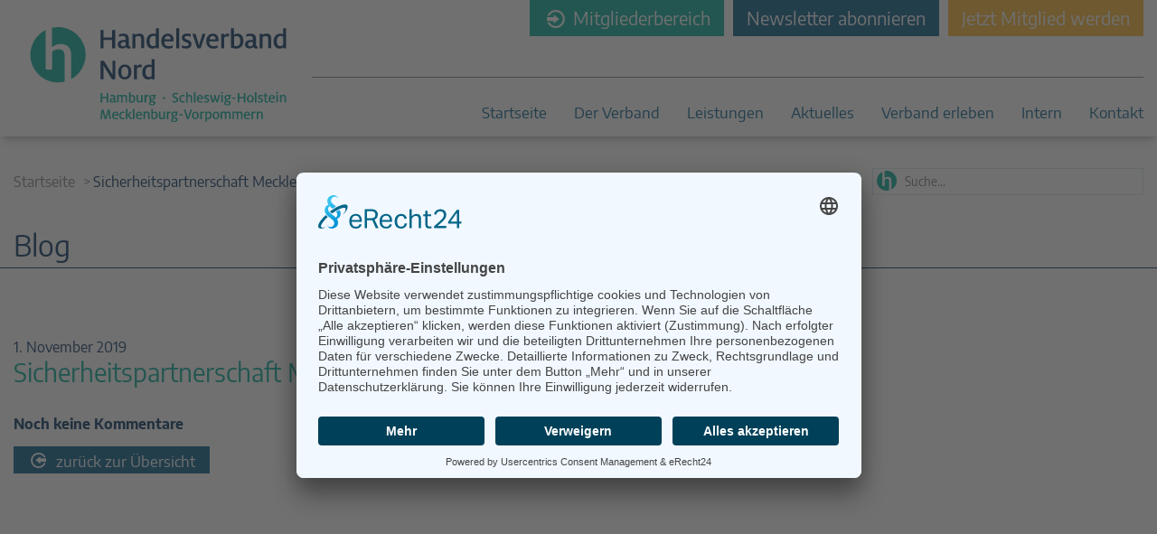

--- FILE ---
content_type: text/html; charset=UTF-8
request_url: https://hvnord.de/partner/sicherheitspartnerschaft-mecklenburg-vorpommern/
body_size: 11474
content:
<!doctype html>
<html lang="de">
<head>
<link rel="preconnect" href="//app.eu.usercentrics.eu">
<link rel="preconnect" href="//api.eu.usercentrics.eu">
<link rel="preconnect" href="//sdp.eu.usercentrics.eu">
<link rel="preload" href="//app.eu.usercentrics.eu/browser-ui/latest/loader.js" as="script">
<link rel="preload" href="//sdp.eu.usercentrics.eu/latest/uc-block.bundle.js" as="script">
<script id="usercentrics-cmp" async data-eu-mode="true" data-settings-id="lYckJBFQ" src="https://app.eu.usercentrics.eu/browser-ui/latest/loader.js"></script>
<script type="application/javascript" src="https://sdp.eu.usercentrics.eu/latest/uc-block.bundle.js"></script>
<meta charset="UTF-8">
<meta name="viewport" content="width=device-width,initial-scale=1.0">
<meta http-equiv="X-UA-Compatible" content="IE=edge"/>
<title>
Sicherheitspartnerschaft Mecklenburg-Vorpommern - Handelsverband Nord    </title>
<link rel="pingback" href="https://hvnord.de/xmlrpc.php"/>
<meta name='robots' content='index, follow, max-image-preview:large, max-snippet:-1, max-video-preview:-1' />
<meta name="dlm-version" content="5.1.6">
<!-- This site is optimized with the Yoast SEO plugin v26.8 - https://yoast.com/product/yoast-seo-wordpress/ -->
<title>Sicherheitspartnerschaft Mecklenburg-Vorpommern - Handelsverband Nord</title>
<link rel="canonical" href="https://hvnord.de/partner/sicherheitspartnerschaft-mecklenburg-vorpommern/" />
<script type="application/ld+json" class="yoast-schema-graph">{"@context":"https://schema.org","@graph":[{"@type":"WebPage","@id":"https://hvnord.de/partner/sicherheitspartnerschaft-mecklenburg-vorpommern/","url":"https://hvnord.de/partner/sicherheitspartnerschaft-mecklenburg-vorpommern/","name":"Sicherheitspartnerschaft Mecklenburg-Vorpommern - Handelsverband Nord","isPartOf":{"@id":"https://hvnord.de/#website"},"datePublished":"2019-11-01T14:01:55+00:00","dateModified":"2019-12-13T15:34:50+00:00","breadcrumb":{"@id":"https://hvnord.de/partner/sicherheitspartnerschaft-mecklenburg-vorpommern/#breadcrumb"},"inLanguage":"de","potentialAction":[{"@type":"ReadAction","target":["https://hvnord.de/partner/sicherheitspartnerschaft-mecklenburg-vorpommern/"]}]},{"@type":"BreadcrumbList","@id":"https://hvnord.de/partner/sicherheitspartnerschaft-mecklenburg-vorpommern/#breadcrumb","itemListElement":[{"@type":"ListItem","position":1,"name":"Home","item":"https://hvnord.de/"},{"@type":"ListItem","position":2,"name":"Partner","item":"https://hvnord.de/partner/"},{"@type":"ListItem","position":3,"name":"Sicherheitspartnerschaft Mecklenburg-Vorpommern"}]},{"@type":"WebSite","@id":"https://hvnord.de/#website","url":"https://hvnord.de/","name":"HVNORD LIVE","description":"Jetzt Mitglied werden","publisher":{"@id":"https://hvnord.de/#organization"},"potentialAction":[{"@type":"SearchAction","target":{"@type":"EntryPoint","urlTemplate":"https://hvnord.de/?s={search_term_string}"},"query-input":{"@type":"PropertyValueSpecification","valueRequired":true,"valueName":"search_term_string"}}],"inLanguage":"de"},{"@type":"Organization","@id":"https://hvnord.de/#organization","name":"Handelsverband Nord","url":"https://hvnord.de/","logo":{"@type":"ImageObject","inLanguage":"de","@id":"https://hvnord.de/#/schema/logo/image/","url":"https://hvnord.de/wp-content/uploads/2019/06/hvnord_logo_header.svg","contentUrl":"https://hvnord.de/wp-content/uploads/2019/06/hvnord_logo_header.svg","width":268,"height":99,"caption":"Handelsverband Nord"},"image":{"@id":"https://hvnord.de/#/schema/logo/image/"},"sameAs":["https://www.facebook.com/HVNord/","https://www.instagram.com/handelsverbandnord/"]}]}</script>
<!-- / Yoast SEO plugin. -->
<link rel="alternate" title="oEmbed (JSON)" type="application/json+oembed" href="https://hvnord.de/wp-json/oembed/1.0/embed?url=https%3A%2F%2Fhvnord.de%2Fpartner%2Fsicherheitspartnerschaft-mecklenburg-vorpommern%2F" />
<link rel="alternate" title="oEmbed (XML)" type="text/xml+oembed" href="https://hvnord.de/wp-json/oembed/1.0/embed?url=https%3A%2F%2Fhvnord.de%2Fpartner%2Fsicherheitspartnerschaft-mecklenburg-vorpommern%2F&#038;format=xml" />
<style id='wp-img-auto-sizes-contain-inline-css' type='text/css'>
img:is([sizes=auto i],[sizes^="auto," i]){contain-intrinsic-size:3000px 1500px}
/*# sourceURL=wp-img-auto-sizes-contain-inline-css */
</style>
<!-- <link rel='stylesheet' id='cf7ic_style-css' href='https://hvnord.de/wp-content/plugins/contact-form-7-image-captcha/css/cf7ic-style.css?ver=3.3.7' type='text/css' media='all' /> -->
<!-- <link rel='stylesheet' id='lrm-modal-css' href='https://hvnord.de/wp-content/plugins/ajax-login-and-registration-modal-popup/assets/lrm-core-compiled.css?ver=56' type='text/css' media='all' /> -->
<!-- <link rel='stylesheet' id='lrm-modal-skin-css' href='https://hvnord.de/wp-content/plugins/ajax-login-and-registration-modal-popup/skins/default/skin.css?ver=56' type='text/css' media='all' /> -->
<link rel="stylesheet" type="text/css" href="//hvnord.de/wp-content/cache/wpfc-minified/eqhzcmdl/g0jxh.css" media="all"/>
<style id='wp-block-library-inline-css' type='text/css'>
:root{--wp-block-synced-color:#7a00df;--wp-block-synced-color--rgb:122,0,223;--wp-bound-block-color:var(--wp-block-synced-color);--wp-editor-canvas-background:#ddd;--wp-admin-theme-color:#007cba;--wp-admin-theme-color--rgb:0,124,186;--wp-admin-theme-color-darker-10:#006ba1;--wp-admin-theme-color-darker-10--rgb:0,107,160.5;--wp-admin-theme-color-darker-20:#005a87;--wp-admin-theme-color-darker-20--rgb:0,90,135;--wp-admin-border-width-focus:2px}@media (min-resolution:192dpi){:root{--wp-admin-border-width-focus:1.5px}}.wp-element-button{cursor:pointer}:root .has-very-light-gray-background-color{background-color:#eee}:root .has-very-dark-gray-background-color{background-color:#313131}:root .has-very-light-gray-color{color:#eee}:root .has-very-dark-gray-color{color:#313131}:root .has-vivid-green-cyan-to-vivid-cyan-blue-gradient-background{background:linear-gradient(135deg,#00d084,#0693e3)}:root .has-purple-crush-gradient-background{background:linear-gradient(135deg,#34e2e4,#4721fb 50%,#ab1dfe)}:root .has-hazy-dawn-gradient-background{background:linear-gradient(135deg,#faaca8,#dad0ec)}:root .has-subdued-olive-gradient-background{background:linear-gradient(135deg,#fafae1,#67a671)}:root .has-atomic-cream-gradient-background{background:linear-gradient(135deg,#fdd79a,#004a59)}:root .has-nightshade-gradient-background{background:linear-gradient(135deg,#330968,#31cdcf)}:root .has-midnight-gradient-background{background:linear-gradient(135deg,#020381,#2874fc)}:root{--wp--preset--font-size--normal:16px;--wp--preset--font-size--huge:42px}.has-regular-font-size{font-size:1em}.has-larger-font-size{font-size:2.625em}.has-normal-font-size{font-size:var(--wp--preset--font-size--normal)}.has-huge-font-size{font-size:var(--wp--preset--font-size--huge)}.has-text-align-center{text-align:center}.has-text-align-left{text-align:left}.has-text-align-right{text-align:right}.has-fit-text{white-space:nowrap!important}#end-resizable-editor-section{display:none}.aligncenter{clear:both}.items-justified-left{justify-content:flex-start}.items-justified-center{justify-content:center}.items-justified-right{justify-content:flex-end}.items-justified-space-between{justify-content:space-between}.screen-reader-text{border:0;clip-path:inset(50%);height:1px;margin:-1px;overflow:hidden;padding:0;position:absolute;width:1px;word-wrap:normal!important}.screen-reader-text:focus{background-color:#ddd;clip-path:none;color:#444;display:block;font-size:1em;height:auto;left:5px;line-height:normal;padding:15px 23px 14px;text-decoration:none;top:5px;width:auto;z-index:100000}html :where(.has-border-color){border-style:solid}html :where([style*=border-top-color]){border-top-style:solid}html :where([style*=border-right-color]){border-right-style:solid}html :where([style*=border-bottom-color]){border-bottom-style:solid}html :where([style*=border-left-color]){border-left-style:solid}html :where([style*=border-width]){border-style:solid}html :where([style*=border-top-width]){border-top-style:solid}html :where([style*=border-right-width]){border-right-style:solid}html :where([style*=border-bottom-width]){border-bottom-style:solid}html :where([style*=border-left-width]){border-left-style:solid}html :where(img[class*=wp-image-]){height:auto;max-width:100%}:where(figure){margin:0 0 1em}html :where(.is-position-sticky){--wp-admin--admin-bar--position-offset:var(--wp-admin--admin-bar--height,0px)}@media screen and (max-width:600px){html :where(.is-position-sticky){--wp-admin--admin-bar--position-offset:0px}}
/*wp_block_styles_on_demand_placeholder:69710b918fa97*/
/*# sourceURL=wp-block-library-inline-css */
</style>
<style id='classic-theme-styles-inline-css' type='text/css'>
/*! This file is auto-generated */
.wp-block-button__link{color:#fff;background-color:#32373c;border-radius:9999px;box-shadow:none;text-decoration:none;padding:calc(.667em + 2px) calc(1.333em + 2px);font-size:1.125em}.wp-block-file__button{background:#32373c;color:#fff;text-decoration:none}
/*# sourceURL=/wp-includes/css/classic-themes.min.css */
</style>
<!-- <link rel='stylesheet' id='contact-form-7-css' href='https://hvnord.de/wp-content/plugins/contact-form-7/includes/css/styles.css?ver=6.1.4' type='text/css' media='all' /> -->
<!-- <link rel='stylesheet' id='gallery-photo-gallery-css' href='https://hvnord.de/wp-content/plugins/gallery-photo-gallery/public/css/gallery-photo-gallery-public.css?ver=6.5.7' type='text/css' media='all' /> -->
<!-- <link rel='stylesheet' id='hvnord_main-style-css' href='https://hvnord.de/wp-content/themes/hvnord-theme/styles/main.css?ver=5' type='text/css' media='all' /> -->
<!-- <link rel='stylesheet' id='wpzoom-social-icons-socicon-css' href='https://hvnord.de/wp-content/plugins/social-icons-widget-by-wpzoom/assets/css/wpzoom-socicon.css?ver=1769014351' type='text/css' media='all' /> -->
<!-- <link rel='stylesheet' id='wpzoom-social-icons-genericons-css' href='https://hvnord.de/wp-content/plugins/social-icons-widget-by-wpzoom/assets/css/genericons.css?ver=1769014351' type='text/css' media='all' /> -->
<!-- <link rel='stylesheet' id='wpzoom-social-icons-academicons-css' href='https://hvnord.de/wp-content/plugins/social-icons-widget-by-wpzoom/assets/css/academicons.min.css?ver=1769014351' type='text/css' media='all' /> -->
<!-- <link rel='stylesheet' id='wpzoom-social-icons-font-awesome-3-css' href='https://hvnord.de/wp-content/plugins/social-icons-widget-by-wpzoom/assets/css/font-awesome-3.min.css?ver=1769014351' type='text/css' media='all' /> -->
<!-- <link rel='stylesheet' id='dashicons-css' href='https://hvnord.de/wp-includes/css/dashicons.min.css?ver=6.9' type='text/css' media='all' /> -->
<!-- <link rel='stylesheet' id='wpzoom-social-icons-styles-css' href='https://hvnord.de/wp-content/plugins/social-icons-widget-by-wpzoom/assets/css/wpzoom-social-icons-styles.css?ver=1769014351' type='text/css' media='all' /> -->
<link rel="stylesheet" type="text/css" href="//hvnord.de/wp-content/cache/wpfc-minified/10p5jdte/g0jxh.css" media="all"/>
<link rel='preload' as='font'  id='wpzoom-social-icons-font-academicons-woff2-css' href='https://hvnord.de/wp-content/plugins/social-icons-widget-by-wpzoom/assets/font/academicons.woff2?v=1.9.2'  type='font/woff2' crossorigin />
<link rel='preload' as='font'  id='wpzoom-social-icons-font-fontawesome-3-woff2-css' href='https://hvnord.de/wp-content/plugins/social-icons-widget-by-wpzoom/assets/font/fontawesome-webfont.woff2?v=4.7.0'  type='font/woff2' crossorigin />
<link rel='preload' as='font'  id='wpzoom-social-icons-font-genericons-woff-css' href='https://hvnord.de/wp-content/plugins/social-icons-widget-by-wpzoom/assets/font/Genericons.woff'  type='font/woff' crossorigin />
<link rel='preload' as='font'  id='wpzoom-social-icons-font-socicon-woff2-css' href='https://hvnord.de/wp-content/plugins/social-icons-widget-by-wpzoom/assets/font/socicon.woff2?v=4.5.4'  type='font/woff2' crossorigin />
<script src='//hvnord.de/wp-content/cache/wpfc-minified/kcrqt26c/g0jxi.js' type="text/javascript"></script>
<!-- <script type="text/javascript" src="https://hvnord.de/wp-includes/js/jquery/jquery.min.js?ver=3.7.1" id="jquery-core-js"></script> -->
<!-- <script type="text/javascript" src="https://hvnord.de/wp-includes/js/jquery/jquery-migrate.min.js?ver=3.4.1" id="jquery-migrate-js"></script> -->
<link rel="https://api.w.org/" href="https://hvnord.de/wp-json/" /><link rel="alternate" title="JSON" type="application/json" href="https://hvnord.de/wp-json/wp/v2/hvnord__partner/3789" /><link rel="EditURI" type="application/rsd+xml" title="RSD" href="https://hvnord.de/xmlrpc.php?rsd" />
<meta name="generator" content="WordPress 6.9" />
<link rel='shortlink' href='https://hvnord.de/?p=3789' />
<noscript><style>.simply-gallery-amp{ display: block !important; }</style></noscript><noscript><style>.sgb-preloader{ display: none !important; }</style></noscript><link rel="apple-touch-icon" sizes="180x180" href="/wp-content/uploads/fbrfg/apple-touch-icon.png">
<link rel="icon" type="image/png" sizes="32x32" href="/wp-content/uploads/fbrfg/favicon-32x32.png">
<link rel="icon" type="image/png" sizes="16x16" href="/wp-content/uploads/fbrfg/favicon-16x16.png">
<link rel="manifest" href="/wp-content/uploads/fbrfg/site.webmanifest">
<link rel="shortcut icon" href="/wp-content/uploads/fbrfg/favicon.ico">
<meta name="msapplication-TileColor" content="#da532c">
<meta name="msapplication-config" content="/wp-content/uploads/fbrfg/browserconfig.xml">
<meta name="theme-color" content="#ffffff"><!-- Analytics by WP Statistics - https://wp-statistics.com -->
<link rel="icon" href="https://hvnord.de/wp-content/uploads/2019/07/cropped-favicon_hvnord-32x32.png" sizes="32x32" />
<link rel="icon" href="https://hvnord.de/wp-content/uploads/2019/07/cropped-favicon_hvnord-192x192.png" sizes="192x192" />
<link rel="apple-touch-icon" href="https://hvnord.de/wp-content/uploads/2019/07/cropped-favicon_hvnord-180x180.png" />
<meta name="msapplication-TileImage" content="https://hvnord.de/wp-content/uploads/2019/07/cropped-favicon_hvnord-270x270.png" />
<style type="text/css" id="wp-custom-css">
@media screen and (max-width: 767px){
.google_form__1{
margin: 0 -30px;
width: calc(100% + 60px) !important;
}}
.hvnord__slide {
-webkit-transition: all .5s ease-in-out;
-o-transition: all .5s ease-in-out;
transition: all .5s ease-in-out;
visibility: hidden;
}
.hvnord__slide__current {
-webkit-transition: all .5s ease-in-out;
-o-transition: all .5s ease-in-out;
transition: all .5s ease-in-out;
visibility: visible !important;
}
@media screen and (min-width: 690px){
.hvnord__single_press_release__img-figure ~ ul{
max-width: calc(60% - 60px);
}
}
.hvnord__person-list {
grid-template-columns: repeat(auto-fill,minmax(min(240px,100%),1fr));
}
.hvnord__form__check_vertical .wpcf7-list-item {display:block;}
.hvnord__form__check_no_margin .wpcf7-list-item {margin:0}
/* Definiert den Breakpoint für Desktop. Wir nutzen 768px, was typisch für Tablets/Desktop ist. */
@media screen and (min-width: 768px) {
/* * 1. Erzwingt die Flex-Anzeige (nebeneinander) für den Hauptcontainer auf Desktop.
* Dies überschreibt jeden Block- oder Display-Konflikt des Themes.
*/
.wp-block-columns {
display: flex !important; 
flex-wrap: nowrap !important; /* Wichtig: Verhindert das Umbrechen auf Desktop */
}
/* * 2. Erzwingt die 50%-Breite für die innere Spalte auf Desktop.
* Dies stellt sicher, dass sie sich gleichmäßig nebeneinander aufteilen.
*/
.wp-block-columns > .wp-block-column {
width: 50% !important;
flex-basis: 50% !important;
}
}		</style>
</head>
<body class="wp-singular hvnord__partner-template-default single single-hvnord__partner postid-3789 wp-embed-responsive wp-theme-hvnord-theme no-js">
<div class="hvnord__content">
<div class="hvnord__wrapper">
<header class="hvnord__header">
<div class="hvnord__top-row">
<div class="hvnord__main-menu">
<div class="hvnord__main-menu__c1">
<a href="https://hvnord.de" class="hvnord__main-menu__logo-link">
<img class="hvnord__main-menu__logo-img" src="https://hvnord.de/wp-content/uploads/2019/06/hvnord_logo_header.svg"
alt="Handelsverband Nord">
</a>
<a href="https://hvnord.de" class="hvnord__main-menu__logo-link-2">
<img src="https://hvnord.de/wp-content/uploads/2019/10/HV-Nord_Logo.svg" alt="Handelsverband Nord " class="hvnord__main-menu__logo__small">
</a>
</div>
<div class="hvnord__main-menu__c2">
<nav class="hvnord__main-menu__external">
<a href="https://hvnord.de/mitgliederbereich/" class="hvnord__main-menu__link-button">
<i class="icon-anmelde-icon"></i> Mitgliederbereich
</a>
<a href="/leistungen/weitere-leistungen/newsletter/" class="hvnord__main-menu__link-button blue-btn">
Newsletter abonnieren
</a>
<a href="/kontakt/" class="hvnord__main-menu__link-button yellow-btn">
Jetzt Mitglied werden
</a>
</nav>
<div class="hvnord__main-menu__contact">
</div>
<div class="hvnord__main-menu__nav__container">
<nav class="hvnord__main-menu__nav"><ul id="menu-footer-hauptmenue" class="menu"><li id="menu-item-284" class="menu-item menu-item-type-post_type menu-item-object-page menu-item-home menu-item-284"><a href="https://hvnord.de/">Startseite</a></li>
<li id="menu-item-287" class="menu-item menu-item-type-post_type menu-item-object-page menu-item-has-children menu-item-287"><a href="https://hvnord.de/der-verband/">Der Verband</a>
<ul class="sub-menu">
<li id="menu-item-4093" class="menu-item menu-item-type-post_type menu-item-object-page menu-item-4093"><a href="https://hvnord.de/der-verband/praesidium/">Präsidium</a></li>
<li id="menu-item-4094" class="menu-item menu-item-type-post_type_archive menu-item-object-hvnord__person menu-item-4094"><a href="https://hvnord.de/geschaeftstellen/">Geschäftsstellen</a></li>
</ul>
</li>
<li id="menu-item-4095" class="menu-item menu-item-type-post_type menu-item-object-page menu-item-has-children menu-item-4095"><a href="https://hvnord.de/leistungen/">Leistungen</a>
<ul class="sub-menu">
<li id="menu-item-4096" class="menu-item menu-item-type-post_type menu-item-object-page menu-item-4096"><a href="https://hvnord.de/leistungen/recht/">Recht</a></li>
<li id="menu-item-4097" class="menu-item menu-item-type-post_type menu-item-object-page menu-item-4097"><a href="https://hvnord.de/leistungen/betriebswirtschaft/">Betriebswirtschaft</a></li>
<li id="menu-item-4098" class="menu-item menu-item-type-post_type menu-item-object-page menu-item-4098"><a href="https://hvnord.de/leistungen/bildung/">Bildung</a></li>
<li id="menu-item-4099" class="menu-item menu-item-type-post_type menu-item-object-page menu-item-4099"><a href="https://hvnord.de/leistungen/standort-verkehr/">Standort &#038; Verkehr</a></li>
<li id="menu-item-4100" class="menu-item menu-item-type-post_type menu-item-object-page menu-item-4100"><a href="https://hvnord.de/leistungen/umwelt/">Umwelt</a></li>
<li id="menu-item-4101" class="menu-item menu-item-type-post_type menu-item-object-page menu-item-4101"><a href="https://hvnord.de/leistungen/weitere-leistungen/versicherung/">Versicherung</a></li>
<li id="menu-item-4102" class="menu-item menu-item-type-post_type menu-item-object-page menu-item-4102"><a href="https://hvnord.de/leistungen/fachthemen/">Fach- und Sonderthemen</a></li>
<li id="menu-item-4103" class="menu-item menu-item-type-post_type menu-item-object-page menu-item-4103"><a href="https://hvnord.de/leistungen/downloads/">Downloads</a></li>
<li id="menu-item-4104" class="menu-item menu-item-type-post_type menu-item-object-page menu-item-4104"><a href="https://hvnord.de/leistungen/weitere-leistungen/">Weitere Leistungen</a></li>
<li id="menu-item-6505" class="menu-item menu-item-type-post_type menu-item-object-page menu-item-6505"><a href="https://hvnord.de/leistungen/informationen-zum-corona-virus/">Informationen zum Coronavirus</a></li>
</ul>
</li>
<li id="menu-item-4105" class="menu-item menu-item-type-post_type menu-item-object-page menu-item-has-children menu-item-4105"><a href="https://hvnord.de/aktuelles/">Aktuelles</a>
<ul class="sub-menu">
<li id="menu-item-4107" class="menu-item menu-item-type-post_type_archive menu-item-object-hvnord__news menu-item-4107"><a href="https://hvnord.de/news/">News</a></li>
<li id="menu-item-4109" class="menu-item menu-item-type-post_type_archive menu-item-object-hvnord__press_rel menu-item-4109"><a href="https://hvnord.de/pressemitteilungen/">Pressemitteilungen</a></li>
<li id="menu-item-4740" class="menu-item menu-item-type-post_type menu-item-object-page menu-item-4740"><a href="https://hvnord.de/leistungen/weitere-leistungen/newsletter/">Newsletter</a></li>
<li id="menu-item-16720" class="menu-item menu-item-type-post_type menu-item-object-page menu-item-16720"><a href="https://hvnord.de/epaper/">Handel(n) im Norden – Mitgliederjournal</a></li>
<li id="menu-item-4108" class="menu-item menu-item-type-post_type menu-item-object-page menu-item-4108"><a href="https://hvnord.de/aktuelles/positionspapiere/">Positionspapiere</a></li>
</ul>
</li>
<li id="menu-item-4110" class="menu-item menu-item-type-post_type menu-item-object-page menu-item-has-children menu-item-4110"><a href="https://hvnord.de/verband-erleben/">Verband erleben</a>
<ul class="sub-menu">
<li id="menu-item-21917" class="menu-item menu-item-type-post_type menu-item-object-page menu-item-21917"><a href="https://hvnord.de/der-tag-des-norddeutschen-handels-2/">Der Tag des Norddeutschen Handels</a></li>
<li id="menu-item-21920" class="menu-item menu-item-type-post_type menu-item-object-page menu-item-21920"><a href="https://hvnord.de/verband-erleben/simply-the-best-personal-award-2025/">Simply the best – Personal Award 2025</a></li>
<li id="menu-item-18949" class="menu-item menu-item-type-post_type menu-item-object-page menu-item-18949"><a href="https://hvnord.de/verband-erleben/handel2go/">handel2go –  Podcast mit Kuhlage und Gästen</a></li>
<li id="menu-item-4112" class="menu-item menu-item-type-post_type_archive menu-item-object-hvnord__event menu-item-4112"><a href="https://hvnord.de/veranstaltungen/">Veranstaltungen</a></li>
</ul>
</li>
<li id="menu-item-5141" class="menu-item menu-item-type-post_type menu-item-object-page menu-item-has-children menu-item-5141"><a href="https://hvnord.de/intern/">Intern</a>
<ul class="sub-menu">
<li id="menu-item-5133" class="menu-item menu-item-type-post_type menu-item-object-page menu-item-5133"><a href="https://hvnord.de/mitgliederbereich/">Mitgliederbereich</a></li>
</ul>
</li>
<li id="menu-item-288" class="menu-item menu-item-type-post_type menu-item-object-page menu-item-288"><a href="https://hvnord.de/kontakt/">Kontakt</a></li>
</ul></nav>        </div>
</div>
<a href="#" class="hvnord__mobile-menu-button js--toggle-side-drawer">
<span class="hvnord__mobile-menu-button__text"> Menü</span>
<svg class="mobile-nav-icon__svg" width="1792" height="1792" viewBox="0 0 1792 1792"
xmlns="http://www.w3.org/2000/svg">
<path
d="M1664 1344v128q0 26-19 45t-45 19h-1408q-26 0-45-19t-19-45v-128q0-26 19-45t45-19h1408q26 0 45 19t19 45zm0-512v128q0 26-19 45t-45 19h-1408q-26 0-45-19t-19-45v-128q0-26 19-45t45-19h1408q26 0 45 19t19 45zm0-512v128q0 26-19 45t-45 19h-1408q-26 0-45-19t-19-45v-128q0-26 19-45t45-19h1408q26 0 45 19t19 45z"></path>
</svg>
</a>
</div>
</div>
<div class="hvnord__img-header">
</div>
</header>
<div class="hvnord__info-row" id="content-begin">
<div class="hvnord__info-row__c1">
<div class="hvnord__breadcrumb" id="breadcrumb">
<ul class="hvnord__breadcrumb-list"><li class="hvnord__breadcrumb-list-item breadcrumb-list-parent-item"><a href="https://hvnord.de" class="hvnord__breadcrumb-list-link">Startseite</a></li><li class="hvnord__breadcrumb-list-item hvnord__breadcrumb-list-current-item">Sicherheitspartnerschaft Mecklenburg-Vorpommern</li>        </div>
</div>
<div class="hvnord__info-row__c2">
<div class="hvnord__search">
<form role="search" method="get" class="hvnord__searchform" action="https://hvnord.de/">
<input type="search" class="hvnord__searchform__input"
placeholder="Suche..."
value=""
name="s"
title="Suche nach ..."/>
</form>        </div>
</div>
</div>
<div class="hvnord__main_header" id="page-title">
<h2 class="hvnord__entry-title">
Blog
</h2>
</div>
<div class="hvnord__main-wrapper">
<main class="hvnord__main">
<article id="post-3789" class="hvnord__main__posts post-3789 hvnord__partner type-hvnord__partner status-publish hentry hvnord__partner_categories-sicherheitspartner">
<date class="hvnord__post-date">
1. November 2019            </date>
<a href="https://hvnord.de/partner/sicherheitspartnerschaft-mecklenburg-vorpommern/" class="hvnord__post-permalink">
<h2 class="hvnord__post-header">
Sicherheitspartnerschaft Mecklenburg-Vorpommern                </h2>
</a>
<div class="hvnord__post-content">
</div>
</article>
<div class="comment list">
<div id="comments" class="comments-area comments-closed">
<div class="comments-title-wrap no-responses">
<h2 class="comments-title">
Noch keine Kommentare            </h2><!-- .comments-title -->
</div><!-- .comments-title-flex -->
</div><!-- #comments -->
</div>
<a href="https://hvnord.de/?page_id=3170" class="hvnord__post__back-button"><i
class="icon-anmelde-icon"></i> zurück zur Übersicht</a>
</main>
<!--<div class="hvnord__sidebar">-->
<!--    <div class="hvnord__sidebar__block">-->
<!--    </div>-->
<!---->
<!--</div>-->
</div>
</div>
<footer class="hvnord__footer">
<div class="hvnord__footer__r2">
<div class="hvnord__footer__container">
<div class="hvnord__footer__r2c1">
<strong>Handelsverband Nord</strong> <br>
Hauptgeschäftsstelle Kiel<br>
Hopfenstraße 65<br>
24103 				Kiel<br>
<br>
Tel.: <a href="tel:0431-97407-0"
class="hvnord__footer__address_link">
0431-97407-0                </a><br>
Fax.: <a href="tel:0431-97407-24"
class="hvnord__footer__address_link">
0431-97407-24                </a><br>
E-Mail: <a href="mailto:info@hvnord.de"
class="hvnord__footer__address_link">
info@hvnord.de                </a>
<div class="footer-sm-icons">
<a href="https://www.facebook.com/HVNord" target="_blank">
<svg xmlns="http://www.w3.org/2000/svg" viewBox="0 0 448 512"><!--! Font Awesome Pro 6.2.0 by @fontawesome - https://fontawesome.com License - https://fontawesome.com/license (Commercial License) Copyright 2022 Fonticons, Inc. --><path d="M400 32H48A48 48 0 0 0 0 80v352a48 48 0 0 0 48 48h137.25V327.69h-63V256h63v-54.64c0-62.15 37-96.48 93.67-96.48 27.14 0 55.52 4.84 55.52 4.84v61h-31.27c-30.81 0-40.42 19.12-40.42 38.73V256h68.78l-11 71.69h-57.78V480H400a48 48 0 0 0 48-48V80a48 48 0 0 0-48-48z"/></svg>
</a>
<a href="https://www.instagram.com/handelsverbandnord/" target="_blank">
<svg xmlns="http://www.w3.org/2000/svg" viewBox="0 0 448 512"><!--! Font Awesome Pro 6.2.0 by @fontawesome - https://fontawesome.com License - https://fontawesome.com/license (Commercial License) Copyright 2022 Fonticons, Inc. --><path d="M224,202.66A53.34,53.34,0,1,0,277.36,256,53.38,53.38,0,0,0,224,202.66Zm124.71-41a54,54,0,0,0-30.41-30.41c-21-8.29-71-6.43-94.3-6.43s-73.25-1.93-94.31,6.43a54,54,0,0,0-30.41,30.41c-8.28,21-6.43,71.05-6.43,94.33S91,329.26,99.32,350.33a54,54,0,0,0,30.41,30.41c21,8.29,71,6.43,94.31,6.43s73.24,1.93,94.3-6.43a54,54,0,0,0,30.41-30.41c8.35-21,6.43-71.05,6.43-94.33S357.1,182.74,348.75,161.67ZM224,338a82,82,0,1,1,82-82A81.9,81.9,0,0,1,224,338Zm85.38-148.3a19.14,19.14,0,1,1,19.13-19.14A19.1,19.1,0,0,1,309.42,189.74ZM400,32H48A48,48,0,0,0,0,80V432a48,48,0,0,0,48,48H400a48,48,0,0,0,48-48V80A48,48,0,0,0,400,32ZM382.88,322c-1.29,25.63-7.14,48.34-25.85,67s-41.4,24.63-67,25.85c-26.41,1.49-105.59,1.49-132,0-25.63-1.29-48.26-7.15-67-25.85s-24.63-41.42-25.85-67c-1.49-26.42-1.49-105.61,0-132,1.29-25.63,7.07-48.34,25.85-67s41.47-24.56,67-25.78c26.41-1.49,105.59-1.49,132,0,25.63,1.29,48.33,7.15,67,25.85s24.63,41.42,25.85,67.05C384.37,216.44,384.37,295.56,382.88,322Z"/></svg>
</a>
</div>
</div>
<div class="hvnord__footer__r2c2">
<nav class="hvnord__footer-menu__nav"><ul id="menu-footer-hauptmenue-1" class="menu"><li class="menu-item menu-item-type-post_type menu-item-object-page menu-item-home menu-item-284"><a href="https://hvnord.de/">Startseite</a></li>
<li class="menu-item menu-item-type-post_type menu-item-object-page menu-item-has-children menu-item-287"><a href="https://hvnord.de/der-verband/">Der Verband</a>
<ul class="sub-menu">
<li class="menu-item menu-item-type-post_type menu-item-object-page menu-item-4093"><a href="https://hvnord.de/der-verband/praesidium/">Präsidium</a></li>
<li class="menu-item menu-item-type-post_type_archive menu-item-object-hvnord__person menu-item-4094"><a href="https://hvnord.de/geschaeftstellen/">Geschäftsstellen</a></li>
</ul>
</li>
<li class="menu-item menu-item-type-post_type menu-item-object-page menu-item-has-children menu-item-4095"><a href="https://hvnord.de/leistungen/">Leistungen</a>
<ul class="sub-menu">
<li class="menu-item menu-item-type-post_type menu-item-object-page menu-item-4096"><a href="https://hvnord.de/leistungen/recht/">Recht</a></li>
<li class="menu-item menu-item-type-post_type menu-item-object-page menu-item-4097"><a href="https://hvnord.de/leistungen/betriebswirtschaft/">Betriebswirtschaft</a></li>
<li class="menu-item menu-item-type-post_type menu-item-object-page menu-item-4098"><a href="https://hvnord.de/leistungen/bildung/">Bildung</a></li>
<li class="menu-item menu-item-type-post_type menu-item-object-page menu-item-4099"><a href="https://hvnord.de/leistungen/standort-verkehr/">Standort &#038; Verkehr</a></li>
<li class="menu-item menu-item-type-post_type menu-item-object-page menu-item-4100"><a href="https://hvnord.de/leistungen/umwelt/">Umwelt</a></li>
<li class="menu-item menu-item-type-post_type menu-item-object-page menu-item-4101"><a href="https://hvnord.de/leistungen/weitere-leistungen/versicherung/">Versicherung</a></li>
<li class="menu-item menu-item-type-post_type menu-item-object-page menu-item-4102"><a href="https://hvnord.de/leistungen/fachthemen/">Fach- und Sonderthemen</a></li>
<li class="menu-item menu-item-type-post_type menu-item-object-page menu-item-4103"><a href="https://hvnord.de/leistungen/downloads/">Downloads</a></li>
<li class="menu-item menu-item-type-post_type menu-item-object-page menu-item-4104"><a href="https://hvnord.de/leistungen/weitere-leistungen/">Weitere Leistungen</a></li>
<li class="menu-item menu-item-type-post_type menu-item-object-page menu-item-6505"><a href="https://hvnord.de/leistungen/informationen-zum-corona-virus/">Informationen zum Coronavirus</a></li>
</ul>
</li>
<li class="menu-item menu-item-type-post_type menu-item-object-page menu-item-has-children menu-item-4105"><a href="https://hvnord.de/aktuelles/">Aktuelles</a>
<ul class="sub-menu">
<li class="menu-item menu-item-type-post_type_archive menu-item-object-hvnord__news menu-item-4107"><a href="https://hvnord.de/news/">News</a></li>
<li class="menu-item menu-item-type-post_type_archive menu-item-object-hvnord__press_rel menu-item-4109"><a href="https://hvnord.de/pressemitteilungen/">Pressemitteilungen</a></li>
<li class="menu-item menu-item-type-post_type menu-item-object-page menu-item-4740"><a href="https://hvnord.de/leistungen/weitere-leistungen/newsletter/">Newsletter</a></li>
<li class="menu-item menu-item-type-post_type menu-item-object-page menu-item-16720"><a href="https://hvnord.de/epaper/">Handel(n) im Norden – Mitgliederjournal</a></li>
<li class="menu-item menu-item-type-post_type menu-item-object-page menu-item-4108"><a href="https://hvnord.de/aktuelles/positionspapiere/">Positionspapiere</a></li>
</ul>
</li>
<li class="menu-item menu-item-type-post_type menu-item-object-page menu-item-has-children menu-item-4110"><a href="https://hvnord.de/verband-erleben/">Verband erleben</a>
<ul class="sub-menu">
<li class="menu-item menu-item-type-post_type menu-item-object-page menu-item-21917"><a href="https://hvnord.de/der-tag-des-norddeutschen-handels-2/">Der Tag des Norddeutschen Handels</a></li>
<li class="menu-item menu-item-type-post_type menu-item-object-page menu-item-21920"><a href="https://hvnord.de/verband-erleben/simply-the-best-personal-award-2025/">Simply the best – Personal Award 2025</a></li>
<li class="menu-item menu-item-type-post_type menu-item-object-page menu-item-18949"><a href="https://hvnord.de/verband-erleben/handel2go/">handel2go –  Podcast mit Kuhlage und Gästen</a></li>
<li class="menu-item menu-item-type-post_type_archive menu-item-object-hvnord__event menu-item-4112"><a href="https://hvnord.de/veranstaltungen/">Veranstaltungen</a></li>
</ul>
</li>
<li class="menu-item menu-item-type-post_type menu-item-object-page menu-item-has-children menu-item-5141"><a href="https://hvnord.de/intern/">Intern</a>
<ul class="sub-menu">
<li class="menu-item menu-item-type-post_type menu-item-object-page menu-item-5133"><a href="https://hvnord.de/mitgliederbereich/">Mitgliederbereich</a></li>
</ul>
</li>
<li class="menu-item menu-item-type-post_type menu-item-object-page menu-item-288"><a href="https://hvnord.de/kontakt/">Kontakt</a></li>
</ul></nav>            </div>
<div class="hvnord__footer__r2c3">
<div class="hvnord__footer__logo-img-2">
</div>
<nav class="hvnord__footer-menu__nav-2"><ul id="menu-footer-nebenmenue" class="menu"><li id="menu-item-296" class="menu-item menu-item-type-post_type menu-item-object-page menu-item-296"><a href="https://hvnord.de/impressum/">Impressum</a></li>
<li id="menu-item-295" class="menu-item menu-item-type-post_type menu-item-object-page menu-item-295"><a href="https://hvnord.de/disclaimer/">Disclaimer</a></li>
<li id="menu-item-297" class="menu-item menu-item-type-post_type menu-item-object-page menu-item-privacy-policy menu-item-297"><a rel="privacy-policy" href="https://hvnord.de/datenschutzerklaerung/">Datenschutzerklärung</a></li>
</ul></nav>            </div>
</div>
</div>
<div class="hvnord__footer__r3">
<div class="hvnord__footer__container">
<div class="ufos__copy_info">
&copy Handelsverband Nord -
<a href="http://www.die-ufos.com" class="ufos__copy_info__link">
Design und Umsetzung DIE UFOS GMBH - Werbeagentur &copy; 2026                </a>
</div>
</div>
</div>
</footer>
</div>
<!--<div class="hvnord-fab">-->
<!--    <a href="/leistungen/weitere-leistungen/newsletter/" class="">-->
<!--        Newsletter abonnieren-->
<!--    </a>-->
<!--</div>-->
<div class="hvnord__newsletter-widget">
<div class="hvnord__newsletter-widget__container">
<div class="hvnord__newsletter-widget__icons">
<a href="#" class="hvnord__newsletter-widget__close js--subscribe-newsletter">
<svg class="hvnord__newsletter-widget__close-icon" width="1792" height="1792" viewBox="0 0 1792 1792"
xmlns="http://www.w3.org/2000/svg">
<path d="M1490 1322q0 40-28 68l-136 136q-28 28-68 28t-68-28l-294-294-294 294q-28 28-68 28t-68-28l-136-136q-28-28-28-68t28-68l294-294-294-294q-28-28-28-68t28-68l136-136q28-28 68-28t68 28l294 294 294-294q28-28 68-28t68 28l136 136q28 28 28 68t-28 68l-294 294 294 294q28 28 28 68z"></path>
</svg>
</a>
</div>
[newsletter_form button_label="Jetzt abonnieren"]
<h3 class="hvnord__newsletter-widget__header">Newsletter des Handelverbandes Nord</h3>
<div class="hvnord__newsletter-widget__info">
</div>
[newsletter_field name="email" label="E-Mail-Adresse*"]
[newsletter_field name="privacy" label="Ich habe die <a href="https://hvnord.de/datenschutzerklaerung/">Datenschutzhinweise</a> zur Kenntnis genommen."]
<div class="hvnord__newsletter-widget__info-legal">
</div>
[/newsletter_form]
<div class="hvnord__newsletter-widget__info-legal">
*Pflichfeld
</div>
</div>
</div>
<div class="hvnord__side-drawer">
<div class="hvnord__side-drawer__header">
<div class="hvnord__mobile-menu__contact">
<a href="mailto:info@hvnord.de" class="hvnord__mobile-menu__contact__link">
<div class="hvnord__mobile-menu__contact__item">
<div class="hvnord__mobile-menu__contact__item__c1">
<i class="icon-mail"></i>
</div>
<div class="hvnord__mobile-menu__contact__item__c2">
info@hvnord.de                    </div>
</div>
</a>
<a href="tel:0431-97407-0" class="hvnord__mobile-menu__contact__link">
<div class="hvnord__mobile-menu__contact__item">
<div class="hvnord__mobile-menu__contact__item__c1">
<i class="icon-phone"></i>
</div>
<div class="hvnord__mobile-menu__contact__item__c2">
0431-97407-0                    </div>
</div>
</a>
</div>
<a href="#" class="hvnord__side-drawer__close js--toggle-side-drawer">
<svg class="hvnord__side-drawer__close-icon" width="1792" height="1792" viewBox="0 0 1792 1792"
xmlns="http://www.w3.org/2000/svg">
<path d="M1490 1322q0 40-28 68l-136 136q-28 28-68 28t-68-28l-294-294-294 294q-28 28-68 28t-68-28l-136-136q-28-28-28-68t28-68l294-294-294-294q-28-28-28-68t28-68l136-136q28-28 68-28t68 28l294 294 294-294q28-28 68-28t68 28l136 136q28 28 28 68t-28 68l-294 294 294 294q28 28 28 68z"></path>
</svg>
</a>
</div>
<nav class="menu-footer-hauptmenue-container"><ul id="menu-footer-hauptmenue-2" class="hvnord__side-drawer-nav"><li class="menu-item menu-item-type-post_type menu-item-object-page menu-item-home menu-item-284"><a href="https://hvnord.de/">Startseite</a></li>
<li class="menu-item menu-item-type-post_type menu-item-object-page menu-item-has-children menu-item-287"><a href="https://hvnord.de/der-verband/">Der Verband</a>
<ul class="sub-menu">
<li class="menu-item menu-item-type-post_type menu-item-object-page menu-item-4093"><a href="https://hvnord.de/der-verband/praesidium/">Präsidium</a></li>
<li class="menu-item menu-item-type-post_type_archive menu-item-object-hvnord__person menu-item-4094"><a href="https://hvnord.de/geschaeftstellen/">Geschäftsstellen</a></li>
</ul>
</li>
<li class="menu-item menu-item-type-post_type menu-item-object-page menu-item-has-children menu-item-4095"><a href="https://hvnord.de/leistungen/">Leistungen</a>
<ul class="sub-menu">
<li class="menu-item menu-item-type-post_type menu-item-object-page menu-item-4096"><a href="https://hvnord.de/leistungen/recht/">Recht</a></li>
<li class="menu-item menu-item-type-post_type menu-item-object-page menu-item-4097"><a href="https://hvnord.de/leistungen/betriebswirtschaft/">Betriebswirtschaft</a></li>
<li class="menu-item menu-item-type-post_type menu-item-object-page menu-item-4098"><a href="https://hvnord.de/leistungen/bildung/">Bildung</a></li>
<li class="menu-item menu-item-type-post_type menu-item-object-page menu-item-4099"><a href="https://hvnord.de/leistungen/standort-verkehr/">Standort &#038; Verkehr</a></li>
<li class="menu-item menu-item-type-post_type menu-item-object-page menu-item-4100"><a href="https://hvnord.de/leistungen/umwelt/">Umwelt</a></li>
<li class="menu-item menu-item-type-post_type menu-item-object-page menu-item-4101"><a href="https://hvnord.de/leistungen/weitere-leistungen/versicherung/">Versicherung</a></li>
<li class="menu-item menu-item-type-post_type menu-item-object-page menu-item-4102"><a href="https://hvnord.de/leistungen/fachthemen/">Fach- und Sonderthemen</a></li>
<li class="menu-item menu-item-type-post_type menu-item-object-page menu-item-4103"><a href="https://hvnord.de/leistungen/downloads/">Downloads</a></li>
<li class="menu-item menu-item-type-post_type menu-item-object-page menu-item-4104"><a href="https://hvnord.de/leistungen/weitere-leistungen/">Weitere Leistungen</a></li>
<li class="menu-item menu-item-type-post_type menu-item-object-page menu-item-6505"><a href="https://hvnord.de/leistungen/informationen-zum-corona-virus/">Informationen zum Coronavirus</a></li>
</ul>
</li>
<li class="menu-item menu-item-type-post_type menu-item-object-page menu-item-has-children menu-item-4105"><a href="https://hvnord.de/aktuelles/">Aktuelles</a>
<ul class="sub-menu">
<li class="menu-item menu-item-type-post_type_archive menu-item-object-hvnord__news menu-item-4107"><a href="https://hvnord.de/news/">News</a></li>
<li class="menu-item menu-item-type-post_type_archive menu-item-object-hvnord__press_rel menu-item-4109"><a href="https://hvnord.de/pressemitteilungen/">Pressemitteilungen</a></li>
<li class="menu-item menu-item-type-post_type menu-item-object-page menu-item-4740"><a href="https://hvnord.de/leistungen/weitere-leistungen/newsletter/">Newsletter</a></li>
<li class="menu-item menu-item-type-post_type menu-item-object-page menu-item-16720"><a href="https://hvnord.de/epaper/">Handel(n) im Norden – Mitgliederjournal</a></li>
<li class="menu-item menu-item-type-post_type menu-item-object-page menu-item-4108"><a href="https://hvnord.de/aktuelles/positionspapiere/">Positionspapiere</a></li>
</ul>
</li>
<li class="menu-item menu-item-type-post_type menu-item-object-page menu-item-has-children menu-item-4110"><a href="https://hvnord.de/verband-erleben/">Verband erleben</a>
<ul class="sub-menu">
<li class="menu-item menu-item-type-post_type menu-item-object-page menu-item-21917"><a href="https://hvnord.de/der-tag-des-norddeutschen-handels-2/">Der Tag des Norddeutschen Handels</a></li>
<li class="menu-item menu-item-type-post_type menu-item-object-page menu-item-21920"><a href="https://hvnord.de/verband-erleben/simply-the-best-personal-award-2025/">Simply the best – Personal Award 2025</a></li>
<li class="menu-item menu-item-type-post_type menu-item-object-page menu-item-18949"><a href="https://hvnord.de/verband-erleben/handel2go/">handel2go –  Podcast mit Kuhlage und Gästen</a></li>
<li class="menu-item menu-item-type-post_type_archive menu-item-object-hvnord__event menu-item-4112"><a href="https://hvnord.de/veranstaltungen/">Veranstaltungen</a></li>
</ul>
</li>
<li class="menu-item menu-item-type-post_type menu-item-object-page menu-item-has-children menu-item-5141"><a href="https://hvnord.de/intern/">Intern</a>
<ul class="sub-menu">
<li class="menu-item menu-item-type-post_type menu-item-object-page menu-item-5133"><a href="https://hvnord.de/mitgliederbereich/">Mitgliederbereich</a></li>
</ul>
</li>
<li class="menu-item menu-item-type-post_type menu-item-object-page menu-item-288"><a href="https://hvnord.de/kontakt/">Kontakt</a></li>
</ul></nav>
<nav class="hvnord__mobile-menu__external">
<a href="https://hvnord.de/mitgliederbereich/" class="hvnord__main-menu__link-button">
<i class="icon-anmelde-icon"></i> Mitgliederbereich
</a>
<a href="/leistungen/weitere-leistungen/newsletter/" class="hvnord__main-menu__link-button blue-btn">
Newsletter abonnieren
</a>
<a href="/kontakt/" class="hvnord__main-menu__link-button yellow-btn">
Jetzt Mitglied werden
</a>
</nav>
</div>
<script type="text/javascript">
/* <![CDATA[ */
var hvnord__intern = false  /* ]]> */
</script>
<style>/* LRM */
body.logged-in .lrm-hide-if-logged-in { display: none !important; }
body.logged-in [class*='lrm-hide-if-logged-in'] { display: none !important; }
body:not(.logged-in) .lrm-show-if-logged-in { display: none !important; }
body:not(.logged-in) [class*='lrm-show-if-logged-in'] { display: none !important; }
</style>
<!-- LRMDD
-->
<div class="lrm-main lrm-font-svg lrm-user-modal lrm-btn-style--default" style="visibility: hidden;">
<!--<div class="lrm-user-modal" style="visibility: hidden;">  this is the entire modal form, including the background -->
<div class="lrm-user-modal-container"> <!-- this is the container wrapper -->
<div class="lrm-user-modal-container-inner"> <!-- this is the container wrapper -->
<ul class="lrm-switcher -is-login-only">
<li><a href="#0" class="lrm-switch-to-link lrm-switch-to--login lrm-ficon-login selected">
Sign in		</a></li>
</ul><div class="lrm-signin-section is-selected"> <!-- log in form -->
<form class="lrm-form js-lrm-form" action="#0" data-action="login">
<div class="lrm-fieldset-wrap">
<div class="lrm-integrations lrm-integrations--login">
</div>
<p class="lrm-form-message lrm-form-message--init"></p>
<div class="fieldset">
<label class="image-replace lrm-email lrm-ficon-mail" title="Email or Username"></label>
<input name="username" class="full-width has-padding has-border" type="text" aria-label="Email or Username" placeholder="Email or Username" required value="" autocomplete="username" data-autofocus="1">
<span class="lrm-error-message"></span>
</div>
<div class="fieldset">
<label class="image-replace lrm-password lrm-ficon-key" title="Password"></label>
<input name="password" class="full-width has-padding has-border" type="password" aria-label="Password" placeholder="Password" required value="">
<span class="lrm-error-message"></span>
<span class="hide-password lrm-ficon-eye" data-show="Show" data-hide="Hide" aria-label="Show"></span>
</div>
<div class="fieldset">
<label class="lrm-nice-checkbox__label lrm-remember-me-checkbox">Remember me                        <input type="checkbox" class="lrm-nice-checkbox lrm-remember-me" name="remember-me" checked>
<div class="lrm-nice-checkbox__indicator"></div>
</label>
</div>
<div class="lrm-integrations lrm-integrations--login lrm-integrations-before-btn">
</div>
<div class="lrm-integrations-otp"></div>
</div>
<div class="fieldset fieldset--submit fieldset--default">
<button class="full-width has-padding" type="submit">
Log in			</button>
</div>
<div class="lrm-fieldset-wrap">
<div class="lrm-integrations lrm-integrations--login">
</div>
</div>
<input type="hidden" name="redirect_to" value="">
<input type="hidden" name="lrm_action" value="login">
<input type="hidden" name="wp-submit" value="1">
<!-- Fix for Eduma WP theme-->
<input type="hidden" name="lp-ajax" value="login">
<input type="hidden" id="security-login" name="security-login" value="bed5570ec8" /><input type="hidden" name="_wp_http_referer" value="/partner/sicherheitspartnerschaft-mecklenburg-vorpommern/" />
<!-- For Invisible Recaptcha plugin -->
<span class="wpcf7-submit" style="display: none;"></span>
</form>
<p class="lrm-form-bottom-message"><a href="#0" class="lrm-switch-to--reset-password">Forgot your password?</a></p>
<!-- <a href="#0" class="lrm-close-form">Close</a> -->
</div> <!-- lrm-login --><div class="lrm-reset-password-section "> <!-- reset password form -->
<form class="lrm-form js-lrm-form" action="#0" data-action="lost-password">
<div class="lrm-fieldset-wrap">
<p class="lrm-form-message">Lost your password? Please enter your email address. You will receive mail with link to set new password.</p>
<div class="fieldset">
<label class="image-replace lrm-email lrm-ficon-mail" title="Email or Username"></label>
<input class="full-width has-padding has-border" name="user_login" type="text" required placeholder="Email or Username" data-autofocus="1" aria-label="Email or Username">
<span class="lrm-error-message"></span>
</div>
<div class="lrm-integrations lrm-integrations--reset-pass">
</div>
<input type="hidden" name="lrm_action" value="lostpassword">
<input type="hidden" name="wp-submit" value="1">
<input type="hidden" id="security-lostpassword" name="security-lostpassword" value="f2d057d4f0" /><input type="hidden" name="_wp_http_referer" value="/partner/sicherheitspartnerschaft-mecklenburg-vorpommern/" />
</div>
<div class="fieldset fieldset--submit fieldset--default">
<button class="full-width has-padding" type="submit">
Reset password			</button>
</div>
<!-- For Invisible Recaptcha plugin -->
<span class="wpcf7-submit" style="display: none;"></span>
</form>
<p class="lrm-form-bottom-message"><a href="#0" class="lrm-switch-to--login">Back to login</a></p>
</div> <!-- lrm-reset-password -->
</div> <!-- lrm-user-modal-container -->
<a href="#0" class="lrm-close-form" title="close">
<span class="lrm-ficon-close"></span>
</a>
</div> <!-- lrm-user-modal-container -->
</div> <!-- lrm-user-modal --><script type="speculationrules">
{"prefetch":[{"source":"document","where":{"and":[{"href_matches":"/*"},{"not":{"href_matches":["/wp-*.php","/wp-admin/*","/wp-content/uploads/*","/wp-content/*","/wp-content/plugins/*","/wp-content/themes/hvnord-theme/*","/*\\?(.+)"]}},{"not":{"selector_matches":"a[rel~=\"nofollow\"]"}},{"not":{"selector_matches":".no-prefetch, .no-prefetch a"}}]},"eagerness":"conservative"}]}
</script>
<script type="text/javascript" id="lrm-modal-js-extra">
/* <![CDATA[ */
var LRM = {"home_url_arr":{"scheme":"https","host":"hvnord.de"},"home_url":"https://hvnord.de","validate_domain":"1","password_zxcvbn_js_src":"https://hvnord.de/wp-includes/js/zxcvbn.min.js","validate_password_strength":"yes","password_strength_lib":null,"redirect_url":"","ajax_url":"https://hvnord.de/?lrm=1","is_user_logged_in":"","reload_after_login":null,"selectors_mapping":{"login":"a[href*='wp-login']","register":""},"is_customize_preview":"","l10n":{"password_is_good":"Good Password","password_is_strong":"Strong Password","password_is_short":"Too Short Password","password_is_bad":"Bad Password","passwords_is_mismatch":"Passwords is mismatch!","passwords_is_weak":"Error: Your password is very weak!"}};
//# sourceURL=lrm-modal-js-extra
/* ]]> */
</script>
<script type="text/javascript" src="https://hvnord.de/wp-content/plugins/ajax-login-and-registration-modal-popup/assets/lrm-core.js?ver=56" id="lrm-modal-js"></script>
<script type="text/javascript" src="https://hvnord.de/wp-includes/js/dist/hooks.min.js?ver=dd5603f07f9220ed27f1" id="wp-hooks-js"></script>
<script type="text/javascript" src="https://hvnord.de/wp-includes/js/dist/i18n.min.js?ver=c26c3dc7bed366793375" id="wp-i18n-js"></script>
<script type="text/javascript" id="wp-i18n-js-after">
/* <![CDATA[ */
wp.i18n.setLocaleData( { 'text direction\u0004ltr': [ 'ltr' ] } );
//# sourceURL=wp-i18n-js-after
/* ]]> */
</script>
<script type="text/javascript" src="https://hvnord.de/wp-content/plugins/contact-form-7/includes/swv/js/index.js?ver=6.1.4" id="swv-js"></script>
<script type="text/javascript" id="contact-form-7-js-translations">
/* <![CDATA[ */
( function( domain, translations ) {
var localeData = translations.locale_data[ domain ] || translations.locale_data.messages;
localeData[""].domain = domain;
wp.i18n.setLocaleData( localeData, domain );
} )( "contact-form-7", {"translation-revision-date":"2025-10-26 03:25:04+0000","generator":"GlotPress\/4.0.3","domain":"messages","locale_data":{"messages":{"":{"domain":"messages","plural-forms":"nplurals=2; plural=n != 1;","lang":"de"},"This contact form is placed in the wrong place.":["Dieses Kontaktformular wurde an der falschen Stelle platziert."],"Error:":["Fehler:"]}},"comment":{"reference":"includes\/js\/index.js"}} );
//# sourceURL=contact-form-7-js-translations
/* ]]> */
</script>
<script type="text/javascript" id="contact-form-7-js-before">
/* <![CDATA[ */
var wpcf7 = {
"api": {
"root": "https:\/\/hvnord.de\/wp-json\/",
"namespace": "contact-form-7\/v1"
}
};
//# sourceURL=contact-form-7-js-before
/* ]]> */
</script>
<script type="text/javascript" src="https://hvnord.de/wp-content/plugins/contact-form-7/includes/js/index.js?ver=6.1.4" id="contact-form-7-js"></script>
<script type="text/javascript" id="dlm-xhr-js-extra">
/* <![CDATA[ */
var dlmXHRtranslations = {"error":"An error occurred while trying to download the file. Please try again.","not_found":"Download existiert nicht.","no_file_path":"No file path defined.","no_file_paths":"Dateipfad nicht definiert.","filetype":"Download is not allowed for this file type.","file_access_denied":"Access denied to this file.","access_denied":"Access denied. You do not have permission to download this file.","security_error":"Something is wrong with the file path.","file_not_found":"Datei nicht gefunden."};
//# sourceURL=dlm-xhr-js-extra
/* ]]> */
</script>
<script type="text/javascript" id="dlm-xhr-js-before">
/* <![CDATA[ */
const dlmXHR = {"xhr_links":{"class":["download-link","download-button"]},"prevent_duplicates":true,"ajaxUrl":"https:\/\/hvnord.de\/wp-admin\/admin-ajax.php"}; dlmXHRinstance = {}; const dlmXHRGlobalLinks = "https://hvnord.de/download/"; const dlmNonXHRGlobalLinks = []; dlmXHRgif = "https://hvnord.de/wp-includes/images/spinner.gif"; const dlmXHRProgress = "1"
//# sourceURL=dlm-xhr-js-before
/* ]]> */
</script>
<script type="text/javascript" src="https://hvnord.de/wp-content/plugins/download-monitor/assets/js/dlm-xhr.min.js?ver=5.1.6" id="dlm-xhr-js"></script>
<script type="text/javascript" src="https://hvnord.de/wp-content/themes/hvnord-theme/js/app.js?ver=1.0.0" id="hvnord__app-js"></script>
<script type="text/javascript" src="https://hvnord.de/wp-content/plugins/social-icons-widget-by-wpzoom/assets/js/social-icons-widget-frontend.js?ver=1769014351" id="zoom-social-icons-widget-frontend-js"></script>
<script type="text/javascript" id="wp-statistics-tracker-js-extra">
/* <![CDATA[ */
var WP_Statistics_Tracker_Object = {"requestUrl":"https://hvnord.de/wp-json/wp-statistics/v2","ajaxUrl":"https://hvnord.de/wp-admin/admin-ajax.php","hitParams":{"wp_statistics_hit":1,"source_type":"post_type_hvnord__partner","source_id":3789,"search_query":"","signature":"dce2c1a676ae5bddd95ed122adf86ff7","endpoint":"hit"},"option":{"dntEnabled":"","bypassAdBlockers":false,"consentIntegration":{"name":null,"status":[]},"isPreview":false,"userOnline":false,"trackAnonymously":false,"isWpConsentApiActive":false,"consentLevel":"functional"},"isLegacyEventLoaded":"","customEventAjaxUrl":"https://hvnord.de/wp-admin/admin-ajax.php?action=wp_statistics_custom_event&nonce=037bf89fac","onlineParams":{"wp_statistics_hit":1,"source_type":"post_type_hvnord__partner","source_id":3789,"search_query":"","signature":"dce2c1a676ae5bddd95ed122adf86ff7","action":"wp_statistics_online_check"},"jsCheckTime":"60000"};
//# sourceURL=wp-statistics-tracker-js-extra
/* ]]> */
</script>
<script type="text/javascript" src="https://hvnord.de/wp-content/plugins/wp-statistics/assets/js/tracker.js?ver=14.16" id="wp-statistics-tracker-js"></script>
<script type="text/javascript">
if (/MSIE \d|Trident.*rv:/.test(navigator.userAgent)) {
// Picture element HTML5 shiv
document.createElement('picture');
document.write(
'<script src="https://hvnord.de/wp-content/themes/hvnord-theme/assets/libs/picturefill.min.js" async><\/script>');
}
</script>
</body>
</html><!-- WP Fastest Cache file was created in 0.344 seconds, on 21. January 2026 @ 18:23 --><!-- need to refresh to see cached version -->

--- FILE ---
content_type: text/css
request_url: https://hvnord.de/wp-content/cache/wpfc-minified/10p5jdte/g0jxh.css
body_size: 62843
content:
@charset "UTF-8";
.wpcf7 .screen-reader-response {
position: absolute;
overflow: hidden;
clip: rect(1px, 1px, 1px, 1px);
clip-path: inset(50%);
height: 1px;
width: 1px;
margin: -1px;
padding: 0;
border: 0;
word-wrap: normal !important;
}
.wpcf7 .hidden-fields-container {
display: none;
}
.wpcf7 form .wpcf7-response-output {
margin: 2em 0.5em 1em;
padding: 0.2em 1em;
border: 2px solid #00a0d2; }
.wpcf7 form.init .wpcf7-response-output,
.wpcf7 form.resetting .wpcf7-response-output,
.wpcf7 form.submitting .wpcf7-response-output {
display: none;
}
.wpcf7 form.sent .wpcf7-response-output {
border-color: #46b450; }
.wpcf7 form.failed .wpcf7-response-output,
.wpcf7 form.aborted .wpcf7-response-output {
border-color: #dc3232; }
.wpcf7 form.spam .wpcf7-response-output {
border-color: #f56e28; }
.wpcf7 form.invalid .wpcf7-response-output,
.wpcf7 form.unaccepted .wpcf7-response-output,
.wpcf7 form.payment-required .wpcf7-response-output {
border-color: #ffb900; }
.wpcf7-form-control-wrap {
position: relative;
}
.wpcf7-not-valid-tip {
color: #dc3232; font-size: 1em;
font-weight: normal;
display: block;
}
.use-floating-validation-tip .wpcf7-not-valid-tip {
position: relative;
top: -2ex;
left: 1em;
z-index: 100;
border: 1px solid #dc3232;
background: #fff;
padding: .2em .8em;
width: 24em;
}
.wpcf7-list-item {
display: inline-block;
margin: 0 0 0 1em;
}
.wpcf7-list-item-label::before,
.wpcf7-list-item-label::after {
content: " ";
}
.wpcf7-spinner {
visibility: hidden;
display: inline-block;
background-color: #23282d; opacity: 0.75;
width: 24px;
height: 24px;
border: none;
border-radius: 100%;
padding: 0;
margin: 0 24px;
position: relative;
}
form.submitting .wpcf7-spinner {
visibility: visible;
}
.wpcf7-spinner::before {
content: '';
position: absolute;
background-color: #fbfbfc; top: 4px;
left: 4px;
width: 6px;
height: 6px;
border: none;
border-radius: 100%;
transform-origin: 8px 8px;
animation-name: spin;
animation-duration: 1000ms;
animation-timing-function: linear;
animation-iteration-count: infinite;
}
@media (prefers-reduced-motion: reduce) {
.wpcf7-spinner::before {
animation-name: blink;
animation-duration: 2000ms;
}
}
@keyframes spin {
from {
transform: rotate(0deg);
}
to {
transform: rotate(360deg);
}
}
@keyframes blink {
from {
opacity: 0;
}
50% {
opacity: 1;
}
to {
opacity: 0;
}
}
.wpcf7 [inert] {
opacity: 0.5;
}
.wpcf7 input[type="file"] {
cursor: pointer;
}
.wpcf7 input[type="file"]:disabled {
cursor: default;
}
.wpcf7 .wpcf7-submit:disabled {
cursor: not-allowed;
}
.wpcf7 input[type="url"],
.wpcf7 input[type="email"],
.wpcf7 input[type="tel"] {
direction: ltr;
}
.wpcf7-reflection > output {
display: list-item;
list-style: none;
}
.wpcf7-reflection > output[hidden] {
display: none;
}.ays_gpg_fa,.ays_hover_icon_class{-webkit-font-smoothing:antialiased;font-style:normal;font-variant:normal;text-rendering:auto}button.lg-icon,button.lg-next.lg-icon:focus,button.lg-prev.lg-icon:focus{background:unset}.ays_mosaic_row{display:flex;width:90%;margin:auto;overflow:hidden}.ays_mosaic_column{float:left;box-sizing:border-box;margin-right:0;padding:5px}.ays_mosaic_column.loaded{opacity:1;transition:opacity .5s}div.ays_grid_row{display:flex;flex-wrap:wrap;justify-content:center}.ays_image_title{position:absolute;bottom:0;padding:2px 0 7px;width:100%;pointer-events:fill;line-height:normal}.ays_image_title>span{font-size:12px;color:#fff;display:block;width:95%;margin:auto;text-align:center;text-overflow:ellipsis;word-break:unset}div.ays_hover_mask{position:absolute;top:0;left:0;right:0;bottom:0;width:100%;height:100%;color:#fff;font-size:100%;display:flex;justify-content:center;align-items:center;opacity:0;transition:.35s;z-index:99999}.ays_hover_icon_class{font-weight:900;font-family:"Font Awesome 5 Free";display:inline-block;line-height:1;font-size:2rem;color:#fff;margin-right:3px}a.ays_gallery_caption_link{color:#fff;font-size:17px}a.ays_gallery_caption_link:focus,a.ays_gallery_caption_link:hover{color:#fff;text-decoration:underline}@keyframes lds-ripple{0%{top:96px;left:96px;width:0;height:0;opacity:1}100%{top:18px;left:18px;width:156px;height:156px;opacity:0}}@-webkit-keyframes lds-ripple{0%{top:96px;left:96px;width:0;height:0;opacity:1}100%{top:18px;left:18px;width:156px;height:156px;opacity:0}}.lds-ripple{position:relative;width:200px;height:200px;-webkit-transform:translate(-100px,-100px) scale(1) translate(100px,100px);transform:translate(-100px,-100px) scale(1) translate(100px,100px)}.lds-ripple div{box-sizing:content-box;position:absolute;border-width:4px;border-style:solid;opacity:1;border-radius:50%;-webkit-animation:1s cubic-bezier(0,.2,.8,1) infinite lds-ripple;animation:1s cubic-bezier(0,.2,.8,1) infinite lds-ripple}.lds-ripple div:first-child{border-color:#215d38}.lds-ripple div:nth-child(2){border-color:#14a651;-webkit-animation-delay:-.5s;animation-delay:-.5s}@keyframes lds-disk{0%{-webkit-transform:rotate(0);transform:rotate(0)}100%{-webkit-transform:rotate(360deg);transform:rotate(360deg)}}@-webkit-keyframes lds-disk{0%{-webkit-transform:rotate(0);transform:rotate(0)}100%{-webkit-transform:rotate(360deg);transform:rotate(360deg)}}.lds-disk{position:relative;width:42px!important;height:42px!important;-webkit-transform:translate(-21px,-21px) scale(.21) translate(21px,21px);transform:translate(-21px,-21px) scale(.21) translate(21px,21px)}.lds-disk>div div:first-child{position:absolute;top:0;left:0;width:200px;height:200px;border-radius:50%;background:#866d66}.lds-disk>div div:nth-child(2){position:absolute;top:12px;left:76px;width:48px;height:48px;border-radius:50%;background:#859971;-webkit-animation:1.2s linear infinite lds-disk;animation:1.2s linear infinite lds-disk;-webkit-transform-origin:24px 88px;transform-origin:24px 88px}.ays_image_loading_div>img{width:25px!important;height:25px!important;position:absolute;outline:0;border:none;box-shadow:none!important}.ays_image_loading_div>span{font-size:.7em;color:#e04a62;white-space:nowrap;max-width:100%;width:100%;overflow:hidden;text-overflow:ellipsis;display:block;text-indent:5px;text-align:center}.ays_image_loading_div{background-color:#000;position:absolute;width:100%;height:100%;top:0;left:0;visibility:visible;opacity:1;justify-content:center;align-items:center;max-width:100%;z-index:9999;font-size:1rem;text-align:center}div.ays_hover_mask.in-top{transform-origin:50% 0%!important;animation:.35s forwards in-top!important}div.ays_hover_mask.in-right{transform-origin:100% 0%!important;animation:.35s forwards in-right!important}div.ays_hover_mask.in-bottom{transform-origin:50% 100%!important;animation:.35s forwards in-bottom!important}div.ays_hover_mask.in-left{transform-origin:0% 0%!important;animation:.35s forwards in-left!important}div.ays_hover_mask.out-top{transform-origin:50% 0%!important;animation:.35s forwards out-top!important}div.ays_hover_mask.out-right{transform-origin:100% 50%!important;animation:.35s forwards out-right!important}div.ays_hover_mask.out-bottom{transform-origin:50% 100%!important;animation:.35s forwards out-bottom!important}div.ays_hover_mask.out-left{transform-origin:0% 0%!important;animation:.35s forwards out-left!important}@keyframes in-top{from{transform:rotate3d(-1,0,0,90deg)}to{transform:rotate3d(0,0,0,0deg)}}@keyframes in-right{from{transform:rotate3d(0,-1,0,90deg)}to{transform:rotate3d(0,0,0,0deg)}}@keyframes in-bottom{from{transform:rotate3d(1,0,0,90deg)}to{transform:rotate3d(0,0,0,0deg)}}@keyframes in-left{from{transform:rotate3d(0,1,0,90deg)}to{transform:rotate3d(0,0,0,0deg)}}@keyframes out-top{from{transform:rotate3d(0,0,0,0deg)}to{transform:rotate3d(-1,0,0,104deg)}}@keyframes out-right{from{transform:rotate3d(0,0,0,0deg)}to{transform:rotate3d(0,-1,0,104deg)}}@keyframes out-bottom{from{transform:rotate3d(0,0,0,0deg)}to{transform:rotate3d(1,0,0,104deg)}}@keyframes out-left{from{transform:rotate3d(0,0,0,0deg)}to{transform:rotate3d(0,1,0,104deg)}}.ays_gpg_fa{display:inline-block}.ays_fa_for_gallery{font-family:"Font Awesome 5 Free"!important;line-height:1;color:#fff;margin-right:3px}.ays_gpg_fa_search::before{content:'\f002';font-weight:900}.ays_gpg_fa_search_plus::before{content:'\f00e';font-weight:900}.ays_gpg_fa_plus::before{content:'\f067';font-weight:900}.ays_gpg_fa_plus_circle::before{content:'\f055';font-weight:900}.ays_gpg_fa_plus_square_fas::before{content:'\f0fe';font-weight:900}.ays_gpg_fa_plus_square_far::before{content:'\f0fe';font-weight:400}.ays_gpg_fa_expand::before{content:'\f065';font-weight:900}.ays_gpg_fa_image_fas::before{content:'\f03e';font-weight:900}.ays_gpg_fa_image_far::before{content:'\f03e';font-weight:400}.ays_gpg_fa_images_fas::before{content:'\f302';font-weight:900}.ays_gpg_fa_images_far::before{content:'\f302';font-weight:400}.ays_gpg_fa_eye_fas::before{content:'\f06e';font-weight:900}.ays_gpg_fa_eye_far::before{content:'\f06e';font-weight:400}.ays_gpg_fa_camera_retro::before{content:'\f083';font-weight:900}.ays_gpg_fa_camera::before{content:'\f030';font-weight:900}.ays_gpg_fa_link::before{content:'\f0c1';font-weight:900}.ays_caption_wrap{display:none}.ays_caption h4,.ays_caption p{color:#fff}.ays_caption h4{font-size:16px}.ays_caption p{font-size:13px;margin:0}.ays_gpg_loader{margin:auto!important;justify-content:center;align-items:center;animation-duration:.5s;transition:.5s ease-in-out;text-align:center}.ays_gallery_filter_cat{margin:25px 0!important;text-align:center!important}a.ays_gpg_category_filter{display:inline-block;margin:5px!important;text-decoration:none!important;border:1px solid;padding:5px 15px!important;border-radius:5px;color:#6d6d6d;outline:0!important}a.ays_gpg_category_filter.active{border-width: 2px;}a.ays_gpg_category_filter:hover{background-color:#6d6d6d;color:#fff!important}.ays_gpg_display_none{display:none!important}.ays_gallery_search_img span {margin: 0 10px;}input.inp_search_img{display:inline-block!important;max-height:30px!important;max-width:170px!important;border-radius:4px!important}input.inp_search_img:focus{border:1px solid!important}input.inp_search_img[placeholder]{font-size:13px;padding:0 10px;outline:0;height:30px;border:1px solid;margin-bottom:auto;font-weight:400;margin-left:5px}.ays_gallery_search_img label{display:flex;align-items:center;font-weight:700}.ays_gallery_search_img{display:flex;justify-content:flex-end;padding-right:11px!important;color:#333;margin-bottom:10px!important;font-size:15px}button.lg-icon{box-shadow:none!important}
@-webkit-keyframes hvnord__pop-in{0%{opacity:0;transform:translateY(-100%)}to{opacity:1;transform:translateY(0)}}@keyframes hvnord__pop-in{0%{opacity:0;transform:translateY(-100%)}to{opacity:1;transform:translateY(0)}}@font-face{font-family:Encode Sans;font-style:normal;font-weight:400;src:url(//hvnord.de/wp-content/themes/hvnord-theme/assets/fonts/encode-sans-v4-latin-regular.eot);src:local("Encode Sans Regular"),local("EncodeSans-Regular"),url(//hvnord.de/wp-content/themes/hvnord-theme/assets/fonts/encode-sans-v4-latin-regular.eot?#iefix) format("embedded-opentype"),url(//hvnord.de/wp-content/themes/hvnord-theme/assets/fonts/encode-sans-v4-latin-regular.woff2) format("woff2"),url(//hvnord.de/wp-content/themes/hvnord-theme/assets/fonts/encode-sans-v4-latin-regular.woff) format("woff"),url(//hvnord.de/wp-content/themes/hvnord-theme/assets/fonts/encode-sans-v4-latin-regular.ttf) format("truetype"),url(//hvnord.de/wp-content/themes/hvnord-theme/assets/fonts/encode-sans-v4-latin-regular.svg#EncodeSans) format("svg")}@font-face{font-family:Encode Sans;font-style:normal;font-weight:600;src:url(//hvnord.de/wp-content/themes/hvnord-theme/assets/fonts/encode-sans-v4-latin-600.eot);src:local("Encode Sans SemiBold"),local("EncodeSans-SemiBold"),url(//hvnord.de/wp-content/themes/hvnord-theme/assets/fonts/encode-sans-v4-latin-600.eot?#iefix) format("embedded-opentype"),url(//hvnord.de/wp-content/themes/hvnord-theme/assets/fonts/encode-sans-v4-latin-600.woff2) format("woff2"),url(//hvnord.de/wp-content/themes/hvnord-theme/assets/fonts/encode-sans-v4-latin-600.woff) format("woff"),url(//hvnord.de/wp-content/themes/hvnord-theme/assets/fonts/encode-sans-v4-latin-600.ttf) format("truetype"),url(//hvnord.de/wp-content/themes/hvnord-theme/assets/fonts/encode-sans-v4-latin-600.svg#EncodeSans) format("svg")}@font-face{font-family:Encode Sans;font-style:normal;font-weight:700;src:url(//hvnord.de/wp-content/themes/hvnord-theme/assets/fonts/encode-sans-v4-latin-700.eot);src:local("Encode Sans Bold"),local("EncodeSans-Bold"),url(//hvnord.de/wp-content/themes/hvnord-theme/assets/fonts/encode-sans-v4-latin-700.eot?#iefix) format("embedded-opentype"),url(//hvnord.de/wp-content/themes/hvnord-theme/assets/fonts/encode-sans-v4-latin-700.woff2) format("woff2"),url(//hvnord.de/wp-content/themes/hvnord-theme/assets/fonts/encode-sans-v4-latin-700.woff) format("woff"),url(//hvnord.de/wp-content/themes/hvnord-theme/assets/fonts/encode-sans-v4-latin-700.ttf) format("truetype"),url(//hvnord.de/wp-content/themes/hvnord-theme/assets/fonts/encode-sans-v4-latin-700.svg#EncodeSans) format("svg")}@font-face{font-family:fontello;src:url(//hvnord.de/wp-content/themes/hvnord-theme/assets/fonts/fontello.eot?49149149);src:url(//hvnord.de/wp-content/themes/hvnord-theme/assets/fonts/fontello.eot?49149149#iefix) format("embedded-opentype"),url(//hvnord.de/wp-content/themes/hvnord-theme/assets/fonts/fontello.woff2?49149149) format("woff2"),url(//hvnord.de/wp-content/themes/hvnord-theme/assets/fonts/fontello.woff?49149149) format("woff"),url(//hvnord.de/wp-content/themes/hvnord-theme/assets/fonts/fontello.ttf?49149149) format("truetype"),url(//hvnord.de/wp-content/themes/hvnord-theme/assets/fonts/fontello.svg?49149149#fontello) format("svg");font-weight:400;font-style:normal}[class*=" icon-"]:before,[class^=icon-]:before{font-family:fontello;font-style:normal;font-weight:400;speak:none;display:inline-block;text-decoration:inherit;width:1em;margin-right:.2em;text-align:center;font-variant:normal;text-transform:none;line-height:1em;margin-left:.2em;-webkit-font-smoothing:antialiased;-moz-osx-font-smoothing:grayscale}.icon-phone:before{content:"\e800"}.icon-mail:before{content:"\e801"}.icon-map-marker:before{content:"\e802"}.icon-anmelde-icon:before{content:"\e803"}.icon-startbutton:before{content:"\e804"}.icon-map-marked-alt:before{content:"\e805"}.icon-download:before{content:"\e806"}.icon-arrow-up:before{content:"\e807"}.icon-check:before{content:"\e808"}.icon-user:before{content:"\e809"}.icon-down-open-big:before{content:"\e80a"}.icon-search:before{content:"\e80b"}.icon-fax:before{content:"\f1ac"}*{box-sizing:inherit;font-family:inherit}body,html{padding:0;margin:0;width:100%;display:flex;flex-direction:column}body{font-family:Encode Sans,sans-serif;box-sizing:border-box;overflow-x:hidden;font-size:18px;font-weight:400;color:#002f5d}body.no-scroll{overflow:hidden}body.menu-is-sticky{padding-top:150px}img{width:100%;max-width:100%;height:auto}.hvnord__gbcb__image-text-card{margin-bottom:25px;position:relative}.hvnord__gbcb__image-text-card__container{display:flex;justify-content:flex-end;padding-left:15px;height:405px;overflow:hidden}.hvnord__gbcb__image-text-card__content{margin-right:50px;font-size:18px;font-weight:400;line-height:1.5}.hvnord__gbcb__event-teaser__content br,.hvnord__gbcb__image-text-card__content br{display:block;margin-top:10px;content:"";height:1px}.hvnord__gbcb__image-text-card__header{margin:50px 50px 30px 0;font-size:32px;font-weight:400}.hvnord__gbcb__image-text-card__image{display:block;height:100%;opacity:.5;-o-object-fit:cover;object-fit:cover}.hvnord__gbcb__image-text-card__c1{z-index:20;display:flex;flex-direction:column;align-items:flex-end}.hvnord__gbcb__image-text-card__c2{z-index:10}.hvnord__gbcb__image-text-card__c2.compat-object-fit{background-size:cover;opacity:.5}.hvnord__gbcb__image-text-card__c2.compat-object-fit img{display:none}.hvnord__gbcb__image-text-card__c1,.hvnord__gbcb__image-text-card__c2{flex:1 1 50%;color:#fff}.hvnord__gbcb__image-text-card .hvnord__gbcb__image-text-card__content,.hvnord__gbcb__image-text-card .hvnord__gbcb__image-text-card__header{max-width:585px;width:100%}.hvnord__gbcb__image-text-card.color-schema-1{background:#005986}.hvnord__gbcb__image-text-card.color-schema-2{background:#008295}.hvnord__gbcb__image-text-card.color-schema-3{background:#ea5138}.hvnord__gbcb__image-text-card.color-schema-4{background:#74af78}.hvnord__gbcb__image-text-card.color-schema-5{background:#f9b22f}.hvnord__gbcb__image-text-card__link{text-decoration:none;display:block;transition:opacity .3s ease-in-out}.hvnord__gbcb__image-text-card__link:hover{transition:opacity .3s ease-in-out;opacity:.6}.hvnord__gbcb__image-text-card .hvnord__important_link{display:inline;color:#fff;font-size:inherit;font-weight:600}.hvnord__gbcb__image-text-card .hvnord__important_link:hover{display:inline;color:#fff;font-size:inherit}.hvnord__gbcb__event-teaser{margin-bottom:60px;height:350px;overflow:hidden;border:1px solid}.hvnord__gbcb__event-teaser__header{font-size:36px;font-weight:700;margin:0 0 22px}.hvnord__gbcb__event-teaser__container{display:flex;max-width:1280px;width:100%;margin:0 auto;padding:0 15px;min-height:350px}.hvnord__gbcb__event-teaser__c2{background:#fff;flex:1;height:350px;overflow-y:scroll;scrollbar-color:rgba(0,0,0,.3) #f5f5f5;scrollbar-width:thin}.hvnord__gbcb__event-teaser__c2::-webkit-scrollbar-track{-webkit-box-shadow:inset 0 0 6px rgba(0,0,0,.3);background-color:#f5f5f5}.hvnord__gbcb__event-teaser__c2::-webkit-scrollbar{width:5px;background-color:#f5f5f5}.hvnord__gbcb__event-teaser__c2::-webkit-scrollbar-thumb{background-color:#818181;border:0 solid #555}.hvnord__gbcb__event-teaser__c1{width:300px;padding:35px 35px 45px 0;color:#fff;font-size:21px;font-weight:400;line-height:1.3}.hvnord__gbcb__event-teaser.color-schema-1{background:#005986;border-color:#005986}.hvnord__gbcb__event-teaser.color-schema-2{background:#008295;border-color:#008295}.hvnord__gbcb__event-teaser.color-schema-3{background:#ea5138;border-color:#ea5138}.hvnord__gbcb__event-teaser__card{display:flex;margin:0 30px;padding:20px 0;border-bottom:1px solid #818181}.hvnord__gbcb__event-teaser__card__header{margin:0 0 15px;padding:0;font-size:18px;font-weight:600}.hvnord__gbcb__event-teaser__card__date{font-size:18px;font-weight:600;margin-bottom:15px}.hvnord__gbcb__event-teaser__card__location{font-size:18px;font-weight:400}.hvnord__gbcb__event-teaser__card__c1,.hvnord__gbcb__event-teaser__card__c2{margin-right:80px}.hvnord__gbcb__event-teaser__card__c1{flex:1}.hvnord__gbcb__event-teaser__card__c2{flex:2}.hvnord__gbcb__event-teaser__card:last-child{margin-bottom:40px}.hvnord__gbcb__event-teaser__card__link{text-decoration:none;font-size:18px;font-weight:600;color:#005986;line-height:1.7}.hvnord__gbcb__event-teaser__card__link:hover{color:#00aa96}.hvnord__gbcb__event-teaser__card__link__icon{display:block;font-size:60px}.hvnord__gbcb__image-banner{position:relative;height:540px;margin-bottom:25px}.hvnord__gbcb__image-banner__color-layer{position:absolute;top:0;bottom:0;left:0;right:0;background-color:inherit;opacity:.7;background-repeat:no-repeat;background-size:cover;z-index:1}.hvnord__gbcb__image-banner__container{max-width:1280px;width:100%;margin:0 auto;padding:0 15px;display:flex;position:relative;z-index:100}.hvnord__gbcb__image-banner__header{margin:100px 0 55px;font-size:36px;font-weight:700;color:#fff}.hvnord__gbcb__image-banner__content{margin:0;font-size:21px;font-weight:400;color:#fff;line-height:1.4}.hvnord__gbcb__image-banner .hvnord__important_link,.hvnord__gbcb__image-banner a{color:#fff;font-size:inherit}.hvnord__gbcb__image-banner .hvnord__important_link:hover,.hvnord__gbcb__image-banner a:hover{color:#fff;opacity:.5}.hvnord__gbcb__image-banner__c1,.hvnord__gbcb__image-banner__c2{width:50%}.hvnord__gbcb__image-banner.color-schema-1{background:#005986}.hvnord__gbcb__image-banner.color-schema-2{background:#008295}.hvnord__gbcb__image-banner.color-schema-3{background:#ea5138}.hvnord__gbcb__image-banner .hvnord__button_link{color:#fff;border:1px solid;height:50px;line-height:42px;background:rgba(255,255,255,.3);display:inline-block;padding:0 15px 2px;font-size:25px;font-weight:400;text-decoration:none}.hvnord__gbcb__image-banner .hvnord__button_link:before{content:"\e803";font-family:fontello;font-style:normal;font-weight:400;speak:none;font-size:30px;display:inline-block;text-decoration:inherit;margin-right:15px;text-align:center;font-variant:normal;text-transform:none;margin-left:.2em;-webkit-font-smoothing:antialiased;-moz-osx-font-smoothing:grayscale;position:relative;top:4px}.hvnord__gbcb__team-members{display:flex}.hvnord__gbcb__accordion-block.color-schema-1 .hvnord__gbcb__accordion-block__header,.hvnord__gbcb__team-members.color-schema-1{background:#005986}.hvnord__gbcb__accordion-block.color-schema-2 .hvnord__gbcb__accordion-block__header,.hvnord__gbcb__team-members.color-schema-2{background:#008295}.hvnord__gbcb__accordion-block.color-schema-3 .hvnord__gbcb__accordion-block__header,.hvnord__gbcb__team-members.color-schema-3{background:#ea5138}.hvnord__gbcb__accordion-block{display:flex;flex-direction:column}.hvnord__gbcb__accordion-block .hvnord__gbcb__accordion-block__content h3{color:#00aa96;font-weight:400;font-size:24px;margin:0}.hvnord__gbcb__accordion-block .hvnord__gbcb__accordion-block__content p{margin:0;color:#005986}.hvnord__gbcb__accordion-block__header{height:30px;margin-bottom:20px;padding:0 15px;display:flex;justify-content:space-between;align-items:center;color:#fff}.hvnord__gbcb__accordion-block__header a{color:#fff!important;text-decoration:none!important}.hvnord__gbcb__accordion-block__header a:hover{color:#fff!important}.hvnord__gbcb__accordion-block__header .hvnord__gbcb__accordion-block__heading{color:#fff;height:30px;line-height:30px;margin:0;padding:0;font-size:18px;font-weight:400}.hvnord__gbcb__accordion-block__header .icon-arrow-up{transition:transform .3s ease-in-out;display:inline-block}.hvnord__gbcb__accordion-block__content{margin-bottom:60px}.js--accordion-element__open .hvnord__gbcb__accordion-block__header .icon-arrow-up{transition:transform .3s ease-in-out;transform:rotate(180deg)}.hvnord__gbcb__partner_logo__container{width:200px;float:right;text-align:right}.hvnord__gbcb__partner_logo__container:after{display:table;content:"";clear:both}.hvnord__gbcb__partner_logo__img{max-width:100%;width:auto}.hvnord__gbcb__partner_logo img{max-width:250px;max-height:100px;width:100%;height:auto}.hvnord__gbcb__office-info-block{margin-bottom:30px}.hvnord__gbcb__office-info-block.color-schema-1{background:#005986}.hvnord__gbcb__office-info-block.color-schema-2{background:#008295}.hvnord__gbcb__office-info-block.color-schema-3{background:#ea5138}.hvnord__info-cards__container{max-width:1280px;width:100%;padding:0 15px;display:flex;justify-content:space-between;margin:30px auto 0}.hvnord_info-card__text{position:relative;z-index:10;margin:0;padding:15px;height:300px;display:flex;flex-direction:column;justify-content:space-between}.hvnord_info-card__icon{text-align:right}.hvnord__entry-content .hvnord__info-card,.hvnord__info-card{height:500px;position:relative;background-repeat:no-repeat;background-size:contain;display:flex;flex-direction:column;justify-content:space-between}.hvnord__entry-content .hvnord__info-card__title,.hvnord__info-card__title{position:relative;z-index:10;padding:0;margin:40px 15px;font-size:1.2rem;color:#fff}.hvnord__entry-content .hvnord__info-card__link,.hvnord__info-card__link{flex:0 0 calc(33.33333% - 10px);color:#fff;text-decoration:none}.hvnord__entry-content .hvnord__info-card__link:hover,.hvnord__info-card__link:hover{color:#fff;text-decoration:none}.hvnord__entry-content .hvnord__info-card__layer,.hvnord__info-card__layer{position:absolute;top:0;bottom:0;left:0;right:0;z-index:1;opacity:.5;height:auto}.hvnord__info-card--color--red .hvnord__info-card__layer,.hvnord__info-card--color--red .hvnord_info-card__text{background:#ea5138}.hvnord__info-card--color--orange .hvnord__info-card__layer,.hvnord__info-card--color--orange .hvnord_info-card__text{background:#f9b22f}.hvnord__info-card--color--green .hvnord__info-card__layer,.hvnord__info-card--color--green .hvnord_info-card__text{background:#74af78}.hvnord__info-card--color--blue .hvnord__info-card__layer,.hvnord__info-card--color--blue .hvnord_info-card__text{background:#005986}.hvnord__info-card--color--bluegreen .hvnord__info-card__layer,.hvnord__info-card--color--bluegreen .hvnord_info-card__text{background:#00aa96}.hvnord__last-news__icon .icon-arrow-up,.hvnord_info-card__icon .icon-arrow-up{font-size:30px;transform:rotate(90deg);display:inline-block}.hvnord__last-news__container{max-width:1280px;width:100%;padding:0 15px;display:flex;justify-content:space-between;margin:0 auto 15px}.hvnord__last-news{height:500px;position:relative;background-repeat:no-repeat;background-size:cover;display:flex;flex-direction:column;justify-content:flex-start}.hvnord__last-news__title{position:relative;z-index:10;padding:0;margin:0 15px 15px;font-size:1.2rem}.hvnord__last-news__link{flex:0 0 calc(33.33333% - 10px);color:#fff;text-decoration:none}.hvnord__last-news__link:first-child .hvnord__last-news__layer{background:#00aa96}.hvnord__last-news__link:nth-child(2) .hvnord__last-news__layer{background:#337a9e}.hvnord__last-news__link:nth-child(3) .hvnord__last-news__layer{background:#74af78;opacity:.85}.hvnord__last-news__layer{position:absolute;top:0;bottom:0;left:0;right:0;z-index:1;opacity:.7}.hvnord__last-news__icon{margin-top:auto;text-align:right;position:relative;z-index:10;padding:0 15px 15px}.hvnord__last-news__date,.hvnord__last-news__text{z-index:10;position:relative;margin:15px 15px 0}.hvnord__last-news__text{margin:0;padding:15px}.hvnord__last-news__header{height:150px;overflow:hidden;flex:0 0 150px;text-overflow:ellipsis}.hvnord__partner__container{display:flex;flex-wrap:wrap;justify-content:flex-start;margin-right:-15px}.hvnord__partner__container:after{content:"";flex:auto}.hvnord__partner__category{width:calc(33.33333% - 15px);box-sizing:border-box;margin-right:15px}.hvnord__partner__card{width:100%;height:251.66667px;box-sizing:border-box;margin-bottom:15px;display:flex;flex-direction:column;align-items:center;justify-content:flex-start;padding:30px 15px 15px;position:relative}.hvnord__partner__card:after,.hvnord__partner__card:before{position:absolute;display:block;content:"";z-index:100;opacity:0}.hvnord__partner__card:after{background:rgba(255,255,255,.4);left:0;height:60px;width:100%;bottom:0;transition:opacity .3s ease-in-out}.hvnord__partner__card:before{height:30px;width:30px;bottom:15px;left:calc(50% - 15px);color:#fff;font-size:30px;transition:all .3s ease-in-out;background-image:url(//hvnord.de/wp-content/themes/hvnord-theme/assets/img/aufklapp_pfeil_hoch.svg)}.hvnord__partner__card.is-open:after{transition:all .3s ease-in-out;opacity:1}.hvnord__partner__card.is-open:before{opacity:1}.hvnord__partner__card:hover:after,.hvnord__partner__card:hover:before{transition:all .3s ease-in-out;opacity:1}.hvnord__partner__card.is-open:before{transition:all .3s ease-in-out;transform:rotate(180deg)}.hvnord__partner__card__scheme-default{background:#008295}.hvnord__partner__card__scheme-red{background:#ea5138}.hvnord__partner__card__scheme-orange{background:#f9b22f}.hvnord__partner__card__scheme-green{background:#74af78}.hvnord__partner__card__scheme-bluegreen{background:#008295}.hvnord__partner__card__scheme-blue{background:#005986}.hvnord__partner__container .hvnord__partner__card__title{margin:0;padding:0;color:#fff;text-align:center;line-height:1.2}.hvnord__partner__list{width:100%}.hvnord__partner__list__item{display:flex;justify-content:space-between;margin:15px 0}.hvnord__partner__list__item__left{flex:0 0 70%}.hvnord__partner__list__item__title{color:#002f5d;font-weight:700}.hvnord__partner__list{display:none}.hvnord__partner__list__container{margin:15px 0 30px}.hvnord__partner__tab{display:flex;margin:0 0 50px;justify-content:space-between}.hvnord__partner__tab__1,.hvnord__partner__tab__2{width:calc(50% - 7.5px);color:#fff;line-height:30px;padding:0 15px;background:#005986}.hvnord__partner__tab__1 a,.hvnord__partner__tab__2 a{text-decoration:none;color:#fff!important;display:block}.hvnord__partner__tab__1 a:active,.hvnord__partner__tab__1 a:hover,.hvnord__partner__tab__2 a:active,.hvnord__partner__tab__2 a:hover{opacity:.8}.hvnord__partner__tab__current{background:#008295}.hvnord__partner__details{display:flex;justify-content:space-between;flex-wrap:wrap}.hvnord__partner__details__left,.hvnord__partner__details__right{width:calc(50% - 7.5px)}.hvnord__partner__details__left p,.hvnord__partner__details__right p{margin-top:0}.hvnord__partner__details__logo{max-width:200px;margin:0 0 30px}.hvnord__partner__details__back-link{margin-top:1.5rem}.hvnord__positions-paper__container{display:flex;flex-wrap:wrap;justify-content:flex-start;margin:0 -15px;width:calc(100% + 30px)}.hvnord__positions-paper__category{flex:0 0 calc(33.33333% - 30px);box-sizing:border-box;margin:0 15px 15px}.hvnord__positions-paper__card{height:251.66667px;margin-bottom:15px;display:flex;flex-direction:column;align-items:center;justify-content:flex-start;padding:30px 15px 15px;position:relative}.hvnord__positions-paper__card:after{position:absolute;display:block;content:"";background:rgba(255,255,255,.4);height:60px;width:100%;bottom:0;left:0;z-index:100;opacity:0;transition:opacity .3s ease-in-out}.hvnord__positions-paper__card:before{position:absolute;display:block;content:"";height:30px;width:30px;bottom:15px;left:calc(50% - 15px);color:#fff;font-size:30px;z-index:100;opacity:0;transition:all .3s ease-in-out;background-image:url(//hvnord.de/wp-content/themes/hvnord-theme/assets/img/aufklapp_pfeil_hoch.svg)}.hvnord__positions-paper__card.is-open:after{transition:all .3s ease-in-out;opacity:1}.hvnord__positions-paper__card.is-open:before{opacity:1}.hvnord__positions-paper__card:hover:after,.hvnord__positions-paper__card:hover:before{transition:all .3s ease-in-out;opacity:1}.hvnord__positions-paper__card.is-open:before{transition:all .3s ease-in-out;transform:rotate(180deg)}.hvnord__positions-paper__card__scheme-default{background:#008295}.hvnord__positions-paper__card__scheme-red{background:#ea5138}.hvnord__positions-paper__card__scheme-orange{background:#f9b22f}.hvnord__positions-paper__card__scheme-green{background:#74af78}.hvnord__positions-paper__card__scheme-bluegreen{background:#008295}.hvnord__positions-paper__card__scheme-blue{background:#005986}.hvnord__positions-paper__container .hvnord__positions-paper__card__title{margin:0;padding:0;color:#fff;text-align:center;line-height:1.2;font-size:20px}.hvnord__positions-paper__details{display:none;width:100%;margin:0 0 45px;padding:0 15px}.hvnord__download-tile{border:1px solid #818181;width:100%;max-width:400px;margin:1rem 0;display:flex;flex-direction:column}.hvnord__download-tile__body{padding:5px 15px;flex:1 1 auto;height:200px;width:auto}.hvnord__download-tile__title{margin:0 0 10px;font-size:20px}.hvnord__download-tile__text{margin:0}.hvnord__download-tile__text p{margin:0 0 .75rem}.hvnord__download-tile__footer{border-top:1px solid #818181;height:30px;display:flex;justify-content:space-between}.hvnord__download-tile__link-icon{background:#00aa96;color:#fff;display:inline-block;height:29px;width:40px;text-align:center}.hvnord__download-tile__footer__icon{width:20px;height:20px;display:inline-block;margin:5px}.hvnord__download-tile__footer__c1{overflow:hidden;text-overflow:ellipsis;white-space:nowrap;flex:1 1 calc(100% - 40px)}.hvnord__download-tile__footer__c2{width:30px}.hvnord__committee-list{display:flex;flex-wrap:wrap}.hvnord__committee-list__member{width:calc(33.33333% - 10px);height:125.83333px;display:flex;flex-direction:column;align-items:center;justify-content:center;color:#fff;margin-bottom:15px;padding:15px;text-align:center}.hvnord__committee-list__member:nth-child(3n+2),.hvnord__link-tile-link:nth-child(3n+2){margin:0 15px 15px}.hvnord__committee-list__member__company{line-height:1.1;font-size:.9rem}.hvnord__committee-list__member__name{line-height:1.1;margin-bottom:.5rem}.hvnord__partner__category .hvnord__partner__card__link .hvnord__partner__card__title{font-size:20px;text-align:center}.hvnord__committee-list__member__color-default{background:#008295}.hvnord__committee-list__member__color-red{background:#ea5138}.hvnord__committee-list__member__color-orange{background:#f9b22f}.hvnord__committee-list__member__color-green{background:#74af78}.hvnord__committee-list__member__color-bluegreen{background:#008295}.hvnord__committee-list__member__color-blue{background:#005986}.hvnord__link-tile-list{display:flex;flex-wrap:wrap}.hvnord__link-tile-link{width:calc(33.33333% - 10px);height:251.66667px;display:flex;flex-direction:column;align-items:center;justify-content:center;color:#fff!important;margin-bottom:15px;padding:15px;font-size:20px;text-align:center}.hvnord__link-tile-link__color-default{background:#008295}.hvnord__link-tile-link__color-red{background:#ea5138}.hvnord__link-tile-link__color-orange{background:#f9b22f}.hvnord__link-tile-link__color-green{background:#74af78}.hvnord__link-tile-link__color-bluegreen{background:#008295}.hvnord__link-tile-link__color-blue{background:#005986}.hvnord__menu-tile-list{display:flex;flex-wrap:wrap}.hvnord__menu-tile-list .hvnord__menu-tile__items{margin:0}.hvnord__menu-tile{width:calc(33.33333% - 10px);height:377.5px;padding:15px;display:flex;flex-direction:column;color:#fff!important;margin-bottom:15px;font-size:20px}.hvnord__menu-tile:nth-child(3n+2){margin:0 15px 15px}.hvnord__menu-tile__items{list-style:none;margin:0;padding:0}.hvnord__menu-tile__items .hvnord__menu-tile__item{list-style:none;padding:0;margin:0 0 10px;line-height:.7em;display:block}.hvnord__menu-tile__items .hvnord__menu-tile__item .hvnord__menu-tile__link:before,.hvnord__menu-tile__items .hvnord__menu-tile__item:before,.hvnord__order_download-list .hvnord__order_download-list-item:before,.hvnord__side-drawer .hvnord__searchform:before{display:none}.hvnord__menu-tile__items .hvnord__menu-tile__item .hvnord__menu-tile__link{color:#fff;font-size:.7em;line-height:1.2;display:inline-block;height:auto}.hvnord__menu-tile__title{font-size:20px;display:block;margin:0 0 15px;line-height:1}.hvnord__menu-tile__color-default{background:#008295}.hvnord__menu-tile__color-red{background:#ea5138}.hvnord__menu-tile__color-orange{background:#f9b22f}.hvnord__menu-tile__color-green{background:#74af78}.hvnord__menu-tile__color-bluegreen{background:#008295}.hvnord__menu-tile__color-blue{background:#005986}.hvnord__order_download-list{margin:0;padding:0}.hvnord__order_download-list .hvnord__order_download-list-item{margin:0;padding:0;display:flex}.hvnord__order_download-list .download-link{display:flex;flex:0 1 auto}.hvnord__download-list__icon{width:1em;height:1em;margin-left:.25em;position:relative;top:.1em}.hvnord__img_tiles_v2{display:grid;gap:2rem;grid-template-columns:repeat(auto-fit,minmax(min(300px,100%),1fr));position:relative;margin-top:2rem}.hvnord__v2_tile{position:relative;transition:all .3s ease-in-out;box-shadow:0 1px 3px rgba(0,0,0,.12),0 1px 2px rgba(0,0,0,.24);z-index:10}.hvnord__v2_tile:active,.hvnord__v2_tile:hover{box-shadow:0 14px 28px rgba(0,0,0,.25),0 10px 10px rgba(0,0,0,.22);z-index:200}.hvnord__v2_tile__header{border-bottom:10px solid var(--v2tile_borderColor,#00aa96)}.hvnord__v2_tile__header img{display:block;aspect-ratio:1/1;-o-object-fit:cover;object-fit:cover}.hvnord__v2_tile__header_bg{padding:100% 0 0;position:relative}.hvnord__v2_tile__overlaytext{position:absolute;top:0;left:0;height:100%;width:100%;padding:2rem;color:#fff;display:flex;justify-content:center;align-items:center;background-color:var(--v2tile_bg,#333);font-size:2rem;text-align:center}.hvnord__v2_tile__heading{font-size:1.8rem;line-height:1.3;margin:1.5rem 0 .75rem;text-decoration:underline;padding:0 1rem}.hvnord__v2_tile__overlaylink{z-index:10;position:absolute;top:0;left:0;height:100%;width:100%}.hvnord__v2_tile__content{padding:0 1rem;line-height:1.5}.hvnord__v2_tile__date{margin:0 0 1rem;font-size:.8rem;display:block}.hvnord__side-drawer{display:none;position:fixed;top:0;bottom:0;right:0;background:#fff;width:320px;transition:transform .3s ease-in-out;flex-direction:column;max-height:100vh}.hvnord__side-drawer .hvnord__searchform{margin:15px 0;width:100%;max-width:100%}.hvnord__side-drawer .hvnord__searchform__input{width:100%;max-width:100%;padding:0 10px}.admin-bar .hvnord__side-drawer{top:46px}.js--side-drawer-open .hvnord__side-drawer{transition:transform .3s ease-in-out;transform:translate(0);box-shadow:-5px 0 10px 0 #858585}.js--side-drawer-open .hvnord__content{transition:transform .3s ease-in-out;transform:translate(-320px)}.hvnord__side-drawer__close{display:block;width:30px;height:30px}.hvnord__side-drawer__close-icon{width:30px;height:30px}.hvnord__side-drawer__header{display:flex;justify-content:space-between;padding:5px 10px 0}.hvnord__side-drawer-nav{overflow-y:auto}.hvnord__side-drawer-panel-content{width:100%;clear:both;padding:15px 0;height:100%;overflow:hidden}.hvnord__side-drawer-panel{position:absolute;height:100%;height:100vh;max-width:320px;width:100%;background:#fff;padding:0 15px 15px}.menu-handymenue-container{height:calc(100% - 30px);overflow:auto}.hvnord__side-drawer-nav{border-bottom:1px solid #d6e4ec;overflow-x:hidden;max-height:100%;flex:1;margin:0;padding:0}.hvnord__side-drawer-nav li,.hvnord__side-drawer-nav ul{padding:0;list-style:none;margin:0}.hvnord__side-drawer-nav .menu-item{border-top:1px solid #c1c1c1;position:relative}.hvnord__side-drawer-nav .menu-item-has-children a{margin-right:45px}.hvnord__side-drawer-nav .menu-item-has-children:before{content:"";background-image:url(//hvnord.de/wp-content/themes/hvnord-theme/assets/img/arrow_grey_mobile.svg);background-size:11px;background-repeat:no-repeat;background-position:50%;color:#d6e4ec;position:absolute;right:0;top:7px;text-align:center;display:block;width:45px;height:30px;z-index:20;transition:transform .5s;opacity:.5}.hvnord__side-drawer-nav .menu-item-has-children.open:before{transform:rotate(180deg);transition:transform .5s}.hvnord__side-drawer-nav a{display:block;text-decoration:none;color:#002f5d;font-weight:600;padding:8px 7px;margin-right:45px}.hvnord__side-drawer-nav .current-menu-item>a{background:#005986;color:#fff;border-right:1px solid #005986}.hvnord__side-drawer-nav .current-menu-item:after{background:#005986}.hvnord__side-drawer-nav .sub-menu{overflow:hidden}.hvnord__side-drawer-nav .sub-menu .menu-item a{padding-left:30px;color:#005986;font-weight:400}.hvnord__side-drawer-nav .sub-menu .menu-item.current-menu-item>a,.hvnord__side-drawer-nav .sub-menu .sub-menu .menu-item.current-menu-item>a{color:#fff}.hvnord__side-drawer-nav .sub-menu .sub-menu .menu-item a{padding-left:60px;font-weight:400}.hvnord__side-drawer-panel__header{width:100%;height:40px;text-align:right;margin-bottom:25px}.hvnord__mobile-menu__external{margin:10px 0 0}.hvnord__mobile-menu__external a{display:block;width:calc(100% - 30px);height:35px;line-height:35px;padding:0 10px;margin:.5rem auto}.hvnord__mobile-menu__contact{display:flex;flex-direction:column;padding:15px 0;position:relative}.hvnord__mobile-menu__contact__link{color:#818181;text-decoration:none;line-height:1}.hvnord__mobile-menu__contact__item{display:flex;margin-bottom:10px}.hvnord__mobile-menu__link-button{color:#fff;background:#00aa96;text-decoration:none;margin:0 10px 10px;display:block;height:30px;line-height:30px}.hvnord__mobile-menu__link-button:hover{opacity:.5}.hvnord__form__item-4 input[type=radio],.hvnord__form__item-6 input[type=checkbox],.hvnord__form__row-2 .wpcf7-acceptance input[type=checkbox],.hvnord__main-menu__nav .sub-menu .menu-item:after,.hvnord__post-content ul.wp-block-gallery li:before,.mobile-nav-icon{display:none}.hvnord__sidebar{width:305px;line-height:1.5;color:#005986;flex:0 0 305px;margin-left:30px;font-size:17px}.hvnord__sidebar__block{border-left:2px solid #00aa96;padding-left:25px;margin-bottom:30px;height:100%}.hvnord__sidebar_address{width:240px}.hvnord__sidebar__title{color:#005986;font-size:17px;font-weight:600;margin:0;padding:0}.hvnord__sidebar__row{display:flex}.hvnord__sidebar__row__c1{width:30px}.hvnord__main li,.hvnord__main ul,.hvnord__sidebar__link-list,.hvnord__sidebar__link-list-item{margin:0;padding:0;list-style:none}.hvnord__main ul{margin:0 0 45px}.hvnord__sidebar__email,.hvnord__sidebar__link,.hvnord__sidebar__maplink{text-decoration:none;color:#005986}.hvnord__footer-menu__nav a:hover,.hvnord__sidebar__email:hover,.hvnord__sidebar__link:hover,.hvnord__sidebar__maplink:hover{color:#00aa96}.hvnord__sidebar__link__reverse{text-decoration:none;color:#00aa96}.hvnord__sidebar__link-button:hover,.hvnord__sidebar__link__reverse:hover{color:#005986}.hvnord__sidebar__link-button,.hvnord__sidebar__link-button__big{text-decoration:none;display:flex;border:1px solid;height:30px;line-height:30px;padding:0 15px;margin:15px 0;font-size:17px;font-weight:400;color:#00aa96}.hvnord__sidebar__link-button .icon-anmelde-icon{margin-right:3px;position:relative;top:-1px}.hvnord__sidebar__link-button__big{border:1px solid #005986;margin:10px 0;background:#005986;color:#fff;transition:opacity .3s ease-in-out}.hvnord__sidebar__link-button__big:hover{opacity:.5}.hvnord__sidebar__link-button__big .icon-anmelde-icon{margin-right:3px;position:relative;top:-1px}.hvnord__sidebar__row__mb_1{margin-bottom:30px}.hvnord__sidebar__row__mb_2{margin-bottom:40px}.hvnord__sidebar__row__mb_3{margin-bottom:10px}.hvnord__main,.hvnord__main-person{display:block;width:100%;margin-bottom:30px}.hvnord__main li{padding-left:25px;display:inline-block;position:relative;width:100%}.hvnord__entry-content li ul,.hvnord__main li ul,.hvnord__post-content li ul{width:100%;margin:0}.hvnord__entry-content li:before,.hvnord__main li:before{display:inline-block;content:"»";color:#00aa96;margin-right:.5rem;font-size:1.3rem;position:absolute;top:-5px;left:5px}.hvnord__main_header{border-bottom:1px solid #002f5d;margin-bottom:75px}.hvnord__main-wrapper{max-width:1280px;width:100%;margin:0 auto;display:flex;justify-content:space-between;padding:0 15px 160px}.hvnord__content{transition:transform .3s ease-in-out}.hvnord__info-row{display:flex;max-width:1280px;width:100%;margin:0 auto;padding:0 15px;height:100px;justify-content:space-between;align-items:center}.hvnord__info-row__c1{flex:1}.hvnord__footer{background:#005986;color:#fff;line-height:1.6;font-size:16px}.hvnord__footer .menu-item.highlight{font-weight:700}.hvnord__footer__container{display:flex;max-width:1280px;width:100%;margin:0 auto;padding:0 15px}.hvnord__footer__r1{border-bottom:1px solid #267298}.hvnord__footer__r2{margin-top:30px;padding-top:30px}.hvnord__footer__r3{background:#267298;margin-top:25px}.hvnord__footer__r1c2{flex:1;display:flex;justify-content:flex-end}body.hvnord__is_ie .hvnord__footer__r1c2,body.hvnord__is_ie .hvnord__footer__r2c1,body.hvnord__is_ie .hvnord__footer__r2c2,body.hvnord__is_ie .hvnord__footer__r2c3{flex:1 1 auto}.hvnord__footer__r2c1{flex:1}.hvnord__footer__r2c2{flex:2}.hvnord__footer__r2c3{flex:1;text-align:right;margin-bottom:25px}.hvnord__footer__logo-img{margin-top:30px;margin-bottom:20px;width:288px;height:68px}.hvnord__footer__logo-img_2{width:190px;height:70px;margin-top:10px;margin-bottom:30px}.hvnord__footer__social-media__list{display:flex;margin:0;padding:0;list-style:none}.hvnord__footer__social-media__list-item{width:35px;height:40px;margin-left:15px;display:block;position:relative;top:-1px}.hvnord__footer-menu__nav .menu{-moz-column-count:3;column-count:3}.hvnord__footer-menu__nav .menu,.hvnord__footer-menu__nav .sub-menu{margin:0;padding:0;list-style:none}.hvnord__footer-menu__nav .menu-item{margin:0 0 .5em;padding:0;list-style:none;font-size:16px;page-break-inside:avoid;-moz-column-break-inside:avoid;break-inside:avoid}.hvnord__footer-menu__nav a{font-weight:600}.hvnord__footer-menu__nav .menu-item-has-children{margin-top:0}.hvnord__footer-menu__nav .sub-menu .menu-item{margin-bottom:0}.hvnord__footer-menu__nav .sub-menu a{font-weight:400}.hvnord__footer-menu__nav a,.hvnord__footer-menu__nav-2 a,.hvnord__footer__address_link{text-decoration:none;color:#fff}.hvnord__footer-menu__nav-2 a:hover,.hvnord__footer__address_link:hover{color:#00aa96}.hvnord__entry-content li,.hvnord__footer-menu__nav-2 .menu,.hvnord__footer-menu__nav-2 .menu-item{margin:0;padding:0;list-style:none}.hvnord__entry-content ul{padding:0;list-style:none}.ufos__copy_info{text-align:right;width:100%;min-height:25px;line-height:25px;margin-bottom:2px}.ufos__copy_info__link{text-decoration:none;color:#fff;line-height:25px;display:inline-block;height:25px;font-size:14px;font-weight:400}.ufos__copy_info__link:hover{color:#00aa96}.hvnord__breadcrumb-list{margin:0;padding:0;list-style:none;display:flex;flex-wrap:wrap}.hvnord__breadcrumb-list-item{padding:0;list-style:none;font-size:16px;font-weight:400;color:#002f5d;position:relative;margin:0 0 0 20px}.hvnord__breadcrumb-list-item:before{display:inline-block;content:">";margin:0 .3rem;color:#818181;position:absolute;left:-16px;top:0}.hvnord__breadcrumb-list-item:first-child,.hvnord__main-menu__nav .menu>li:first-child{margin-left:0}.hvnord__breadcrumb-list-item:first-child:before{display:none}.hvnord__breadcrumb-list-link{font-size:16px;font-weight:400;color:#818181;text-decoration:none}.hvnord__breadcrumb-list-current-item,.hvnord__breadcrumb-list-link:hover{color:#002f5d}.hvnord__img-header{position:relative;box-shadow:0 5px 8px -3px rgba(0,0,0,.35)}.hvnord__img-header__img{display:block}.hvnord__img-header__arrow{position:absolute;bottom:-15px;left:calc(50% - 25px);width:50px}.hvnord__main-menu__c1{position:relative;overflow:hidden}.hvnord__top-row{width:100%;margin:0 auto;z-index:1000;position:relative;box-shadow:0 5px 8px -3px rgba(0,0,0,.35)}.hvnord__top-row .hvnord__main-menu__logo-link-2{color:#00aa96;text-decoration:none;display:block;font-size:70px;transform:translateY(200px);position:absolute;transition:transform .5s ease-in-out;top:60px}.hvnord__top-row .hvnord__main-menu__logo-link img{transition:transform .5s ease-in-out}.hvnord__top-row.is-sticky{position:fixed;z-index:2000;background:#fff;top:-60px;left:0;right:0;max-width:100%;padding:0 calc(50% - 625px)}.hvnord__top-row.is-sticky .hvnord__main-menu__logo-link{margin-left:-15px}.hvnord__top-row.is-sticky .hvnord__main-menu__logo-link img{transform:translateY(-200px);transition:transform .5s ease-in-out}.hvnord__top-row.is-sticky .hvnord__main-menu__logo-link-2{transform:translateY(0);transition:transform .5s ease-in-out;margin-left:-15px}.hvnord__top-row.is-sticky .hvnord__main-menu__external{position:relative;transform:translateY(60px);z-index:100}.hvnord__top-row.is-sticky .hvnord__main-menu__nav__container{border:0}.hvnord__main-menu{display:flex;max-width:1280px;margin:0 auto;padding:0 15px;gap:1rem}.hvnord__main-menu__logo-img{width:290px;height:105px;margin-top:30px}.hvnord__main-menu__c1{max-width:1280px;width:100%;margin:0 auto;padding:0 15px;flex:0 1 330px}body.hvnord__is_ie .hvnord__main-menu__c1{width:calc(100% - 600px)}body.hvnord__is_ie .hvnord__main-menu__c2{flex:1 1 400px}.hvnord__main-menu__c2{flex:1}.hvnord__main-menu__nav__container{border-top:1px solid #818181;display:flex;align-items:flex-end;justify-content:flex-end;background-repeat:no-repeat;background-size:20px;background-position-y:30px}.hvnord__main-menu__nav{height:65px;display:flex;flex-direction:column;justify-content:flex-end}.hvnord__main-menu__nav .menu{display:flex;margin:0;padding:0;list-style:none}.hvnord__main-menu__nav .menu-item{margin:0 0 0 30px;padding:0;position:relative}.hvnord__main-menu__nav .hvnord__mega-menu>a:after,.hvnord__main-menu__nav .menu-item:after{margin:0;padding:0;font:inherit;vertical-align:baseline;box-sizing:inherit;text-decoration:none;line-height:1.25;transition:width,.3s,position,.3s;position:absolute;width:0;left:50%;bottom:0;display:block;content:" ";border:0;border-bottom:5px solid #00aa96}.hvnord__main-menu__nav .sub-menu a,.hvnord__main-menu__nav a{font-weight:400;display:block;text-decoration:none;height:35px;white-space:nowrap}.hvnord__main-menu__nav a{letter-spacing:0;font-size:17px;line-height:1}.hvnord__main-menu__nav a,.hvnord__main-menu__nav a:hover{color:#005986;background:#fff}.hvnord__main-menu__nav .sub-menu{position:absolute;z-index:-100;right:0;top:35px;margin:0;padding:0;list-style:none;opacity:0;visibility:hidden;min-width:200px}.hvnord__main-menu__nav .sub-menu .menu-item{margin:0}.hvnord__main-menu__nav .sub-menu a{font-size:14px;padding:0 10px;color:#fff;background:#005986;line-height:35px}.hvnord__main-menu__nav .sub-menu a:hover{background:#069}.hvnord__main-menu__nav .current-menu-item:after,.hvnord__main-menu__nav .current_page_ancestor:after,.hvnord__main-menu__nav .hvnord__mega-menu>a:hover:after,.hvnord__main-menu__nav .menu>.menu-item:hover:after{width:100%;left:0}.hvnord__main-menu__nav .menu>.menu-item:hover .sub-menu{opacity:1;visibility:visible;z-index:1000;transition:opacity .3s ease-in-out}.hvnord__main-menu__nav .hvnord__mega-menu:hover>.sub-menu{padding:60px calc(50% - 610px) 80px!important;overflow-y:auto;height:auto;max-height:calc(100vh - 110px)}.hvnord__main-menu__nav .hvnord__mega-menu:hover .sub-menu,.hvnord__main-menu__nav .sub-menu{transition:opacity .3s ease-in-out}.hvnord__main-menu__nav .hvnord__mega-menu{position:static}.hvnord__main-menu__nav .hvnord__mega-menu .menu-item:hover>a{position:relative}.hvnord__main-menu__nav .hvnord__mega-menu .menu-item:hover>a:after{position:absolute;width:100%;left:0}.hvnord__main-menu__nav .hvnord__mega-menu .sub-menu{transition:all .3s ease-in-out}.hvnord__main-menu__nav .hvnord__mega-menu .sub-menu a{padding:0 5px;height:25px;line-height:25px;display:inline-block}.hvnord__form__row-2 .wpcf7-acceptance span.wpcf7-list-item,.hvnord__main-menu__nav .hvnord__mega-menu .sub-menu a .menu-item{margin:0}.hvnord__main-menu__nav .hvnord__mega-menu>a{position:relative;pointer-events:none;z-index:1000}.hvnord__main-menu__nav .hvnord__mega-menu>a:after{z-index:1000}.hvnord__main-menu__nav .hvnord__mega-menu>.sub-menu{position:absolute;left:0;right:0;top:150px;background:#005986;opacity:0;visibility:hidden;display:flex;flex-wrap:wrap;max-height:0;height:0;overflow:hidden;padding:0!important;transition:all .3s ease-in-out}.hvnord__main-menu__nav .hvnord__mega-menu>.sub-menu .sub-menu{position:static;opacity:1;visibility:visible}.hvnord__main-menu__nav .hvnord__mega-menu .hvnord__mega-label{display:block;flex:1 0 24%;margin-top:20px}.hvnord__main-menu__nav .hvnord__mega-menu .hvnord__mega-label>a{display:inline;pointer-events:none;font-weight:700}.hvnord__main-menu__contact{display:flex;justify-content:flex-end;height:25px;align-items:baseline}.hvnord__main-menu__cta{display:block;text-decoration:none;color:#fff;background:#f9b22f;padding:0 .5rem;height:25px;margin:0 0 0 auto;font-size:1rem;line-height:25px}.hvnord__main-menu__external{display:flex;justify-content:flex-end;height:60px;align-items:baseline;transform:translateY(0);transition:transform .5s ease-in-out}.hvnord__main-menu__link-button{color:#fff;background:#00aa96;display:inline-block;padding:0 15px;margin-left:10px;text-decoration:none;font-size:20px;height:40px;line-height:40px;transition:opacity .3s ease-in-out}.hvnord__main-menu__link-button:hover{opacity:.5}.hvnord__main-menu__link-button.blue-btn{background-color:#005986}.hvnord__main-menu__link-button.yellow-btn{background-color:#f9b22f}.hvnord__main-menu__link-button.red-btn{background:#ea5138}.hvnord__main-menu__link-button_important,.hvnord__register__link-button{display:inline-block;padding:0 15px;text-decoration:none;font-size:16px;height:30px;line-height:30px;transition:opacity .3s ease-in-out}.hvnord__register__link-button{color:#fff!important;background:#00aa96;margin-left:0!important}.hvnord__main-menu__link-button_important:hover,.hvnord__register__link-button:hover{opacity:.5}.hvnord__main-menu__link-button_important{color:#fff;background:#ea5138;margin-left:10px}.hvnord__main-menu__contact__item{display:flex;margin-left:30px;color:#818181}.hvnord__main-menu__contact__item .icon-mail,.hvnord__main-menu__contact__item .icon-phone{position:relative;bottom:-1px}.hvnord__main-menu__contact__link{color:#818181;text-decoration:none;margin-left:5px}.hvnord__main-menu__contact__link:hover{color:#818181}.hvnord__main-menu__nav-icon__img{width:25px;height:25px}.hvnord__main-menu__nav-icon__link{text-decoration:none;width:25px;height:25px;display:block;margin-bottom:13px}.hvnord__mobile-menu-button{display:none;text-decoration:none}.hvnord__mobile-menu-button .mobile-nav-icon__svg{width:30px;height:30px;margin-left:10px}.hvnord__mobile-menu-button .mobile-nav-icon__svg path{fill:#002f5d}.hvnord__mobile-menu-button__text{color:#002f5d}.hvnord__main-menu__logo__small{height:62px;margin-top:10px}.hvnord__slider{position:relative;padding:24.21875% 0 0;overflow:hidden;box-shadow:0 5px 8px -3px rgba(0,0,0,.35)}.hvnord__slide{position:absolute;top:0;left:0;bottom:0;right:0;overflow:hidden;opacity:0;transition-delay:1s;transition:opacity .5s ease-in-out}.hvnord__slide__current{opacity:1;transition:opacity .5s ease-in-out}.hvnord__slide__card,.hvnord__slide__card__content{display:flex;flex-direction:column;align-items:flex-end}.hvnord__slide__card{position:absolute;top:0;left:0;bottom:0;right:0;justify-content:flex-end;background:rgba(0,89,134,.7);padding:25px 0}.hvnord__slide__card__content{margin:0 auto;max-width:1280px;padding:15px;width:100%}.hvnord__slide__no_overlay .hvnord__slide__card{background:0 0}.hvnord__slide__title{color:#fff;font-weight:600;font-size:18px;margin:0 0 20px;max-width:800px;width:100%;display:block;text-align:left}.hvnord__slide__content{color:#fff;font-size:16px;font-weight:400;line-height:1.7;margin-bottom:20px;max-width:800px}.hvnord__slide__link-container{max-width:800px;width:100%}.hvnord__slide__link{color:#fff;background:#005986;display:inline-block;height:40px;padding:0 15px;line-height:40px;font-size:18px;font-weight:400;text-decoration:none}.hvnord__slide__link:hover{background:#00aa96}.hvnord__slide__navigation{margin:0;padding:0;list-style:none;display:flex;justify-content:center;align-items:center;position:absolute;bottom:0;left:0;right:0;height:40px}.hvnord__slide__navigation__item{margin:0 10px;padding:0;list-style:none}.hvnord__slide__navigation__link{display:block;margin:0;padding:0;width:15px;height:15px;border-radius:50%;background:#fff}.hvnord__slide__navigation__link__current{background:#002f5d}.hvnord__person-list{margin:0;display:grid;-moz-column-gap:2rem;column-gap:2rem;row-gap:115px;grid-template-columns:repeat(auto-fit,minmax(min(240px,100%),1fr))}.hvnord__person-list,.hvnord__person-list-item{padding:0;list-style:none}.hvnord__person-info-row{display:flex;justify-content:space-between;margin-bottom:30px;color:#005986;min-height:30px;line-height:30px}.hvnord__person-info-row__c1{max-width:calc(100% - 350px)}.hvnord__person-info-row__c2{text-align:right;white-space:nowrap;margin-left:15px;flex:1 1 100%}.hvnord__person__map-link,.hvnord__person__organigramm-link{background:#005986;padding:0 15px}.hvnord__person__map-link,.hvnord__person__organigramm-link,.hvnord__person__toggle-open-link{font-size:16px;color:#fff;height:30px;line-height:30px;display:inline-block;text-decoration:none;font-weight:600;margin:0}.hvnord__person__toggle-open-link{background:#337a9e;padding:0 5px}.hvnord__person__toggle-open-img,.hvnord__person__toggle-open-link .icon-arrow-up{transition:transform .3s ease-in-out;display:inline-block}.hvnord__person__toggle-open-img{width:18px;height:18px;position:relative;top:3px}.js--accordion-element__open .hvnord__person__toggle-open-link .hvnord__person__toggle-open-img{transform:rotate(180deg);transition:transform .3s ease-in-out}.hvnord__person__email-link,.hvnord__person__fax-link,.hvnord__person__phone-link{color:#002f5d;text-decoration:none}.hvnord__person__email-link:hover,.hvnord__person__fax-link:hover,.hvnord__person__phone-link:hover{color:#00aa96}.hvnord__person-info__title{font-size:24px;color:#00aa96;font-weight:400;margin:0 0 20px}.hvnord__person-card{width:100%}.hvnord__person-card__img-container{position:relative;margin-bottom:10px}.hvnord__person-card__image{display:block}.hvnord__person-card__title{position:absolute;width:100%;background:rgba(0,47,93,.5);bottom:0;left:0;margin:0;padding:0 20px;height:40px;line-height:40px;color:#fff;font-size:21px;font-weight:400}.hvnord__person-card__row{display:flex;height:25px}.hvnord__person-card__row__1{display:flex;height:55px}.hvnord__person-card__row__c1{width:45px}.hvnord__person-card__row__c1,.hvnord__person-card__row__c2,.hvnord__person-card_link{font-size:16px;color:#005986;line-height:1.3;font-weight:400}.hvnord__person-card__row__c2{margin-bottom:5px;width:calc(100% - 50px)}.hvnord__person-card_link{text-decoration:none}.hvnord__person-card_link:hover{opacity:.5}.hvnord__entry-title{max-width:1280px;width:100%;padding:0 15px;font-size:32px;font-weight:400;color:#002f5d;margin:0 auto 5px}.hvnord__single_event__content,.hvnord__single_press_release__entry-content{width:100%;line-height:1.5}.hvnord__entry-content a,.hvnord__event__entry-content a,.hvnord__post-content a,.hvnord__post-pagination a,.hvnord__press_release__entry-content a,.hvnord__single_event__content a,.hvnord__single_press_release__entry-content a{text-decoration:none;color:#00aa96}.hvnord__entry-content a:hover,.hvnord__event__entry-content a:hover,.hvnord__press_release__entry-content a:hover,.hvnord__single_event__content a:hover,.hvnord__single_press_release__entry-content a:hover{color:#005986}.hvnord__single_press_release__img-caption{font-size:.8rem}.hvnord__entry-content,.hvnord__event__entry-content,.hvnord__press_release__entry-content{width:100%;line-height:1.5}.hvnord__entry-content h1,.hvnord__entry-content h2,.hvnord__entry-content h3,.hvnord__entry-content h4,.hvnord__entry-content h5,.hvnord__entry-content h6{color:#00aa96;font-weight:400;font-size:24px;margin:0 0 20px;padding:0}.hvnord__entry-content ul{margin:0 0 45px}.hvnord__entry-content li{padding-left:25px;display:inline-block;position:relative;width:100%}.hvnord__entry-content ul.wp-block-gallery,.hvnord__post-content ul.wp-block-gallery{padding:0;margin:40px 0}.hvnord__entry-content ul.wp-block-gallery li,.hvnord__post-content li,.hvnord__post-content ul,.hvnord__post-content ul.wp-block-gallery li{list-style:none;padding:0}.has-no-sidebar .hvnord__entry-content{max-width:100%}.hvnord__person__entry-content{width:100%}.hvnord__entry-body{display:flex}.hvnord__important_link{height:30px;line-height:28px;display:inline-block;padding:0;font-size:18px;font-weight:400;text-decoration:none;color:#00aa96}.hvnord__important_link:before,.hvnord__post-content .hvnord__button_link:before{content:"\e803";font-family:fontello;font-style:normal;font-weight:400;speak:none;display:inline-block;text-decoration:inherit;margin-right:5px;text-align:center;font-variant:normal;text-transform:none;margin-left:.2em;-webkit-font-smoothing:antialiased;-moz-osx-font-smoothing:grayscale}.hvnord__important_link:hover,.hvnord__post-content a:hover,.hvnord__post-pagination a:hover{color:#005986}.hvnord__post-date{font-size:16px;font-weight:400;color:#002f5d}.hvnord__post-header{font-size:28px;font-weight:400;color:#00aa96;margin:0 0 20px}.hvnord__main__posts{margin:0 0 30px}.hvnord__post-permalink{text-decoration:none}.hvnord__post-permalink:hover .hvnord__post-header{color:#008295}.hvnord__post-content h1,.hvnord__post-content h2,.hvnord__post-content h3,.hvnord__post-content h4,.hvnord__post-content h5,.hvnord__post-content h6{color:#00aa96;font-weight:400;font-size:24px;margin:40px 0 20px;padding:0}.hvnord__post-content li{margin:0;padding-left:1rem;display:flex;flex-wrap:wrap}.hvnord__post-content ul{margin:0 0 45px}.hvnord__post-content li:before{display:inline-block;content:"»";color:#00aa96;margin-right:.5rem;font-size:1.3rem}.hvnord__post-content .wp-block-embed-youtube{margin:30px 0}.hvnord__post-content .hvnord__button_link{color:#005986;border:1px solid;height:50px;line-height:42px;display:inline-block;padding:0 15px 2px;font-size:25px;font-weight:400;text-decoration:none}.hvnord__post-content .hvnord__button_link:before{font-size:30px;margin-right:15px;position:relative;top:4px}.hvnord__post-pagination{display:flex;justify-content:center;margin:20px 0;width:100%}.hvnord__post-pagination .pagination a,.hvnord__post-pagination .pagination span{margin:0 .25rem}.hvnord__post-pagination__nav-next,.hvnord__post-pagination__nav-previous{margin:0 20px}.hvnord__post__back-button{text-decoration:none;display:inline-block;border:1px solid #005986;height:30px;line-height:30px;padding:0 15px;margin:15px 0;font-size:17px;font-weight:400;background:#005986;color:#fff}.hvnord__post__back-button:hover{color:#005986;background:#fff}.hvnord__post__back-button .icon-anmelde-icon{display:inline-block;transform:rotate(180deg);margin-right:3px;position:relative;top:1px}.hvnord__post{margin-bottom:80px}.hvnord__event-card{padding-bottom:35px;margin-bottom:35px;border-bottom:1px solid #818181}.hvnord__event-card:last-child{border:0}.hvnord__event-card__date{font-size:18px;font-weight:600}.hvnord__event-card__location{margin-left:.5rem;font-size:18px;font-weight:400}.hvnord__event-card__header{display:flex;margin-bottom:30px}.hvnord__event-card__title{position:absolute;bottom:0;left:0;width:100%;background:rgba(0,170,150,.8);color:#fff;font-weight:600;margin:0;padding:1rem;display:block;overflow:hidden;text-overflow:ellipsis}.hvnord__event-card__category{font-size:18px;font-weight:400;color:#005986;margin:0 0 15px;padding:0;line-height:25px}.hvnord__event-card__content{width:100%;max-width:520px;margin-right:35px;line-height:25px}.hvnord__event-card__img-container{position:relative}.hvnord__event-card__img{width:100%;max-height:250px;-o-object-fit:cover;object-fit:cover;display:block}a.hvnord__event-card__read-more-link{text-decoration:none;color:#005986}.hvnord__single_event__description h1,.hvnord__single_event__description h2,.hvnord__single_event__description h3,.hvnord__single_event__description h4,.hvnord__single_event__description h5,.hvnord__single_event__description h6,a.hvnord__event-card__read-more-link:hover{color:#00aa96}.hvnord__single_event__title{font-size:24px;font-weight:400;color:#00aa96;margin:0 0 25px}.hvnord__single_event__details-row{display:flex}.hvnord__single_event__details-row__c1{flex:0 0 180px;margin-right:20px;font-size:18px;font-weight:600}.hvnord__single_event__header{font-size:18px;font-weight:600;color:#fff;height:30px;line-height:30px;margin:0}.hvnord__single_event__header__row{display:flex;height:30px;background:#005986;padding:0 15px;justify-content:space-between;color:#fff}.hvnord__single_event__header__row .icon-arrow-up{transition:transform .3s ease-in-out;display:block;line-height:30px;height:30px;width:30px;text-align:center}.hvnord__single_event__header__row .icon-arrow-up:before{margin:0;padding:0;position:relative;top:-2px}.hvnord__single_event__header__row a{color:#fff!important;text-decoration:none!important}.hvnord__single_event__header__row a:hover{color:#fff!important}.hvnord__single_event_details__block{margin-top:25px}.hvnord__single_event__overview{margin-bottom:85px}.hvnord__single_event_details__content{overflow:hidden;padding-top:40px}.hvnord__event-instructors,.hvnord__event-program{padding:0 15px}.hvnord__event-program-row{display:flex}.hvnord__event-program-row__c1{flex:0 0 180px;margin-right:20px;font-size:18px;font-weight:400}.hvnord__event-program-row__c2 p,.hvnord__search-result__content p,.hvnord__single-wiki-entry-content p{margin:0 0 1rem}.hvnord__event-instructor-row{display:flex;margin-bottom:60px}.hvnord__event-instructor-row__c1{flex:0 0 245px;margin-right:30px}.hvnord__event-instructor-name{font-size:18px;font-weight:600;margin:0 0 15px}.wpcf7dtx-dynamictext[name=veranstaltung]{margin:15px 0;font-size:18px;font-weight:600;color:#002f5d;background:#fff;border:0;padding:0}.hvnord__event-footer{margin:80px 0}.hvnord__single-wiki-entry-content,.hvnord__wiki__entry-content{margin:0 30px 0 0}.hvnord__single-wiki-entry-content{line-height:1.5}.hvnord__wiki-entry-list,.hvnord__wiki-entry-list-item{margin:0 0 10px;padding:0;list-style:none;display:block}.hvnord__wiki-entry-list-item{margin:0}.hvnord__wiki-entry-list__header{display:flex;justify-content:space-between;color:#fff;min-height:30px;line-height:18px;margin:0 0 5px;background:#005986;padding:6px 10px}.hvnord__form a,.hvnord__wiki-entry-list__header a{color:#fff;text-decoration:none}.hvnord__wiki-entry-list__header .icon-arrow-up{transform:rotate(0deg);transition:transform .3s ease-in-out;display:inline-block}.js--accordion-element__open .hvnord__single_event__header__row .icon-arrow-up,.js--accordion-element__open .hvnord__wiki-entry-list__header .icon-arrow-up{transform:rotate(180deg);transition:transform .3s ease-in-out}.hvnord__wiki-entry-list .hvnord__wiki-entry-list{margin-left:10px}.hvnord__wiki-entry-list .hvnord__wiki-entry-list .hvnord__wiki-entry-list__header{background:#ccdee8;color:#002f5d}.hvnord__wiki-entry-list .hvnord__wiki-entry-list .hvnord__wiki-entry-list .hvnord__wiki-entry-list__header{background:#e5eef3;color:#002f5d}.hvnord__single-wiki__back_link,.hvnord__wiki-entry-list-link{display:block;color:#002f5d;height:20px;line-height:20px;margin:0 0 5px;padding:0 10px;text-decoration:none}.hvnord__tile-nav.wp-block-gallery .blocks-gallery-item a:hover,.hvnord__wiki-entry-list-link:hover{color:#00aa96}.hvnord__single-wiki__back_link{display:inline-block;height:30px;line-height:30px;margin:20px 0;color:#fff;font-size:16px;font-weight:400;background:#005986;transition:opacity .3s ease-in-out}.hvnord__single-wiki__back_link .icon-anmelde-icon{transform:rotate(180deg);display:inline-block;margin-left:-5px}.hvnord__single-wiki__back_link:hover{transition:opacity .3s ease-in-out;opacity:.5}.hvnord__single-wiki-entry__title{color:#00aa96;font-weight:400;font-size:21px;margin:0}.hvnord__single-wiki-entry__date{color:#002f5d;font-weight:400;font-size:16px;margin:0}.hvnord__tile-nav{display:flex;justify-content:space-between;background:#f0f0f0;margin:0 auto 25px;padding:0 calc(50% - 480px);height:300px;align-items:center}.hvnord__tile-nav.wp-block-gallery .blocks-gallery-item{width:25%;max-width:120px;flex-grow:0;flex-shrink:0;margin:0 0 30px;padding:0}.hvnord__tile-nav.wp-block-gallery .blocks-gallery-item figure{display:block;position:relative}.hvnord__tile-nav.wp-block-gallery .blocks-gallery-item figcaption{position:static;padding:0;margin:0;background:0 0;display:block}.hvnord__tile-nav.wp-block-gallery .blocks-gallery-item img{-o-object-fit:inherit;object-fit:inherit;display:block;height:auto;margin-bottom:15px}.hvnord__tile-nav.wp-block-gallery .blocks-gallery-item a{color:#005986;font-size:25px;font-weight:400;text-decoration:none;margin:0;white-space:nowrap;position:absolute;display:flex;top:0;bottom:0;left:-10px;right:-10px;width:140px;height:165px;align-items:flex-end;justify-content:center}.hvnord__form{border:1px solid #818181;border-top:5px solid #002f5d;padding:15px 30px;margin-bottom:30px}.hvnord__form input{background:0 0;color:#002f5d}.hvnord__form span.wpcf7-not-valid-tip{white-space:nowrap;font-size:.8rem}.hvnord__form .captcha-image{display:block}.hvnord__form a{color:#74af78}.hvnord__form__row{display:flex;justify-content:space-between;align-items:flex-start;min-height:65px}.hvnord__form__row-2{margin:30px 0;font-size:16px;color:#818181;font-weight:400}.hvnord__form__text{margin:16px 0}.hvnord__form__row-3{margin:30px 0;font-size:16px;color:#818181;font-weight:400}.hvnord__form__item-2,.hvnord__form__item-5{flex:1}.hvnord__form__item-2 .wpcf7-form-control-wrap,.hvnord__form__item-5 .wpcf7-form-control-wrap{position:relative;display:block}.hvnord__form__item-2 .wpcf7-form-control-wrap:before,.hvnord__form__item-5 .wpcf7-form-control-wrap:before{font-family:fontello;content:"\e80a";font-size:16px;display:block;padding:3px;position:absolute;right:0;bottom:0;top:0;color:#002f5d;background:#818181;z-index:-1;box-sizing:border-box;max-height:30px}.hvnord__form__item-2 select,.hvnord__form__item-5 select{-webkit-appearance:none;-moz-appearance:none;appearance:none;border-radius:0;width:100%;background:0 0;border:1px solid #818181;height:30px;line-height:30px;max-width:100%;font-size:16px;color:#002f5d;font-weight:400;overflow:hidden;padding:0 25px 0 5px}.hvnord__form__item-3{flex:3;margin:0 20px}.hvnord__form__item-3:first-child{margin:0 20px 0 0}.hvnord__form__item-3:last-child{margin:0 0 0 20px}.hvnord__form__item{flex:1;margin:0 20px}.hvnord__form__item:first-child{margin:0 20px 0 0}.hvnord__form__item:last-child{margin:0 0 0 20px}.hvnord__form__item--single{margin:0!important}.hvnord__form__input{height:30px;line-height:30px;width:100%;max-width:100%;font-size:16px;color:#002f5d;font-weight:400;padding:0 10px;border:1px solid #818181}.hvnord__form__label{font-size:16px;line-height:1;color:#818181;font-weight:400;display:inline-block}.hvnord__form__hr{margin:35px 0;border-color:#002f5d}.hvnord__form__intro{font-size:18px;font-weight:400}.hvnord__form__info{font-size:18px;font-weight:600}.hvnord__form__info-1{font-size:18px;font-weight:400}.hvnord__form__info-1 a{text-decoration:none;color:#00aa96}.hvnord__form__info-1 a:hover{color:#005986}.hvnord__form__item-4{font-size:16px;line-height:1;color:#818181;font-weight:400;margin-left:40px;display:flex;align-items:center;height:30px;align-self:center;margin-top:15px}.hvnord__form__item-4 .wpcf7-list-item-label,.hvnord__form__item-6 .wpcf7-list-item-label{cursor:pointer}.hvnord__form__checkbox+.hvnord__form__label:before,.hvnord__form__item-4 input[type=radio]+.wpcf7-list-item-label:before,.hvnord__form__item-6 input[type=checkbox]+.wpcf7-list-item-label:before,.hvnord__newsletter-widget input[type=checkbox]+label:before,.hvnord__newsletter_embedded input[type=checkbox]+label:before{width:15px;height:15px;border:1px solid #818181;background-color:#fff;display:block;content:"";float:left;margin-right:5px}.hvnord__form__checkbox:checked+.hvnord__form__label:before,.hvnord__form__item-4 input[type=radio]:checked+.wpcf7-list-item-label:before,.hvnord__form__item-6 input[type=checkbox]:checked+.wpcf7-list-item-label:before,.hvnord__newsletter-widget input[type=checkbox]:checked+label:before,.hvnord__newsletter_embedded input[type=checkbox]:checked+label:before{content:"\e808";color:#005986;line-height:.9;font-family:fontello;font-style:normal;font-weight:400;speak:none;display:inline-block;text-decoration:inherit;text-align:center;font-variant:normal;text-transform:none;-webkit-font-smoothing:antialiased;-moz-osx-font-smoothing:grayscale}.hvnord__form__item-6{font-size:16px;line-height:1;color:#818181;font-weight:400;display:flex;align-items:center;height:30px}.hvnord__form__button,.hvnord__newsletter-widget .tnp-field-button input[type=submit],.hvnord__newsletter_embedded .tnp-field-button input[type=submit],input.hvnord__form__button{display:inline-block;border:0;background:#002f5d;color:#fff;height:30px;line-height:30px;padding:0 15px;font-size:18px;margin-top:35px;transition:opacity .3s ease-in-out}.hvnord__form__button:hover,.hvnord__newsletter-widget .tnp-field-button input[type=submit]:hover,.hvnord__newsletter_embedded .tnp-field-button input[type=submit]:hover,input.hvnord__form__button:hover{transition:opacity .3s ease-in-out;opacity:.5}.hvnord__form__item-sc-3{display:flex;flex-direction:row-reverse}.hvnord__form__item-sc-3 span.ajax-loader{display:inline-block;height:30px;width:30px;margin:0 20px;background-repeat:no-repeat;background-position:50% 50%}.hvnord__form__row-2 .wpcf7-acceptance input[type=checkbox]+.wpcf7-list-item-label:before{width:15px;height:15px;border:1px solid #818181;background-color:#fff;display:block;content:"";float:left;margin-right:5px;position:relative;top:5px}.hvnord__form__row-2 .wpcf7-acceptance input[type=checkbox]:checked+.wpcf7-list-item-label:before{content:"\e808";line-height:.9;color:#005986;font-family:fontello;font-style:normal;font-weight:400;speak:none;display:inline-block;text-decoration:inherit;text-align:center;font-variant:normal;text-transform:none;-webkit-font-smoothing:antialiased;-moz-osx-font-smoothing:grayscale}.hvnord__form__item-check{margin:15px 0}.hvnord__form__checkbox,.hvnord__newsletter-widget input[type=checkbox],.hvnord__newsletter_embedded input[type=checkbox]{display:none}.hvnord__form__label{cursor:pointer}.hvnord__form__error{font-size:.8rem;display:inline-block;line-height:1;vertical-align:top;margin:3px 0 5px}.hvnord__form__textarea{resize:none;width:100%;border:1px solid #818181}.hvnord__searchform{height:30px;padding:0;box-sizing:border-box;background:#fff;margin:0 0 0 -300px;position:relative}.hvnord__searchform:before{position:absolute;display:block;height:30px;width:30px;content:"";background:#fff;left:-30px;top:0}.hvnord__searchform:after{position:absolute;left:5px;top:3px;content:"\e804";font-family:fontello;font-style:normal;font-weight:400;speak:none;display:inline-block;text-decoration:inherit;font-variant:normal;text-transform:none;-webkit-font-smoothing:antialiased;-moz-osx-font-smoothing:grayscale;font-size:22px;color:#00aa96}.hvnord__searchform__input{border:1px solid #d6e4ec;margin:0;padding:0 5px 0 35px;background:0 0;color:#818181;height:30px;line-height:30px;display:block;width:500px;max-width:300px;transition:max-width .3s ease-in-out}.hvnord__searchform__input:focus{max-width:500px;transition:max-width .3s ease-in-out;outline:0;border-color:#002f5d}.search_404 .hvnord__searchform{margin:15px 0}.hvnord__post-card{background:#ebf2f6;margin-bottom:45px;display:flex}.hvnord__post-card__c1{padding:15px 15px 0;flex:1;display:flex;flex-direction:column}.hvnord__post-card__c2{width:220px;flex:0 0 220px;background:#d6e4ec}.hvnord__post-card__title{font-size:21px;font-weight:400;color:#00aa96;margin:0 0 15px}.hvnord__post-card__content{font-size:16px;font-weight:400;margin-bottom:20px}.hvnord__post-card__image{width:220px;height:220px}.hvnord__post-card__body{flex:1}a.hvnord__post-card__attachment-link,a.hvnord__post-card__back-link,a.hvnord__post-card__read-more-link{display:inline-block;font-size:16px;font-weight:400;height:35px;line-height:35px;padding:0 15px;text-decoration:none}a.hvnord__post-card__read-more-link{color:#fff;background:#005986;margin:0 0 0 -15px}a.hvnord__post-card__back-link:hover,a.hvnord__post-card__read-more-link:hover{color:#fff}a.hvnord__post-card__attachment-link,a.hvnord__post-card__back-link{margin:0}a.hvnord__post-card__attachment-link{background:#d9e6ed;color:#002f5d}a.hvnord__post-card__back-link{color:#fff;background:#005986}.hvnord__single_press_release__title{font-size:21px;color:#00aa96;font-weight:400;margin:0 0 20px}.hvnord__single_press_release__img-container{flex:0 0 220px}.hvnord__single_press_release__img-figure{margin:0 0 15px 15px;padding:0;float:right;max-width:40%;min-width:350px}.hvnord__single_press_release__body{margin-right:30px}.hvnord__single_press_release__footer{margin-top:75px}.hvnord__single_press_release__entry-date{font-size:16px;font-weight:400}.hvnord__search-result__type-row{color:#fff;font-size:16px;font-weight:400;padding:3px 5px;line-height:16px;background:#337a9e}.hvnord__search-result__title{color:#00aa96;font-max-size:22px;margin:10px 0 0;font-weight:400}.hvnord__search-result__title a:hover{color:#008295}.hvnord__search-result__content{margin-bottom:30px}.hvnord__search-result__info{margin-bottom:25px;font-size:18px;font-weight:600}.hvnord__search-result__search-term{margin-bottom:25px;font-size:24px;font-weight:600}.hvnord__search-result__main{max-width:650px}.hvnord__newsletter-widget{position:fixed;top:0;bottom:0;left:0;right:0;background:rgba(255,255,255,.8);justify-content:center;align-items:center;flex-direction:column;padding:15px;display:none}.hvnord__newsletter-widget a:hover{color:#005986}.hvnord__newsletter-widget .tnp-field-button{text-align:right}.hvnord__newsletter-widget.js--open{display:flex}.hvnord__newsletter-widget.js--open .hvnord__newsletter-widget__container{-webkit-animation:hvnord__pop-in .2s ease-in-out;animation:hvnord__pop-in .2s ease-in-out}.comment-respond label,.hvnord__newsletter-widget .tnp-field-email,.hvnord__newsletter_embedded .tnp-field-email{display:block}.hvnord__newsletter-widget .tnp-field-checkbox label,.hvnord__newsletter-widget .tnp-field-email label{font-size:16px;line-height:1;color:#818181;font-weight:400;display:block}.hvnord__newsletter-widget .tnp-field-checkbox label{display:inline-block;margin-top:30px}.hvnord__newsletter_embedded .tnp-field-checkbox label,.hvnord__newsletter_embedded .tnp-field-email label{font-size:16px;line-height:1;color:#818181;font-weight:400;display:block}.hvnord__newsletter_embedded .tnp-field-checkbox label{display:inline-block;margin-top:30px}.hvnord__newsletter_embedded .tnp-field-button{text-align:right}.hvnord__newsletter-widget__container{max-width:600px;width:100%;padding:25px;background:#fff;border:1px solid #002f5d;overflow:auto}.hvnord__newsletter-widget__header{margin:0 0 15px;color:#00aa96;font-size:22px;font-weight:400}.hvnord__newsletter-widget__info{margin:15px 0;color:#002f5d;font-size:18px;font-weight:400}.hvnord__newsletter-widget__info-legal{margin:15px 0;color:#818181;font-size:16px;font-weight:400}.hvnord__newsletter-widget__icons{text-align:right}.hvnord__newsletter-widget__close-icon{width:20px;height:20px}.hvnord__post__preview{margin:0 0 45px}.hvnord__post__title{margin:0 0 8px;color:#00aa96}.hvnord__newsletter-widget a,.hvnord__post__title a,.hvnord__search-result__title a{text-decoration:none;color:#00aa96}.hvnord__post__title a:active,.hvnord__post__title a:hover{color:#002f5d}.hvnord__post__excerpt p{margin:0 0 .75rem}.hvnord__post__preview__header{display:flex;justify-content:space-between;font-size:16px}.type-post .wp-block-image{margin:0;padding:0;max-width:100%}.type-post p{margin-top:0}.hvnord__press_release__wrapper{display:flex;flex-wrap:wrap;justify-content:flex-start}.hvnord__press-release-card{box-sizing:border-box;flex:0 0 calc(50% - 7.5px);height:420px;background:#ebf2f6;margin-bottom:15px;display:flex;flex-direction:column}.hvnord__press-release-card:nth-child(2n-1){margin-right:15px}.hvnord__press-release-card__header{box-sizing:border-box;height:180px;background-repeat:no-repeat;background-size:cover;padding:15px;color:#fff;position:relative}.hvnord__press-release-card__header:before{position:absolute;display:block;content:"";top:0;left:0;bottom:0;right:0;background:rgba(0,89,134,.6);z-index:1}.hvnord__press-release-card__title{line-height:1.3}.hvnord__press-release-card__date,.hvnord__press-release-card__title{margin:0;padding:0;position:relative;z-index:10}.hvnord__press-release-card__body{box-sizing:border-box;padding:15px;height:180px}.hvnord__press-release-card__footer{box-sizing:border-box;margin-top:auto;display:flex}a.hvnord__press-release-card__read-more-link{background:#005986;color:#fff;padding:0 15px;height:35px;line-height:35px;display:inline-block;font-size:16px;flex:0 0 auto}a.hvnord__press-release-card__attachment-link.dark:active,a.hvnord__press-release-card__attachment-link.dark:hover,a.hvnord__press-release-card__read-more-link:active,a.hvnord__press-release-card__read-more-link:hover{background:#005986;color:#fff;opacity:.8}a.hvnord__press-release-card__attachment-link{background:rgba(255,255,255,.5);color:#005986;padding:0 15px;height:35px;line-height:35px;display:inline-block;flex:1 1 auto;font-size:16px}a.hvnord__press-release-card__attachment-link:active,a.hvnord__press-release-card__attachment-link:hover{background:rgba(255,255,255,.5);color:#005986;opacity:.8}a.hvnord__press-release-card__attachment-link.dark{background:#005986;color:#fff}.hvnord__no-br{white-space:nowrap;display:inline-block}.hvnord__link__arrow{display:inline-block;padding:0;font-weight:400;text-decoration:none;color:#00aa96}.hvnord__link__arrow:before{content:"\e803";font-family:fontello;font-style:normal;font-weight:400;speak:none;display:inline-block;text-decoration:inherit;margin-right:5px;text-align:center;font-variant:normal;text-transform:none;margin-left:.2em;-webkit-font-smoothing:antialiased;-moz-osx-font-smoothing:grayscale}.hvnord__link__arrow:hover{color:#005986}.comment-respond{margin:25px 0;border-top:1px solid;padding:25px 0}.comment-respond textarea{width:100%;resize:none}.comment-respond input[type=text]{width:100%}.comment-respond .comment-form-cookies-consent label{display:inline}.avatar-60{width:60px}.comment-list{font-size:16px}.comment-list a:active,.comment-list a:hover{color:#002f5d}.comment-list .comment-author{margin:0 30px 1rem 0;float:left}.comment-list .comment-meta{margin:0 15px 15px 0;float:right}.comment-list p{clear:both}.comments-title{font-size:1rem;margin:0}.hvnord__comment-list{margin:0 15px;padding:15px;border-top:1px solid #00aa96;border-bottom:1px solid #00aa96}.hvnord__comment-list .submit{cursor:pointer;border:0;color:#fff;background:#00aa96;padding:.5rem 1rem}.hvnord__comment-list .submit:active,.hvnord__comment-list .submit:hover{opacity:.7}.hvnord__comment-list .screen-reader-text{visibility:hidden}.blocks-gallery-grid .blocks-gallery-item:before,.hvnord__comment-list .comment-reply-link{display:none}.comment-list a,.hvnord-fab a,.hvnord__comment-list .must-log-in a{color:#00aa96;text-decoration:none}.hvnord__comment-list .must-log-in a:hover{color:#337a9e}.hvnord__comment-list .comment-respond{margin:0;padding:0;border:0}.hvnord__comment-list .comment-list{margin-top:1rem}.hvnord__comment-list .comment{margin-bottom:15px;padding:15px;background:#e5eef3}.hvnord__main{font-size:17px}.hvnord__main h3,.hvnord__main h4{font-weight:600;font-size:18px;margin-bottom:.5em}.hvnord__main h1.is-style-hvnord-head-1,.hvnord__main h2.is-style-hvnord-head-1,.hvnord__main h3.is-style-hvnord-head-1,.hvnord__main h4 h5.is-style-hvnord-head-1,.hvnord__main h4.is-style-hvnord-head-1,.hvnord__main h6.is-style-hvnord-head-1{font-weight:600}.hvnord__main h1.is-style-hvnord-head-2,.hvnord__main h2.is-style-hvnord-head-2,.hvnord__main h3.is-style-hvnord-head-2,.hvnord__main h4 h5.is-style-hvnord-head-2,.hvnord__main h4.is-style-hvnord-head-2,.hvnord__main h6.is-style-hvnord-head-2{font-weight:400}.hvnord__main p{margin-top:0}.blocks-gallery-grid{margin-bottom:0!important}.blocks-gallery-grid .blocks-gallery-item{padding-left:0;margin-bottom:.2rem}.blocks-gallery-caption{display:inline-block;font-size:.9em;margin:0 auto}.hvnord-fab{position:fixed;bottom:1rem;right:1rem;border-radius:2px;background:#f9b22f;box-shadow:0 10px 20px rgba(0,0,0,.19),0 6px 6px rgba(0,0,0,.23);z-index:1000}.hvnord-fab a{color:#fff;display:block;margin:0;padding:0 1rem;height:45px;line-height:45px}.footer-sm-icons{margin:1rem 0 0;display:flex;flex-wrap:wrap;gap:.5rem}.footer-sm-icons svg{width:2rem;height:2rem;display:block}.footer-sm-icons path{fill:#fff}.hvnord__front-page__main-wrapper{max-width:1280px;width:100%;margin:0 auto;padding:0 15px}.hvnord__front-page__main-wrapper h2{font-weight:600;margin-bottom:.5em;color:#00aa96;font-size:32px}.hvnord__front-page__main-wrapper h3,.hvnord__front-page__main-wrapper h4{font-weight:600;font-size:18px;margin-bottom:.5em;color:#00aa96}.hr-1{border:2px solid;margin:70px 0}@media screen and (max-width:1000px){.hvnord__info-cards__container{flex-direction:column}.hvnord_info-card__text{height:auto}.hvnord__entry-content .hvnord__info-card,.hvnord__info-card{height:auto;margin-bottom:15px;background:0 0!important}.hvnord__last-news__container{flex-direction:column;justify-content:flex-start}.hvnord__last-news{height:auto;margin-bottom:15px}.hvnord__last-news__header{flex:1 1 auto;height:auto}.hvnord__footer-menu__nav .menu{-moz-column-count:2;column-count:2}.hvnord__person-info-row{flex-direction:column-reverse}.hvnord__person-info-row__c1{max-width:unset;margin-top:15px}}@media screen and (max-width:950px){.hvnord__positions-paper__card{height:151px}.hvnord__positions-paper__container .hvnord__positions-paper__card__title{font-size:1rem}}@media screen and (max-width:900px){.hvnord__gbcb__image-text-card__container{height:auto}.hvnord__gbcb__image-text-card__content{margin:0;line-height:1.3}.hvnord__gbcb__image-text-card__header{margin:15px 0 20px}.hvnord__gbcb__image-text-card__c1{padding:15px}.hvnord__gbcb__image-text-card__c2{position:absolute;top:0;bottom:0;left:0;right:0;width:100%;max-width:100%}.hvnord__gbcb__event-teaser__card{display:block}.hvnord__gbcb__event-teaser__card__c1,.hvnord__gbcb__event-teaser__card__c2{margin:0}.hvnord__gbcb__event-teaser__card__c3{margin:15px 0 0}.hvnord__gbcb__event-teaser__card__link{display:flex;font-size:24px;flex-direction:row-reverse;justify-content:flex-end}.hvnord__gbcb__event-teaser__card__link br{display:none}.hvnord__gbcb__event-teaser__card__link__icon{font-size:24px;margin-right:10px}.hvnord__partner__category{width:calc(50% - 15px)}.hvnord__partner__card{height:125.83333px}.hvnord__partner__details__left,.hvnord__partner__details__right{width:100%}.hvnord__footer__r2 .hvnord__footer__container,.hvnord__partner__details{flex-direction:column}.hvnord__partner__list__item__right{margin-left:15px}.hvnord__partner__list__item__left{font-size:.9rem}.hvnord__partner__list__item__title{font-size:1rem}.hvnord__link-tile-link{height:151px}.hvnord__footer__r2{margin-top:30px}.hvnord__footer__r2c2{margin:25px 0 0}.hvnord__footer__r2c3{text-align:left;display:flex;flex-direction:column-reverse;margin:0}.hvnord__footer-menu__nav .menu{-moz-column-count:3;column-count:3;margin-top:30px}.hvnord__main-menu__nav .hvnord__mega-menu .hvnord__mega-label{flex:1 0 32%}}@media screen and (max-width:767px){.hvnord__gbcb__event-teaser{height:auto}.hvnord__gbcb__event-teaser__container{display:block}.hvnord__gbcb__event-teaser__c1{width:100%;padding-right:0}.hvnord__img-header__arrow{left:calc(50% - 10px);bottom:15px;width:20px}.hvnord__person-info-row__c2{text-align:left;margin-left:0;white-space:normal}.hvnord__entry-title{font-size:20px}}@media screen and (max-width:500px){.hvnord__footer-menu__nav .menu{-moz-column-count:1;column-count:1}.hvnord__single_event__details-row{display:block}.hvnord__event-program-row{display:block;margin-bottom:10px}.hvnord__event-program-row__c1{font-weight:600}.hvnord__event-instructor-row{display:block;margin-bottom:50px}.hvnord__event-instructor-row__c1{margin:0}}@media screen and (max-width:1260px){.hvnord__gbcb__image-text-card__c1{display:block;margin-right:15px}}@media screen and (max-width:900px) and (max-width:900px){.hvnord__gbcb__image-text-card__c1{position:static;max-width:100%}}@media screen and (max-width:1024px){.hvnord__gbcb__event-teaser__card__c1,.hvnord__gbcb__event-teaser__card__c2{margin-right:30px}.hvnord__partner__details{margin-bottom:30px}}@media screen and (max-width:1023px){.hvnord__gbcb__image-banner{height:auto;padding-bottom:25px}.hvnord__gbcb__image-banner__c1,.hvnord__gbcb__image-banner__c2{width:100%}.hvnord__gbcb__image-banner__c2,.hvnord__searchform:before{display:none}.hvnord__sidebar{width:100%;margin-left:0;display:flex;justify-content:space-between;flex-wrap:wrap;flex:1 0 auto}.hvnord__sidebar__block{margin-right:30px;display:flex;flex-wrap:wrap}.hvnord__sidebar__link-button__big{width:100%}.hvnord__info-row,.hvnord__main-wrapper{flex-direction:column}.hvnord__info-row{height:auto;margin:30px 0}.hvnord__info-row__c1,.hvnord__info-row__c2{width:100%}.hvnord__main-menu__c2{margin-left:20px}.hvnord__main-menu__nav .menu-item{margin-left:10px}.hvnord__event-card__content,.hvnord__event__entry-content{max-width:100%}.hvnord__searchform{max-width:unset;width:100%;margin:30px 0 0;transition:max-width .3s ease-in-out}.hvnord__searchform__input{max-width:200px;margin:0;transition:max-width .3s ease-in-out}.hvnord__searchform__input:focus{max-width:400px;width:100%;transition:max-width .3s ease-in-out}}@media screen and (max-width:1220px){.hvnord__last-news__text,.hvnord_info-card__text__inner{font-size:1rem}}@media screen and (max-width:650px){.hvnord__partner__category{width:100%}.hvnord__partner__card{width:100%;height:125.83333px}.hvnord__partner__list__item{flex-direction:column-reverse}.hvnord__partner__tab{flex-direction:column}.hvnord__partner__tab__1,.hvnord__partner__tab__2{width:100%;margin:0 0 15px}.hvnord__partner__details__logo{margin:30px 0 0}.hvnord__partner__list__item__right{margin-left:0}.hvnord__positions-paper__category{flex:1 1 100%}.hvnord__positions-paper__card{height:auto;padding:15px;font-size:1rem;margin-bottom:0}.hvnord__link-tile-link,.hvnord__menu-tile{width:100%;height:auto;margin:0 0 15px!important}.hvnord__person-card__row__1{height:auto}}@media screen and (max-width:1149px){.hvnord__partner__card{width:100%}}@media screen and (max-width:580px){.hvnord__committee-list__member{width:calc(50% - 7.5px)}.hvnord__committee-list__member:nth-child(3n+2){margin:0 0 15px}.hvnord__committee-list__member:nth-child(odd){margin:0 15px 15px 0}}@media screen and (max-width:400px){.hvnord__committee-list__member{width:100%;margin:0 0 15px!important}}@media screen and (max-width:990px){.hvnord__side-drawer{display:flex;flex-direction:column;transform:translate(320px)}.hvnord__main-menu__c2{display:none}.hvnord__mobile-menu-button{display:flex;justify-content:right;align-items:center;margin:15px 0 10px auto}}@media screen and (max-width:710px){.hvnord__footer__r1 .hvnord__footer__container{flex-direction:column-reverse}.hvnord__tile-nav{height:auto;padding:0 15px 20px!important;flex-wrap:wrap;justify-content:center}.hvnord__tile-nav.wp-block-gallery .blocks-gallery-item{margin:40px 0;width:45%;max-width:unset;min-width:190px}.hvnord__tile-nav.wp-block-gallery .blocks-gallery-item figure{width:120px;margin:0 auto}}@media (max-width:990px){.hvnord__top-row{height:60px}.hvnord__top-row .hvnord__main-menu__logo-link-2{transform:translateY(0);top:-25px}.hvnord__main-menu__logo-img{display:none}.hvnord__main-menu__logo__small{height:40px;margin-top:0}}@media screen and (max-width:1135px){.hvnord__main-menu__nav .menu-item{margin:0 0 0 15px}.hvnord__main-menu__nav a{font-size:15px}}@media screen and (max-width:1400px){.hvnord__main-menu__nav .hvnord__mega-menu>.sub-menu{padding:60px 60px 80px}}@media screen and (max-width:600px){.hvnord__slider{padding:0}.hvnord__slide__current{position:static}.hvnord__slide__content{line-height:1.3}.hvnord__slide__navigation{bottom:auto;top:0}.hvnord__form__row{flex-wrap:wrap}.hvnord__form__item,.hvnord__form__item-2,.hvnord__form__item-3,.hvnord__form__item-4{margin:0!important;width:100%;flex:1 1 100%}.hvnord__form__item-4{margin:0 0 30px!important}.hvnord__form__item-6 .wpcf7-list-item{margin:10px 0 0!important;width:100%}.hvnord__form__item-6{flex-direction:column;height:auto;margin:10px 0!important}}@media screen and (max-width:480px){.hvnord__person__map-link,.hvnord__person__organigramm-link{display:block;margin-bottom:5px}.hvnord__person__toggle-open-link{display:block}}@media screen and (max-width:1100px){.hvnord__tile-nav{padding:0 50px}}@media screen and (max-width:680px){.hvnord__single_press_release__img-figure{max-width:100%;width:100%;min-width:auto}}@media screen and (max-width:1200px){.hvnord__press-release-card{flex:0 0 100%;height:auto}.hvnord__press-release-card__body{height:auto}}@media screen and (max-width:450px){.hvnord__press-release-card__footer{flex-direction:column;align-items:stretch}}
.hvnord__slide picture{display:block}.hvnord__slide picture img{display:block}
.hvnord__slide_card{position:relative} .hvnord__slide a {position:absolute; left: 0; top: 0; width: 100%; height:100%; z-index: 100; opacity: 0}@font-face {
font-family: 'wpzoom-socicon';
src: url(//hvnord.de/wp-content/plugins/social-icons-widget-by-wpzoom/assets/font/socicon.woff2?v=4.3.3) format('woff2');
font-weight: normal;
font-style: normal;
text-transform: initial;
font-display: block;
} .socicon {
position: relative;
top: 3px;
display: inline-block;
font-family: 'wpzoom-socicon';
font-style: normal;
font-weight: normal;
line-height: 1;
-webkit-font-smoothing: antialiased;
-moz-osx-font-smoothing: grayscale;
font-size: 1.2em;
}
.wp-block-wpzoom-blocks-social-icons .socicon,
.zoom-social-icons-widget .socicon {
font-family: 'wpzoom-socicon' !important;
}
.socicon:empty {
width: 1em;
}
.socicon-500px {
background-color: #58a9de;
color: #58a9de;
}
.social-icon.socicon-500px:before {
content: "\e056"
}
.socicon-airbnb {
background-color: #FF5A5F;
color: #FF5A5F;
}
.social-icon.socicon-airbnb:before {
content: "\e00e"
}
.socicon-amazon {
background-color: #FF9900;
color: #FF9900;
}
.social-icon.socicon-amazon:before {
content: "\e05c"
}
.socicon-anchor {
background-color: #8940fa;
color: #8940fa;
}
.social-icon.socicon-anchor:before {
content: "\e91e"
}
.socicon-android {
background-color: #8ec047;
color: #8ec047;
}
.social-icon.socicon-android:before {
content: "\e03e"
}
.socicon-angieslist {
background-color: #299F37;
color: #299F37;
}
.social-icon.socicon-angieslist:before {
content: "\e916"
}
.socicon-aparat {
background-color: #EA225D;
color: #EA225D;
}
.social-icon.socicon-aparat:before {
content: "\e90e"
}
.socicon-apple {
background-color: #B9BFC1;
color: #B9BFC1;
}
.social-icon.socicon-apple:before {
content: "\e02e"
}
.socicon-apple-podcasts {
background-color: #9933CC;
color: #9933CC;
}
.social-icon.socicon-apple-podcasts:before {
content: "\e924"
}
.socicon-appnet {
background-color: #494949;
color: #494949;
}
.social-icon.socicon-appnet:before {
content: "\e013"
}
.socicon-appstore {
background-color: #007AFF;
color: #007AFF;
}
.social-icon.socicon-appstore:before {
content: "\e91f"
}
.socicon-artstation {
background-color: #13aff0;
color: #13aff0;
}
.social-icon.socicon-artstation:before {
content: "\e959"
}
.socicon-baidu {
background-color: #2319DC;
color: #2319DC;
}
.social-icon.socicon-baidu:before {
content: "\e061"
}
.socicon-bandcamp {
background-color: #619aa9;
color: #619aa9;
}
.social-icon.socicon-bandcamp:before {
content: "\e06a"
}
.socicon-beatport {
background-color: #01FF95;
color: #01FF95;
}
.social-icon.socicon-beatport:before {
content: "\e944"
}
.socicon-bebo {
background-color: #EF1011;
color: #EF1011;
}
.social-icon.socicon-bebo:before {
content: "\e035"
}
.socicon-behance {
background-color: #1769ff;
color: #1769ff;
}
.social-icon.socicon-behance:before {
content: "\e027"
}
.socicon-blogger {
background-color: #ec661c;
color: #ec661c;
}
.social-icon.socicon-blogger:before {
content: "\e020"
}
.socicon-bloglovin {
background-color: #000000;
color: #000000;
}
.social-icon.socicon-bloglovin:before {
content: "\e075"
}
.socicon-bluesky {
background-color: #0285FF;
color: #0285FF;
}
.social-icon.socicon-bluesky:before {
content: "\e963";
}
.socicon-buffer {
background-color: #000000;
color: #000000;
}
.social-icon.socicon-buffer:before {
content: "\e018"
}
.socicon-castbox {
background-color: #F55B23;
color: #F55B23;
}
.social-icon.socicon-castbox:before {
content: "\e93d"
}
.socicon-coderwall {
background-color: #3E8DCC;
color: #3E8DCC;
}
.social-icon.socicon-coderwall:before {
content: "\e011"
}
.socicon-codered {
background-color: #FF033B;
color: #FF033B;
}
.social-icon.socicon-codered:before {
content: "\e940"
}
.socicon-coronavirus {
background-color: #E6502A;
color: #E6502A;
}
.social-icon.socicon-coronavirus:before {
content: "\e936"
}
.socicon-crunchbase {
background-color: #0288d1;
color: #0288d1;
}
.social-icon.socicon-crunchbase:before {
content: "\e93b"
}
.socicon-dailymotion {
background-color: #004e72;
color: #004e72;
}
.social-icon.socicon-dailymotion:before {
content: "\e053"
}
.socicon-delicious {
background-color: #020202;
color: #020202;
}
.social-icon.socicon-delicious:before {
content: "\e028"
}
.socicon-deviantart {
background-color: #05CC47;
color: #05CC47;
}
.social-icon.socicon-deviantart:before {
content: "\e927"
}
.socicon-deezer {
background-color: #32323d;
color: #32323d;
}
.social-icon.socicon-deezer:before {
content: "\e06c"
}
.socicon-digg {
background-color: #1d1d1b;
color: #1d1d1b;
}
.social-icon.socicon-digg:before {
content: "\e025"
}
.socicon-discord {
background-color: #7289da;
color: #7289da;
}
.social-icon.socicon-discord:before {
content: "\e903";
}
.socicon-discord2 {
background-color: #7289da;
color: #7289da;
}
.social-icon.socicon-discord2:before {
content: "\e079";
}
.socicon-discourse{
background-color: #000;
color: #000;
}
.social-icon.socicon-discourse:before {
content: "\e947";
}
.socicon-disqus {
background-color: #2e9fff;
color: #2e9fff;
}
.social-icon.socicon-disqus:before {
content: "\e019"
}
.socicon-displate {
background-color: #000;
color: #000;
}
.social-icon.socicon-displate:before {
content: "\e91d"
}
.socicon-dribbble {
background-color: #e84d88;
color: #e84d88;
}
.social-icon.socicon-dribbble:before {
content: "\e023"
}
.socicon-drupal {
background-color: #00598e;
color: #00598e;
}
.social-icon.socicon-drupal:before {
content: "\e002"
}
.socicon-ebay {
background-color: #E53238;
color: #E53238;
}
.social-icon.socicon-ebay:before {
content: "\e063"
}
.socicon-ello {
background-color: #000;
color: #000;
}
.social-icon.socicon-ello:before {
content: "\e006"
}
.socicon-etsy {
background-color: #F16521;
color: #F16521;
}
.social-icon.socicon-etsy:before {
content: "\e941"
}
.socicon-envato {
background-color: #82B540;
color: #82B540;
}
.social-icon.socicon-envato:before {
content: "\e026"
}
.socicon-eyeem {
background-color: #000000;
color: #000000;
}
.social-icon.socicon-eyeem:before {
content: "\e902"
}
.socicon-facebook {
background-color: #0866FF;
color: #0866FF;
}
.social-icon.socicon-facebook:before {
content: "\e91a"
}
.socicon-facebook2 {
background-color: #0866FF;
color: #0866FF;
}
.social-icon.socicon-facebook2:before {
content: "\e91a"
}
.socicon-feedburner {
background-color: #FFCC00;
color: #FFCC00;
}
.social-icon.socicon-feedburner:before {
content: "\e048"
}
.socicon-feedly {
background-color: #34B151;
color: #34B151;
}
.social-icon.socicon-feedly:before {
content: "\e074"
}
.socicon-fiverr {
background-color: #1DBF73;
color: #1DBF73;
}
.social-icon.socicon-fiverr:before {
content: "\e928"
}
.socicon-flattr {
background-color: #F67C1A;
color: #F67C1A;
}
.social-icon.socicon-flattr:before {
content: "\e02f"
}
.socicon-flipboard {
background-color: #E12828;
color: #E12828;
}
.social-icon.socicon-flipboard:before {
content: "\e904";
}
.socicon-flipboard2 {
background-color: #E12828;
color: #E12828;
}
.social-icon.socicon-flipboard2:before {
content: "\e905";
}
.socicon-flickr {
background-color: #ff0084;
color: #ff0084;
}
.social-icon.socicon-flickr:before {
content: "\e055"
}
.socicon-foursquare {
background-color: #F94877;
color: #F94877;
}
.social-icon.socicon-foursquare:before {
content: "\e044"
}
.socicon-friendfeed {
background-color: #2F72C4;
color: #2F72C4;
}
.social-icon.socicon-friendfeed:before {
content: "\e032"
}
.socicon-gab {
background-color: #28cf7a;
color: #28cf7a;
}
.social-icon.socicon-gab:before {
content: "\e93c"
}
.socicon-github {
background-color: #221e1b;
color: #221e1b;
}
.social-icon.socicon-github:before {
content: "\e030"
}
.socicon-goodreads {
background-color: #463020;
color: #463020;
}
.social-icon.socicon-goodreads:before {
content: "\e014"
}
.socicon-google {
background-color: #d93e2d;
color: #d93e2d;
}
.social-icon.socicon-google:before {
content: "\e042"
}
.socicon-google-calendar {
background-color: #3D81F6;
color: #3D81F6;
}
.social-icon.socicon-google-calendar:before {
content: "\e926"
}
.socicon-google-maps {
background-color: #4285F4;
color: #4285F4;
}
.social-icon.socicon-google-maps:before {
content: "\e937"
}
.socicon-google-news {
background-color: #174EA6;
color: #174EA6;
}
.social-icon.socicon-google-news:before {
content: "\e925"
}
.socicon-google-podcasts {
background-color: #4285F4;
color: #4285F4;
}
.social-icon.socicon-google-podcasts:before {
content: "\e923"
}
.socicon-grooveshark {
background-color: #000000;
color: #000000;
}
.social-icon.socicon-grooveshark:before {
content: "\e04f"
}
.socicon-guilded {
background-color: #F5C400;
color: #F5C400;
}
.social-icon.socicon-guilded:before {
content: "\e935"
}
.socicon-hellocoton {
background-color: #D50066;
color: #D50066;
}
.social-icon.socicon-hellocoton:before {
content: "\e901"
}
.socicon-homeadvisor {
background-color: #EF8B1D;
color: #EF8B1D;
}
.social-icon.socicon-homeadvisor:before {
content: "\e915"
}
.socicon-houzz {
background-color: #7CC04B;
color: #7CC04B;
}
.social-icon.socicon-houzz:before {
content: "\e00a"
}
.socicon-identica {
background-color: #000000;
color: #000000;
}
.social-icon.socicon-identica:before {
content: "\e034"
}
.socicon-iheartradio {
background-color: #C6002B;
color: #C6002B;
}
.social-icon.socicon-iheartradio:before {
content: "\e930"
}
.socicon-imdb {
background-color: #F5C518;
color: #F5C518;
}
.social-icon.socicon-imdb:before {
content: "\e064"
}
.socicon-instagram {
background-color: #E4405F;
color: #E4405F;
}
.social-icon.socicon-instagram:before {
content: "\e057"
}
.socicon-itunes {
background-color: #ff5e51;
color: #ff5e51;
}
.social-icon.socicon-itunes:before {
content: "\e0ae"
}
.socicon-issuu {
background-color: #F26F61;
color: #F26F61;
}
.social-icon.socicon-issuu:before {
content: "\e06b"
}
.socicon-ko-fi {
background-color: #F16061;
color: #F16061;
}
.social-icon.socicon-ko-fi:before {
content: "\e934"
}
.socicon-kkbox {
background-color: #20afd6;
color: #20afd6;
}
.social-icon.socicon-kkbox:before {
content: "\e93e"
}
.socicon-komoot {
background-color: #6AA127;
color: #6AA127;
}
.social-icon.socicon-komoot:before {
content: "\e93a"
}
.socicon-lanyrd {
background-color: #3c80c9;
color: #3c80c9;
}
.social-icon.socicon-lanyrd:before {
content: "\e016"
}
.socicon-lastfm {
background-color: #d41316;
color: #d41316;
}
.social-icon.socicon-lastfm:before {
content: "\e050"
}
.socicon-letterboxd {
background-color: #2c3440;
color: #2c3440;
}
.social-icon.socicon-letterboxd:before {
content: "\e96d"
}
.socicon-line {
background-color: #00BA27;
color: #00BA27;
}
.social-icon.socicon-line:before {
content: "\e900"
}
.socicon-linkedin {
background-color: #0966c2;
color: #0966c2;
}
.social-icon.socicon-linkedin:before {
content: "\e049"
}
.socicon-lookbook {
background-color: #000000;
color: #000000;
}
.social-icon.socicon-lookbook:before {
content: "\e073"
}
.socicon-mail {
background-color: #000000;
color: #000000;
}
.social-icon.socicon-mail:before {
content: "\e01f"
}
.socicon-mailru {
background-color: #005FF9;
color: #005FF9;
}
.social-icon.socicon-mailru:before {
content: "\e932"
}
.socicon-mailchimp {
background-color: #FFE01B;
color: #FFE01B;
}
.social-icon.socicon-mailchimp:before {
content: "\e92c";
color: #000 !important;
}
.socicon-mailchimp2 {
background-color: #FFE01B;
color: #FFE01B;
}
.social-icon.socicon-mailchimp2:before {
content: "\e929";
}
.socicon-mastodon {
background-color: #6364FF;
color: #6364FF;
}
.social-icon.socicon-mastodon:before {
content: "\e913"
}
.socicon-medium {
background-color: #01AB6C;
color: #01AB6C
}
.social-icon.socicon-medium:before {
content: "\e06d"
}
.socicon-meetup {
background-color: #e2373c;
color: #e2373c;
}
.social-icon.socicon-meetup:before {
content: "\e03c"
}
.socicon-messenger {
background-color: #0084ff;
color: #0084ff;
}
.social-icon.socicon-messenger:before {
content: "\e906"
}
.socicon-mewe {
background-color: #17377F;
color: #17377F;
}
.social-icon.socicon-mewe:before {
content: "\e931"
}
.socicon-mixer {
background-color: #1FBAED;
color: #1FBAED;
}
.social-icon.socicon-mixer:before {
content: "\e91b"
}
.socicon-myspace {
background-color: #323232;
color: #323232;
}
.social-icon.socicon-myspace:before {
content: "\e04c"
}
.socicon-mywed {
background-color: #000;
color: #000;
}
.social-icon.socicon-mywed:before {
content: "\e908"
}
.socicon-newsvine {
background-color: #075B2F;
color: #075B2F;
}
.social-icon.socicon-newsvine:before {
content: "\e033"
}
.socicon-nextdoor {
background-color: #8ed500;
color: #8ed500;
}
.social-icon.socicon-nextdoor:before {
content: "\e92b"
}
.socicon-nextdoor2 {
background-color: #01B247;
color: #01B247;
}
.social-icon.socicon-nextdoor2:before {
content: "\e942"
}
.socicon-newgrounds {
background-color: #000;
color: #000;
}
.social-icon.socicon-newgrounds:before {
content: "\e939"
}
.socicon-odnoklassniki {
background-color: #f48420;
color: #f48420;
}
.social-icon.socicon-odnoklassniki:before {
content: "\e00d"
}
.socicon-ok {
background-color: #f48420;
color: #f48420;
}
.social-icon.socicon-ok:before {
content: "\e00d"
}
.socicon-overcast {
background-color: #FC7E0F;
color: #FC7E0F;
}
.social-icon.socicon-overcast:before {
content: "\e922"
}
.socicon-overwatch {
background-color: #9E9E9E;
color: #9E9E9E;
}
.social-icon.socicon-overwatch:before {
content: "\e076"
}
.socicon-outlook {
background-color: #0072C6;
color: #0072C6;
}
.social-icon.socicon-outlook:before {
content: "\e010"
}
.socicon-parler {
background-color: #b91d2b;
color: #b91d2b;
}
.social-icon.socicon-parler:before {
content: "\e92a"
}
.socicon-patreon {
background-color: #E44727;
color: #E44727;
}
.social-icon.socicon-patreon:before {
content: "\e05f"
}
.socicon-paypal {
background-color: #009cde;
color: #009cde;
}
.social-icon.socicon-paypal:before {
content: "\e00c"
}
.socicon-periscope {
background-color: #40A4C4;
color: #40A4C4;
}
.social-icon.socicon-periscope:before {
content: "\e00f"
}
.socicon-persona {
background-color: #e6753d;
color: #e6753d;
}
.social-icon.socicon-persona:before {
content: "\e008"
}
.socicon-pinterest {
background-color: #c92619;
color: #c92619;
}
.social-icon.socicon-pinterest:before {
content: "\e043"
}
.socicon-pixiv {
background-color: #049CFF;
color: #049CFF;
}
.social-icon.socicon-pixiv:before {
content: "\e94f"
}
.socicon-play {
background-color: #000000;
color: #000000;
}
.social-icon.socicon-play:before {
content: "\e02b"
}
.socicon-playerfm {
background-color: #C8122A;
color: #C8122A;
}
.social-icon.socicon-playerfm:before {
content: "\e92f"
}
.socicon-playstation {
background-color: #000000;
color: #000000;
}
.social-icon.socicon-playstation:before {
content: "\e03d"
}
.socicon-pocketcasts {
background-color: #F43E37;
color: #F43E37;
}
.social-icon.socicon-pocketcasts:before {
content: "\e943"
}
.socicon-ravelry {
background-color: #EE6E62;
color: #EE6E62;
}
.social-icon.socicon-ravelry:before {
content: "\e92d"
}
.socicon-redbubble {
background-color: #E41321;
color: #E41321;
}
.social-icon.socicon-redbubble:before {
content: "\e979"
}
.socicon-reddit {
background-color: #e74a1e;
color: #e74a1e;
}
.social-icon.socicon-reddit:before {
content: "\e022"
}
.socicon-researchgate {
background-color: #00CCBB;
color: #00CCBB;
}
.social-icon.socicon-researchgate:before {
content: "\e078"
}
.socicon-reverbnation {
background-color: #000;
color: #000;
}
.social-icon.socicon-reverbnation:before {
content: "\e07b"
}
.socicon-rss {
background-color: #f26109;
color: #f26109;
}
.social-icon.socicon-rss:before {
content: "\e00b"
}
.socicon-shutterstock {
background-color: #FC2321;
color: #FC2321;
}
.social-icon.socicon-shutterstock:before {
content: "\e90d"
}
.socicon-skype {
background-color: #28abe3;
color: #28abe3;
}
.social-icon.socicon-skype:before {
content: "\e046"
}
.socicon-slack {
background-color: #4A154B;
color: #4A154B;
}
.social-icon.socicon-slack:before {
content: "\e946"
}
.socicon-slideshare {
background-color: #4ba3a6;
color: #4ba3a6;
}
.social-icon.socicon-slideshare:before {
content: "\e017"
}
.socicon-smugmug {
background-color: #ACFD32;
color: #ACFD32;
}
.social-icon.socicon-smugmug:before {
content: "\e05e"
}
.socicon-snapchat {
background-color: #000000;
color: #000000;
}
.social-icon.socicon-snapchat:before {
content: "\e03f"
}
.socicon-songkick {
background-color: #F80046;
color: #F80046;
}
.social-icon.socicon-songkick:before {
content: "\e07a"
}
.socicon-soundcloud {
background-color: #fe3801;
color: #fe3801;
}
.social-icon.socicon-soundcloud:before {
content: "\e04d"
}
.socicon-spotify {
background-color: #1DB954;
color: #1DB954;
}
.social-icon.socicon-spotify:before {
content: "\e945"
}
.socicon-spotlight{
background-color: #352A71;
color: #352A71;
}
.social-icon.socicon-spotlight:before {
content: "\e948"
}
.socicon-ssrn {
background-color: #063a73;
color: #063a73;
}
.social-icon.socicon-ssrn:before {
content: "\e921"
}
.socicon-stackoverflow {
background-color: #FD9827;
color: #FD9827;
}
.social-icon.socicon-stackoverflow:before {
content: "\e007"
}
.socicon-steam {
background-color: #8F8D8A;
color: #8F8D8A;
}
.social-icon.socicon-steam:before {
content: "\e037"
}
.socicon-stitcher {
background-color: #000;
color: #000;
}
.social-icon.socicon-stitcher:before { content: "\e92e"
}
.socicon-strava {
background-color: #FC4C02;
color: #FC4C02;
}
.social-icon.socicon-strava:before {
content: "\e081"
}
.socicon-stumbleupon {
background-color: #e64011;
color: #e64011;
}
.social-icon.socicon-stumbleupon:before {
content: "\e024"
}
.socicon-swarm {
background-color: #FC9D3C;
color: #FC9D3C;
}
.social-icon.socicon-swarm:before {
content: "\e003"
}
.socicon-technorati {
background-color: #5cb030;
color: #5cb030;
}
.social-icon.socicon-technorati:before {
content: "\e021"
}
.socicon-telegram {
background-color: #0088cc;
color: #0088cc;
}
.social-icon.socicon-telegram:before {
content: "\e06e"
}
.socicon-tg {
background-color: #0088cc;
color: #0088cc;
}
.social-icon.socicon-tg:before {
content: "\e06e"
}
.socicon-thefork {
background-color: #589548;
color: #589548;
}
.social-icon.socicon-thefork:before {
content: "\e912"
}
.socicon-threads {
background-color: #000;
color: #000;
}
.social-icon.socicon-threads:before {
content: "\e949"
}
.socicon-tidal {
background-color: #01FFFF;
color: #01FFFF;
}
.social-icon.socicon-tidal:before {
content: "\e910"
}
.socicon-tiktok {
background-color: #69C9D0;
color: #69C9D0;
}
.social-icon.socicon-tiktok:before {
content: "\e90c"
}
.socicon-tiktok2 {
background-color: #010101;
color: #010101;
}
.social-icon.socicon-tiktok2:before {
content: "\e96b"
}
.socicon-tripadvisor {
background-color: #589442;
color: #589442;
}
.social-icon.socicon-tripadvisor:before {
content: "\e012"
}
.socicon-tripit {
background-color: #1982C3;
color: #1982C3;
}
.social-icon.socicon-tripit:before {
content: "\e015"
}
.socicon-triplej {
background-color: #E53531;
color: #E53531;
}
.social-icon.socicon-triplej:before {
content: "\e009"
}
.socicon-tumblr {
background-color: #45556c;
color: #45556c;
}
.social-icon.socicon-tumblr:before {
content: "\e059"
}
.socicon-tunein {
background-color: #36b4a7;
color: #36b4a7;
}
.social-icon.socicon-tunein:before {
content: "\e90a"
}
.socicon-twitter {
background-color: #1da1f2;
color: #1da1f2;
}
.social-icon.socicon-twitter:before {
content: "\e040"
}
.socicon-unsplash {
background-color: #000;
color: #000;
}
.social-icon.socicon-unsplash:before {
content: "\e90b"
}
.socicon-udemy {
background-color: #17aa1c;
color: #17aa1c;
}
.social-icon.socicon-udemy:before {
content: "\e93f"
}
.socicon-viadeo {
background-color: #e4a000;
color: #e4a000;
}
.social-icon.socicon-viadeo:before {
content: "\e04a"
}
.socicon-viber {
background-color: #7b519d;
color: #7b519d;
}
.social-icon.socicon-viber:before {
content: "\e071"
}
.socicon-vimeo {
background-color: #51b5e7;
color: #51b5e7;
}
.social-icon.socicon-vimeo:before {
content: "\e052"
}
.socicon-vine {
background-color: #00b389;
color: #00b389;
}
.social-icon.socicon-vine:before {
content: "\e054"
}
.socicon-vkontakte {
background-color: #5a7fa6;
color: #5a7fa6;
}
.social-icon.socicon-vkontakte:before {
content: "\e01a"
}
.socicon-whatsapp {
background-color: #20B038;
color: #20B038;
}
.social-icon.socicon-whatsapp:before {
content: "\e01b"
}
.socicon-wikipedia {
background-color: #000000;
color: #000000;
}
.social-icon.socicon-wikipedia:before {
content: "\e02d"
}
.socicon-windows {
background-color: #00BDF6;
color: #00BDF6;
}
.social-icon.socicon-windows:before {
content: "\e039"
}
.socicon-wordpress {
background-color: #464646;
color: #464646;
}
.social-icon.socicon-wordpress:before {
content: "\e058"
}
.socicon-xbox {
background-color: #92C83E;
color: #92C83E;
}
.social-icon.socicon-xbox:before {
content: "\e038"
}
.socicon-xing {
background-color: #005a60;
color: #005a60;
}
.social-icon.socicon-xing:before {
content: "\e04b"
}
.socicon-yahoo {
background-color: #6E2A85;
color: #6E2A85;
}
.social-icon.socicon-yahoo:before {
content: "\e045"
}
.socicon-yammer {
background-color: #1175C4;
color: #1175C4;
}
.social-icon.socicon-yammer:before {
content: "\e005"
}
.socicon-yandex {
background-color: #ff0000;
color: #ff0000;
}
.social-icon.socicon-yandex:before {
content: "\e068"
}
.socicon-zen-yandex {
background-color: #000;
color: #000;
}
.social-icon.socicon-zen-yandex:before {
content: "\e911"
}
.socicon-yelp {
background-color: #c83218;
color: #c83218;
}
.social-icon.socicon-yelp:before {
content: "\e047"
}
.socicon-youtube {
background-color: #ff0000;
color: #ff0000;
}
.social-icon.socicon-youtube:before {
content: "\e051"
}
.socicon-yummly {
background-color: #e16220;
color: #e16220;
}
.social-icon.socicon-yummly:before {
content: "\e920"
}
.socicon-zazzle {
background-color: #9DBC7A;
color: #9DBC7A;
}
.social-icon.socicon-zazzle:before {
content: "\e97b"
}
.socicon-zerply {
background-color: #9DBC7A;
color: #9DBC7A;
}
.social-icon.socicon-zerply:before {
content: "\e02c"
}
.socicon-zillow {
background-color: #1277e1;
color: #1277e1;
}
.social-icon.socicon-zillow:before {
content: "\e938"
}
.socicon-zomato {
background-color: #cb202d;
color: #cb202d;
}
.social-icon.socicon-zomato:before {
content: "\e072"
}
.socicon-zynga {
background-color: #DC0606;
color: #DC0606;
}
.social-icon.socicon-zynga:before {
content: "\e036"
}
.socicon-midjourney {
background-color: #000;
color: #000;
}
.social-icon.socicon-midjourney:before {
content: "\e94a"
}
.socicon-openai {
background-color: #412991;
color: #412991;
}
.social-icon.socicon-openai:before {
content: "\e94b"
}
.socicon-gravatar {
background-color: #1E8CBE;
color: #1E8CBE;
}
.social-icon.socicon-gravatar:before {
content: "\e94c"
}
.socicon-gutenberg {
background-color: #000;
color: #000;
}
.social-icon.socicon-gutenberg:before {
content: "\e94d"
}
.socicon-wechat {
background-color: #07C160;
color: #07C160;
}
.social-icon.socicon-wechat:before {
content: "\e94e"
}
.socicon-venmo {
background-color: #3D95CE;
color: #3D95CE;
}
.social-icon.socicon-venmo:before {
content: "\e950"
}
.socicon-roblox {
background-color: #000;
color: #000;
}
.social-icon.socicon-roblox:before {
content: "\e951"
}
.socicon-wise {
background-color: #9FE870;
color: #9FE870;
}
.social-icon.socicon-wise:before {
content: "\e952"
}
.socicon-revolut {
background-color: #0075EB;
color: #0075EB;
}
.social-icon.socicon-revolut:before {
content: "\e953"
}
.socicon-revolut {
background-color: #0075EB;
color: #0075EB;
}
.social-icon.socicon-revolut:before {
content: "\e953"
}
.socicon-elementor {
background-color: #92003B;
color: #92003B;
}
.social-icon.socicon-elementor:before {
content: "\e954"
}
.socicon-figma {
background-color: #F24E1E;
color: #F24E1E;
}
.social-icon.socicon-figma:before {
content: "\e956"
}
.socicon-shopify {
background-color: #7AB55C;
color: #7AB55C;
}
.social-icon.socicon-shopify:before {
content: "\e957"
}
.socicon-woo {
background-color: #96588A;
color: #96588A;
}
.social-icon.socicon-woo:before {
content: "\e958"
}
.socicon-onlyfans {
background-color: #00AFF0;
color: #00AFF0;
}
.social-icon.socicon-onlyfans:before {
content: "\e95a"
}
.socicon-opensea {
background-color: #2081E2;
color: #2081E2;
}
.social-icon.socicon-opensea:before {
content: "\e95b"
}
.socicon-gumroad {
background-color: #ff90e8;
color: #ff90e8;
}
.zoom-social-icons-list--with-canvas .socicon-gumroad {
color: #000 !important;
}
.social-icon.socicon-gumroad:before {
content: "\e95c"
}
.socicon-artgram {
background-color: #10b981;
color: #10b981;
}
.social-icon.socicon-artgram:before {
content: "\e95d"
}
.socicon-cubebrush {
background-color: #34b6ea;
color: #34b6ea;
}
.social-icon.socicon-cubebrush:before {
content: "\e95e"
}
.socicon-artistree {
background-color: #000;
color: #000;
}
.social-icon.socicon-artistree:before {
content: "\e95f"
}
.socicon-element {
background-color: #0DBD8B;
color: #0DBD8B;
}
.social-icon.socicon-element:before {
content: "\e962"
}
.socicon-x {
background-color: #000;
color: #000;
}
.social-icon.socicon-x:before {
content: "\e960"
}
.socicon-matrix {
background-color: #000;
color: #000;
}
.social-icon.socicon-matrix:before {
content: "\e961"
}@font-face {
font-family: "Genericons";
src: url(//hvnord.de/wp-content/plugins/social-icons-widget-by-wpzoom/assets/font/Genericons.woff) format("woff");
font-weight: normal;
font-style: normal;
font-display: block;
} .genericon {
font-size: 16px;
vertical-align: top;
text-align: center;
transition: color .1s ease-in 0;
display: inline-block;
font-family: "Genericons";
font-style: normal;
font-weight: normal;
font-variant: normal;
line-height: 1;
text-decoration: inherit;
text-transform: none;
-moz-osx-font-smoothing: grayscale;
-webkit-font-smoothing: antialiased;
speak: none;
} .genericon-rotate-90 {
transform: rotate(90deg);
}
.genericon-rotate-180 {
transform: rotate(180deg);
}
.genericon-rotate-270 {
transform: rotate(270deg);
}
.genericon-flip-horizontal {
transform: scale(-1, 1);
}
.genericon-flip-vertical {
transform: scale(1, -1);
} .genericon-404:before { content: "\f423"; }
.genericon-activity:before { content: "\f508"; }
.genericon-anchor:before { content: "\f509"; }
.genericon-aside:before { content: "\f101"; }
.genericon-attachment:before { content: "\f416"; }
.genericon-audio:before { content: "\f109"; }
.genericon-bold:before { content: "\f471"; }
.genericon-book:before { content: "\f444"; }
.genericon-bug:before { content: "\f50a"; }
.genericon-cart:before { content: "\f447"; }
.genericon-category:before { content: "\f301"; }
.genericon-chat:before { content: "\f108"; }
.genericon-checkmark:before { content: "\f418"; }
.genericon-close:before { content: "\f405"; }
.genericon-close-alt:before { content: "\f406"; }
.genericon-cloud:before { content: "\f426"; }
.genericon-cloud-download:before { content: "\f440"; }
.genericon-cloud-upload:before { content: "\f441"; }
.genericon-code:before { content: "\f462"; }
.genericon-codepen:before { content: "\f216"; }
.genericon-cog:before { content: "\f445"; }
.genericon-collapse:before { content: "\f432"; }
.genericon-comment:before { content: "\f300"; }
.genericon-day:before { content: "\f305"; }
.genericon-digg:before { content: "\f221"; }
.genericon-document:before { content: "\f443"; }
.genericon-dot:before { content: "\f428"; }
.genericon-downarrow:before { content: "\f502"; }
.genericon-download:before { content: "\f50b"; }
.genericon-draggable:before { content: "\f436"; }
.genericon-dribbble:before { content: "\f201"; }
.genericon-dropbox:before { content: "\f225"; }
.genericon-dropdown:before { content: "\f433"; }
.genericon-dropdown-left:before { content: "\f434"; }
.genericon-edit:before { content: "\f411"; }
.genericon-ellipsis:before { content: "\f476"; }
.genericon-expand:before { content: "\f431"; }
.genericon-external:before { content: "\f442"; }
.genericon-facebook:before { content: "\f203"; }
.genericon-facebook-alt:before { content: "\f204"; }
.genericon-fastforward:before { content: "\f458"; }
.genericon-feed:before { content: "\f413"; }
.genericon-flag:before { content: "\f468"; }
.genericon-flickr:before { content: "\f211"; }
.genericon-foursquare:before { content: "\f226"; }
.genericon-fullscreen:before { content: "\f474"; }
.genericon-gallery:before { content: "\f103"; }
.genericon-github:before { content: "\f200"; }
.genericon-googleplus:before { content: "\f206"; }
.genericon-googleplus-alt:before { content: "\f218"; }
.genericon-handset:before { content: "\f50c"; }
.genericon-heart:before { content: "\f461"; }
.genericon-help:before { content: "\f457"; }
.genericon-hide:before { content: "\f404"; }
.genericon-hierarchy:before { content: "\f505"; }
.genericon-home:before { content: "\f409"; }
.genericon-image:before { content: "\f102"; }
.genericon-info:before { content: "\f455"; }
.genericon-instagram:before { content: "\f215"; }
.genericon-italic:before { content: "\f472"; }
.genericon-key:before { content: "\f427"; }
.genericon-leftarrow:before { content: "\f503"; }
.genericon-link:before { content: "\f107"; }
.genericon-linkedin:before { content: "\f207"; }
.genericon-linkedin-alt:before { content: "\f208"; }
.genericon-location:before { content: "\f417"; }
.genericon-lock:before { content: "\f470"; }
.genericon-mail:before { content: "\f410"; }
.genericon-maximize:before { content: "\f422"; }
.genericon-menu:before { content: "\f419"; }
.genericon-microphone:before { content: "\f50d"; }
.genericon-minimize:before { content: "\f421"; }
.genericon-minus:before { content: "\f50e"; }
.genericon-month:before { content: "\f307"; }
.genericon-move:before { content: "\f50f"; }
.genericon-next:before { content: "\f429"; }
.genericon-notice:before { content: "\f456"; }
.genericon-paintbrush:before { content: "\f506"; }
.genericon-path:before { content: "\f219"; }
.genericon-pause:before { content: "\f448"; }
.genericon-phone:before { content: "\f437"; }
.genericon-picture:before { content: "\f473"; }
.genericon-pinned:before { content: "\f308"; }
.genericon-pinterest:before { content: "\f209"; }
.genericon-pinterest-alt:before { content: "\f210"; }
.genericon-play:before { content: "\f452"; }
.genericon-plugin:before { content: "\f439"; }
.genericon-plus:before { content: "\f510"; }
.genericon-pocket:before { content: "\f224"; }
.genericon-polldaddy:before { content: "\f217"; }
.genericon-portfolio:before { content: "\f460"; }
.genericon-previous:before { content: "\f430"; }
.genericon-print:before { content: "\f469"; }
.genericon-quote:before { content: "\f106"; }
.genericon-rating-empty:before { content: "\f511"; }
.genericon-rating-full:before { content: "\f512"; }
.genericon-rating-half:before { content: "\f513"; }
.genericon-reddit:before { content: "\f222"; }
.genericon-refresh:before { content: "\f420"; }
.genericon-reply:before { content: "\f412"; }
.genericon-reply-alt:before { content: "\f466"; }
.genericon-reply-single:before { content: "\f467"; }
.genericon-rewind:before { content: "\f459"; }
.genericon-rightarrow:before { content: "\f501"; }
.genericon-search:before { content: "\f400"; }
.genericon-send-to-phone:before { content: "\f438"; }
.genericon-send-to-tablet:before { content: "\f454"; }
.genericon-share:before { content: "\f415"; }
.genericon-show:before { content: "\f403"; }
.genericon-shuffle:before { content: "\f514"; }
.genericon-sitemap:before { content: "\f507"; }
.genericon-skip-ahead:before { content: "\f451"; }
.genericon-skip-back:before { content: "\f450"; }
.genericon-skype:before { content: "\f220"; }
.genericon-spam:before { content: "\f424"; }
.genericon-spotify:before { content: "\f515"; }
.genericon-standard:before { content: "\f100"; }
.genericon-star:before { content: "\f408"; }
.genericon-status:before { content: "\f105"; }
.genericon-stop:before { content: "\f449"; }
.genericon-stumbleupon:before { content: "\f223"; }
.genericon-subscribe:before { content: "\f463"; }
.genericon-subscribed:before { content: "\f465"; }
.genericon-summary:before { content: "\f425"; }
.genericon-tablet:before { content: "\f453"; }
.genericon-tag:before { content: "\f302"; }
.genericon-time:before { content: "\f303"; }
.genericon-top:before { content: "\f435"; }
.genericon-trash:before { content: "\f407"; }
.genericon-tumblr:before { content: "\f214"; }
.genericon-twitch:before { content: "\f516"; }
.genericon-twitter:before { content: "\f202"; }
.genericon-unapprove:before { content: "\f446"; }
.genericon-unsubscribe:before { content: "\f464"; }
.genericon-unzoom:before { content: "\f401"; }
.genericon-uparrow:before { content: "\f500"; }
.genericon-user:before { content: "\f304"; }
.genericon-video:before { content: "\f104"; }
.genericon-videocamera:before { content: "\f517"; }
.genericon-vimeo:before { content: "\f212"; }
.genericon-warning:before { content: "\f414"; }
.genericon-website:before { content: "\f475"; }
.genericon-week:before { content: "\f306"; }
.genericon-wordpress:before { content: "\f205"; }
.genericon-xpost:before { content: "\f504"; }
.genericon-youtube:before { content: "\f213"; }
.genericon-zoom:before { content: "\f402"; }.academicons-ul,
.fa-ul {
list-style-type: none
}
.academicons-li,
.fa-li {
top: .14285714em;
text-align: center
}
.academicons-fw,
.academicons-li,
.fa-fw,
.fa-li {
text-align: center
}
.ai.fa-pull-left,
.fa.fa-pull-left {
margin-right: .3em
}
@font-face {
font-family: Academicons;
src: url(//hvnord.de/wp-content/plugins/social-icons-widget-by-wpzoom/assets/font/academicons.woff2?v=1.8.7) format('woff2');
font-weight: 400;
font-style: normal;
font-display: block;
}
.academicons {
display: inline-block;
font: normal normal normal 14px/1 Academicons;
font-size: inherit;
text-rendering: auto;
-webkit-font-smoothing: antialiased;
-moz-osx-font-smoothing: grayscale
}
.academicons-lg,
.fa-lg {
line-height: .75em;
vertical-align: -15%
}
.academicons-academia:before {
content: "\e9af";
}
.academicons-academia-square:before {
content: "\e93d";
}
.academicons-acclaim:before {
content: "\e92e";
}
.academicons-acclaim-square:before {
content: "\e93a";
}
.academicons-acm:before {
content: "\e93c";
}
.academicons-acm-square:before {
content: "\e95d";
}
.academicons-acmdl:before {
content: "\e96a";
}
.academicons-acmdl-square:before {
content: "\e9d3";
}
.academicons-ads:before {
content: "\e9cb";
}
.academicons-ads-square:before {
content: "\e94a";
}
.academicons-africarxiv:before {
content: "\e91b";
}
.academicons-africarxiv-square:before {
content: "\e90b";
}
.academicons-archive:before {
content: "\e955";
}
.academicons-archive-square:before {
content: "\e956";
}
.academicons-arxiv:before {
content: "\e974";
}
.academicons-arxiv-square:before {
content: "\e9a6";
}
.academicons-biorxiv:before {
content: "\e9a2";
}
.academicons-biorxiv-square:before {
content: "\e98b";
}
.academicons-ceur:before {
content: "\e96d";
}
.academicons-ceur-square:before {
content: "\e92f";
}
.academicons-ciencia-vitae:before {
content: "\e912";
}
.academicons-ciencia-vitae-square:before {
content: "\e913";
}
.academicons-closed-access:before {
content: "\e942";
}
.academicons-closed-access-square:before {
content: "\e943";
}
.academicons-conversation:before {
content: "\e94c";
}
.academicons-conversation-square:before {
content: "\e915";
}
.academicons-coursera:before {
content: "\e95f";
}
.academicons-coursera-square:before {
content: "\e97f";
}
.academicons-crossref:before {
content: "\e918";
}
.academicons-crossref-square:before {
content: "\e919";
}
.academicons-cv:before {
content: "\e9a5";
}
.academicons-cv-square:before {
content: "\e90a";
}
.academicons-datacite:before {
content: "\e91c";
}
.academicons-datacite-square:before {
content: "\e91d";
}
.academicons-dataverse:before {
content: "\e9f7";
}
.academicons-dataverse-square:before {
content: "\e9e4";
}
.academicons-dblp:before {
content: "\e94f";
}
.academicons-dblp-square:before {
content: "\e93f";
}
.academicons-depsy:before {
content: "\e97a";
}
.academicons-depsy-square:before {
content: "\e94b";
}
.academicons-doi:before {
content: "\e97e";
}
.academicons-doi-square:before {
content: "\e98f";
}
.academicons-dryad:before {
content: "\e97c";
}
.academicons-dryad-square:before {
content: "\e98c";
}
.academicons-elsevier:before {
content: "\e961";
}
.academicons-elsevier-square:before {
content: "\e910";
}
.academicons-figshare:before {
content: "\e981";
}
.academicons-figshare-square:before {
content: "\e9e7";
}
.academicons-google-scholar:before {
content: "\e9d4";
}
.academicons-google-scholar-square:before {
content: "\e9f9";
}
.academicons-hal:before {
content: "\e92c";
}
.academicons-hal-square:before {
content: "\e92d";
}
.academicons-hypothesis:before {
content: "\e95a";
}
.academicons-hypothesis-square:before {
content: "\e95b";
}
.academicons-ideas-repec:before {
content: "\e9ed";
}
.academicons-ideas-repec-square:before {
content: "\e9f8";
}
.academicons-ieee:before {
content: "\e929";
}
.academicons-ieee-square:before {
content: "\e9b9";
}
.academicons-impactstory:before {
content: "\e9cf";
}
.academicons-impactstory-square:before {
content: "\e9aa";
}
.academicons-inaturalist:before {
content: "\e900";
}
.academicons-inaturalist-square:before {
content: "\e901";
}
.academicons-inpn:before {
content: "\e902";
}
.academicons-inpn-square:before {
content: "\e903";
}
.academicons-inspire:before {
content: "\e9e9";
}
.academicons-inspire-square:before {
content: "\e9fe";
}
.academicons-isidore:before {
content: "\e936";
}
.academicons-isidore-square:before {
content: "\e954";
}
.academicons-jstor:before {
content: "\e938";
}
.academicons-jstor-square:before {
content: "\e944";
}
.academicons-lattes:before {
content: "\e9b3";
}
.academicons-lattes-square:before {
content: "\e99c";
}
.academicons-mathoverflow:before {
content: "\e9f6";
}
.academicons-mathoverflow-square:before {
content: "\e97b";
}
.academicons-mendeley:before {
content: "\e9f0";
}
.academicons-mendeley-square:before {
content: "\e9f3";
}
.academicons-moodle:before {
content: "\e907";
}
.academicons-moodle-square:before {
content: "\e908";
}
.academicons-mtmt:before {
content: "\e950";
}
.academicons-mtmt-square:before {
content: "\e951";
}
.academicons-nakala:before {
content: "\e940";
}
.academicons-nakala-square:before {
content: "\e941";
}
.academicons-obp:before {
content: "\e92a";
}
.academicons-obp-square:before {
content: "\e92b";
}
.academicons-open-access:before {
content: "\e939";
}
.academicons-open-access-square:before {
content: "\e9f4";
}
.academicons-open-data:before {
content: "\e966";
}
.academicons-open-data-square:before {
content: "\e967";
}
.academicons-open-materials:before {
content: "\e968";
}
.academicons-open-materials-square:before {
content: "\e969";
}
.academicons-openedition:before {
content: "\e946";
}
.academicons-openedition-square:before {
content: "\e947";
}
.academicons-orcid:before {
content: "\e9d9";
}
.academicons-orcid-square:before {
content: "\e9c3";
}
.academicons-osf:before {
content: "\e9ef";
}
.academicons-osf-square:before {
content: "\e931";
}
.academicons-overleaf:before {
content: "\e914";
}
.academicons-overleaf-square:before {
content: "\e98d";
}
.academicons-philpapers:before {
content: "\e98a";
}
.academicons-philpapers-square:before {
content: "\e96f";
}
.academicons-piazza:before {
content: "\e99a";
}
.academicons-piazza-square:before {
content: "\e90c";
}
.academicons-preregistered:before {
content: "\e906";
}
.academicons-preregistered-square:before {
content: "\e96b";
}
.academicons-protocols:before {
content: "\e952";
}
.academicons-protocols-square:before {
content: "\e953";
}
.academicons-psyarxiv:before {
content: "\e90e";
}
.academicons-psyarxiv-square:before {
content: "\e90f";
}
.academicons-publons:before {
content: "\e937";
}
.academicons-publons-square:before {
content: "\e94e";
}
.academicons-pubmed:before {
content: "\e99f";
}
.academicons-pubmed-square:before {
content: "\e97d";
}
.academicons-pubpeer:before {
content: "\e922";
}
.academicons-pubpeer-square:before {
content: "\e923";
}
.academicons-researcherid:before {
content: "\e91a";
}
.academicons-researcherid-square:before {
content: "\e95c";
}
.academicons-researchgate:before {
content: "\e95e";
}
.academicons-researchgate-square:before {
content: "\e99e";
}
.academicons-ror:before {
content: "\e948";
}
.academicons-ror-square:before {
content: "\e949";
}
.academicons-sci-hub:before {
content: "\e959";
}
.academicons-sci-hub-square:before {
content: "\e905";
}
.academicons-scirate:before {
content: "\e98e";
}
.academicons-scirate-square:before {
content: "\e99d";
}
.academicons-scopus:before {
content: "\e91e";
}
.academicons-scopus-square:before {
content: "\e91f";
}
.academicons-semantic-scholar:before {
content: "\e96e";
}
.academicons-semantic-scholar-square:before {
content: "\e96c";
}
.academicons-springer:before {
content: "\e928";
}
.academicons-springer-square:before {
content: "\e99b";
}
.academicons-ssrn:before {
content: "\e916";
}
.academicons-ssrn-square:before {
content: "\e917";
}
.academicons-stackoverflow:before {
content: "\e920";
}
.academicons-stackoverflow-square:before {
content: "\e921";
}
.academicons-zenodo:before {
content: "\e911";
}
.academicons-zotero:before {
content: "\e962";
}
.academicons-zotero-square:before {
content: "\e932";
}
.academicons-lg {
font-size: 1.33333333em
}
.academicons-2x {
font-size: 2em
}
.academicons-3x {
font-size: 3em
}
.academicons-4x {
font-size: 4em
}
.academicons-5x {
font-size: 5em
}
.academicons-fw {
width: 1.28571429em
}
.academicons-ul {
padding-left: 0;
margin-left: 2.14285714em
}
.academicons-ul>li {
position: relative
}
.academicons-li {
position: absolute;
left: -2.14285714em;
width: 2.14285714em
}
.academicons-li.fa-lg {
left: -1.85714286em
}
.academicons-border {
padding: .2em .25em .15em;
border: .08em solid #eee;
border-radius: .1em
}
.academicons-pull-left {
float: left
}
.academicons-pull-right {
float: right
}
.ai.fa-pull-right {
margin-left: .3em
}
.fa-lg {
font-size: 1.33333333em
}
.fa-2x {
font-size: 2em
}
.fa-3x {
font-size: 3em
}
.fa-4x {
font-size: 4em
}
.fa-5x {
font-size: 5em
}
.fa-fw {
width: 1.28571429em
}
.fa-ul {
padding-left: 0;
margin-left: 2.14285714em
}
.fa-ul>li {
position: relative
}
.fa-li {
position: absolute;
left: -2.14285714em;
width: 2.14285714em
}
.fa-li.fa-lg {
left: -1.85714286em
}
.fa-border {
padding: .2em .25em .15em;
border: .08em solid #eee;
border-radius: .1em
}
.fa-pull-left {
float: left
}
.fa-pull-right {
float: right
}
.fa.fa-pull-right {
margin-left: .3em
}@font-face{font-family:'FontAwesome';src:url(//hvnord.de/wp-content/plugins/social-icons-widget-by-wpzoom/assets/font/fontawesome-webfont.woff2?v=4.7.0) format('woff2');font-weight:normal;font-style:normal;font-display: block;}.fa{display:inline-block;font:normal normal normal 14px/1 FontAwesome;font-size:inherit;text-rendering:auto;-webkit-font-smoothing:antialiased;-moz-osx-font-smoothing:grayscale}.fa-lg{font-size:1.33333333em;line-height:.75em;vertical-align:-15%}.fa-2x{font-size:2em}.fa-3x{font-size:3em}.fa-4x{font-size:4em}.fa-5x{font-size:5em}.fa-fw{width:1.28571429em;text-align:center}.fa-ul{padding-left:0;margin-left:2.14285714em;list-style-type:none}.fa-ul>li{position:relative}.fa-li{position:absolute;left:-2.14285714em;width:2.14285714em;top:.14285714em;text-align:center}.fa-li.fa-lg{left:-1.85714286em}.fa-border{padding:.2em .25em .15em;border:solid .08em #eee;border-radius:.1em}.fa-pull-left{float:left}.fa-pull-right{float:right}.fa.fa-pull-left{margin-right:.3em}.fa.fa-pull-right{margin-left:.3em}.pull-right{float:right}.pull-left{float:left}.fa.pull-left{margin-right:.3em}.fa.pull-right{margin-left:.3em}.fa-spin{-webkit-animation:fa-spin 2s infinite linear;animation:fa-spin 2s infinite linear}.fa-pulse{-webkit-animation:fa-spin 1s infinite steps(8);animation:fa-spin 1s infinite steps(8)}@-webkit-keyframes fa-spin{0%{-webkit-transform:rotate(0deg);transform:rotate(0deg)}100%{-webkit-transform:rotate(359deg);transform:rotate(359deg)}}@keyframes fa-spin{0%{-webkit-transform:rotate(0deg);transform:rotate(0deg)}100%{-webkit-transform:rotate(359deg);transform:rotate(359deg)}}.fa-rotate-90{-ms-filter:"progid:DXImageTransform.Microsoft.BasicImage(rotation=1)";-webkit-transform:rotate(90deg);-ms-transform:rotate(90deg);transform:rotate(90deg)}.fa-rotate-180{-ms-filter:"progid:DXImageTransform.Microsoft.BasicImage(rotation=2)";-webkit-transform:rotate(180deg);-ms-transform:rotate(180deg);transform:rotate(180deg)}.fa-rotate-270{-ms-filter:"progid:DXImageTransform.Microsoft.BasicImage(rotation=3)";-webkit-transform:rotate(270deg);-ms-transform:rotate(270deg);transform:rotate(270deg)}.fa-flip-horizontal{-ms-filter:"progid:DXImageTransform.Microsoft.BasicImage(rotation=0, mirror=1)";-webkit-transform:scale(-1, 1);-ms-transform:scale(-1, 1);transform:scale(-1, 1)}.fa-flip-vertical{-ms-filter:"progid:DXImageTransform.Microsoft.BasicImage(rotation=2, mirror=1)";-webkit-transform:scale(1, -1);-ms-transform:scale(1, -1);transform:scale(1, -1)}:root .fa-rotate-90,:root .fa-rotate-180,:root .fa-rotate-270,:root .fa-flip-horizontal,:root .fa-flip-vertical{filter:none}.fa-stack{position:relative;display:inline-block;width:2em;height:2em;line-height:2em;vertical-align:middle}.fa-stack-1x,.fa-stack-2x{position:absolute;left:0;width:100%;text-align:center}.fa-stack-1x{line-height:inherit}.fa-stack-2x{font-size:2em}.fa-inverse{color:#fff}.fa-glass:before{content:"\f000"}.fa-music:before{content:"\f001"}.fa-search:before{content:"\f002"}.fa-envelope-o:before{content:"\f003"}.fa-heart:before{content:"\f004"}.fa-star:before{content:"\f005"}.fa-star-o:before{content:"\f006"}.fa-user:before{content:"\f007"}.fa-film:before{content:"\f008"}.fa-th-large:before{content:"\f009"}.fa-th:before{content:"\f00a"}.fa-th-list:before{content:"\f00b"}.fa-check:before{content:"\f00c"}.fa-remove:before,.fa-close:before,.fa-times:before{content:"\f00d"}.fa-search-plus:before{content:"\f00e"}.fa-search-minus:before{content:"\f010"}.fa-power-off:before{content:"\f011"}.fa-signal:before{content:"\f012"}.fa-gear:before,.fa-cog:before{content:"\f013"}.fa-trash-o:before{content:"\f014"}.fa-home:before{content:"\f015"}.fa-file-o:before{content:"\f016"}.fa-clock-o:before{content:"\f017"}.fa-road:before{content:"\f018"}.fa-download:before{content:"\f019"}.fa-arrow-circle-o-down:before{content:"\f01a"}.fa-arrow-circle-o-up:before{content:"\f01b"}.fa-inbox:before{content:"\f01c"}.fa-play-circle-o:before{content:"\f01d"}.fa-rotate-right:before,.fa-repeat:before{content:"\f01e"}.fa-refresh:before{content:"\f021"}.fa-list-alt:before{content:"\f022"}.fa-lock:before{content:"\f023"}.fa-flag:before{content:"\f024"}.fa-headphones:before{content:"\f025"}.fa-volume-off:before{content:"\f026"}.fa-volume-down:before{content:"\f027"}.fa-volume-up:before{content:"\f028"}.fa-qrcode:before{content:"\f029"}.fa-barcode:before{content:"\f02a"}.fa-tag:before{content:"\f02b"}.fa-tags:before{content:"\f02c"}.fa-book:before{content:"\f02d"}.fa-bookmark:before{content:"\f02e"}.fa-print:before{content:"\f02f"}.fa-camera:before{content:"\f030"}.fa-font:before{content:"\f031"}.fa-bold:before{content:"\f032"}.fa-italic:before{content:"\f033"}.fa-text-height:before{content:"\f034"}.fa-text-width:before{content:"\f035"}.fa-align-left:before{content:"\f036"}.fa-align-center:before{content:"\f037"}.fa-align-right:before{content:"\f038"}.fa-align-justify:before{content:"\f039"}.fa-list:before{content:"\f03a"}.fa-dedent:before,.fa-outdent:before{content:"\f03b"}.fa-indent:before{content:"\f03c"}.fa-video-camera:before{content:"\f03d"}.fa-photo:before,.fa-image:before,.fa-picture-o:before{content:"\f03e"}.fa-pencil:before{content:"\f040"}.fa-map-marker:before{content:"\f041"}.fa-adjust:before{content:"\f042"}.fa-tint:before{content:"\f043"}.fa-edit:before,.fa-pencil-square-o:before{content:"\f044"}.fa-share-square-o:before{content:"\f045"}.fa-check-square-o:before{content:"\f046"}.fa-arrows:before{content:"\f047"}.fa-step-backward:before{content:"\f048"}.fa-fast-backward:before{content:"\f049"}.fa-backward:before{content:"\f04a"}.fa-play:before{content:"\f04b"}.fa-pause:before{content:"\f04c"}.fa-stop:before{content:"\f04d"}.fa-forward:before{content:"\f04e"}.fa-fast-forward:before{content:"\f050"}.fa-step-forward:before{content:"\f051"}.fa-eject:before{content:"\f052"}.fa-chevron-left:before{content:"\f053"}.fa-chevron-right:before{content:"\f054"}.fa-plus-circle:before{content:"\f055"}.fa-minus-circle:before{content:"\f056"}.fa-times-circle:before{content:"\f057"}.fa-check-circle:before{content:"\f058"}.fa-question-circle:before{content:"\f059"}.fa-info-circle:before{content:"\f05a"}.fa-crosshairs:before{content:"\f05b"}.fa-times-circle-o:before{content:"\f05c"}.fa-check-circle-o:before{content:"\f05d"}.fa-ban:before{content:"\f05e"}.fa-arrow-left:before{content:"\f060"}.fa-arrow-right:before{content:"\f061"}.fa-arrow-up:before{content:"\f062"}.fa-arrow-down:before{content:"\f063"}.fa-mail-forward:before,.fa-share:before{content:"\f064"}.fa-expand:before{content:"\f065"}.fa-compress:before{content:"\f066"}.fa-plus:before{content:"\f067"}.fa-minus:before{content:"\f068"}.fa-asterisk:before{content:"\f069"}.fa-exclamation-circle:before{content:"\f06a"}.fa-gift:before{content:"\f06b"}.fa-leaf:before{content:"\f06c"}.fa-fire:before{content:"\f06d"}.fa-eye:before{content:"\f06e"}.fa-eye-slash:before{content:"\f070"}.fa-warning:before,.fa-exclamation-triangle:before{content:"\f071"}.fa-plane:before{content:"\f072"}.fa-calendar:before{content:"\f073"}.fa-random:before{content:"\f074"}.fa-comment:before{content:"\f075"}.fa-magnet:before{content:"\f076"}.fa-chevron-up:before{content:"\f077"}.fa-chevron-down:before{content:"\f078"}.fa-retweet:before{content:"\f079"}.fa-shopping-cart:before{content:"\f07a"}.fa-folder:before{content:"\f07b"}.fa-folder-open:before{content:"\f07c"}.fa-arrows-v:before{content:"\f07d"}.fa-arrows-h:before{content:"\f07e"}.fa-bar-chart-o:before,.fa-bar-chart:before{content:"\f080"}.fa-twitter-square:before{content:"\f081"}.fa-facebook-square:before{content:"\f082"}.fa-camera-retro:before{content:"\f083"}.fa-key:before{content:"\f084"}.fa-gears:before,.fa-cogs:before{content:"\f085"}.fa-comments:before{content:"\f086"}.fa-thumbs-o-up:before{content:"\f087"}.fa-thumbs-o-down:before{content:"\f088"}.fa-star-half:before{content:"\f089"}.fa-heart-o:before{content:"\f08a"}.fa-sign-out:before{content:"\f08b"}.fa-linkedin-square:before{content:"\f08c"}.fa-thumb-tack:before{content:"\f08d"}.fa-external-link:before{content:"\f08e"}.fa-sign-in:before{content:"\f090"}.fa-trophy:before{content:"\f091"}.fa-github-square:before{content:"\f092"}.fa-upload:before{content:"\f093"}.fa-lemon-o:before{content:"\f094"}.fa-phone:before{content:"\f095"}.fa-square-o:before{content:"\f096"}.fa-bookmark-o:before{content:"\f097"}.fa-phone-square:before{content:"\f098"}.fa-twitter:before{content:"\f099"}.fa-facebook-f:before,.fa-facebook:before{content:"\f09a"}.fa-github:before{content:"\f09b"}.fa-unlock:before{content:"\f09c"}.fa-credit-card:before{content:"\f09d"}.fa-feed:before,.fa-rss:before{content:"\f09e"}.fa-hdd-o:before{content:"\f0a0"}.fa-bullhorn:before{content:"\f0a1"}.fa-bell:before{content:"\f0f3"}.fa-certificate:before{content:"\f0a3"}.fa-hand-o-right:before{content:"\f0a4"}.fa-hand-o-left:before{content:"\f0a5"}.fa-hand-o-up:before{content:"\f0a6"}.fa-hand-o-down:before{content:"\f0a7"}.fa-arrow-circle-left:before{content:"\f0a8"}.fa-arrow-circle-right:before{content:"\f0a9"}.fa-arrow-circle-up:before{content:"\f0aa"}.fa-arrow-circle-down:before{content:"\f0ab"}.fa-globe:before{content:"\f0ac"}.fa-wrench:before{content:"\f0ad"}.fa-tasks:before{content:"\f0ae"}.fa-filter:before{content:"\f0b0"}.fa-briefcase:before{content:"\f0b1"}.fa-arrows-alt:before{content:"\f0b2"}.fa-group:before,.fa-users:before{content:"\f0c0"}.fa-chain:before,.fa-link:before{content:"\f0c1"}.fa-cloud:before{content:"\f0c2"}.fa-flask:before{content:"\f0c3"}.fa-cut:before,.fa-scissors:before{content:"\f0c4"}.fa-copy:before,.fa-files-o:before{content:"\f0c5"}.fa-paperclip:before{content:"\f0c6"}.fa-save:before,.fa-floppy-o:before{content:"\f0c7"}.fa-square:before{content:"\f0c8"}.fa-navicon:before,.fa-reorder:before,.fa-bars:before{content:"\f0c9"}.fa-list-ul:before{content:"\f0ca"}.fa-list-ol:before{content:"\f0cb"}.fa-strikethrough:before{content:"\f0cc"}.fa-underline:before{content:"\f0cd"}.fa-table:before{content:"\f0ce"}.fa-magic:before{content:"\f0d0"}.fa-truck:before{content:"\f0d1"}.fa-pinterest:before{content:"\f0d2"}.fa-pinterest-square:before{content:"\f0d3"}.fa-google-plus-square:before{content:"\f0d4"}.fa-google-plus:before{content:"\f0d5"}.fa-money:before{content:"\f0d6"}.fa-caret-down:before{content:"\f0d7"}.fa-caret-up:before{content:"\f0d8"}.fa-caret-left:before{content:"\f0d9"}.fa-caret-right:before{content:"\f0da"}.fa-columns:before{content:"\f0db"}.fa-unsorted:before,.fa-sort:before{content:"\f0dc"}.fa-sort-down:before,.fa-sort-desc:before{content:"\f0dd"}.fa-sort-up:before,.fa-sort-asc:before{content:"\f0de"}.fa-envelope:before{content:"\f0e0"}.fa-linkedin:before{content:"\f0e1"}.fa-rotate-left:before,.fa-undo:before{content:"\f0e2"}.fa-legal:before,.fa-gavel:before{content:"\f0e3"}.fa-dashboard:before,.fa-tachometer:before{content:"\f0e4"}.fa-comment-o:before{content:"\f0e5"}.fa-comments-o:before{content:"\f0e6"}.fa-flash:before,.fa-bolt:before{content:"\f0e7"}.fa-sitemap:before{content:"\f0e8"}.fa-umbrella:before{content:"\f0e9"}.fa-paste:before,.fa-clipboard:before{content:"\f0ea"}.fa-lightbulb-o:before{content:"\f0eb"}.fa-exchange:before{content:"\f0ec"}.fa-cloud-download:before{content:"\f0ed"}.fa-cloud-upload:before{content:"\f0ee"}.fa-user-md:before{content:"\f0f0"}.fa-stethoscope:before{content:"\f0f1"}.fa-suitcase:before{content:"\f0f2"}.fa-bell-o:before{content:"\f0a2"}.fa-coffee:before{content:"\f0f4"}.fa-cutlery:before{content:"\f0f5"}.fa-file-text-o:before{content:"\f0f6"}.fa-building-o:before{content:"\f0f7"}.fa-hospital-o:before{content:"\f0f8"}.fa-ambulance:before{content:"\f0f9"}.fa-medkit:before{content:"\f0fa"}.fa-fighter-jet:before{content:"\f0fb"}.fa-beer:before{content:"\f0fc"}.fa-h-square:before{content:"\f0fd"}.fa-plus-square:before{content:"\f0fe"}.fa-angle-double-left:before{content:"\f100"}.fa-angle-double-right:before{content:"\f101"}.fa-angle-double-up:before{content:"\f102"}.fa-angle-double-down:before{content:"\f103"}.fa-angle-left:before{content:"\f104"}.fa-angle-right:before{content:"\f105"}.fa-angle-up:before{content:"\f106"}.fa-angle-down:before{content:"\f107"}.fa-desktop:before{content:"\f108"}.fa-laptop:before{content:"\f109"}.fa-tablet:before{content:"\f10a"}.fa-mobile-phone:before,.fa-mobile:before{content:"\f10b"}.fa-circle-o:before{content:"\f10c"}.fa-quote-left:before{content:"\f10d"}.fa-quote-right:before{content:"\f10e"}.fa-spinner:before{content:"\f110"}.fa-circle:before{content:"\f111"}.fa-mail-reply:before,.fa-reply:before{content:"\f112"}.fa-github-alt:before{content:"\f113"}.fa-folder-o:before{content:"\f114"}.fa-folder-open-o:before{content:"\f115"}.fa-smile-o:before{content:"\f118"}.fa-frown-o:before{content:"\f119"}.fa-meh-o:before{content:"\f11a"}.fa-gamepad:before{content:"\f11b"}.fa-keyboard-o:before{content:"\f11c"}.fa-flag-o:before{content:"\f11d"}.fa-flag-checkered:before{content:"\f11e"}.fa-terminal:before{content:"\f120"}.fa-code:before{content:"\f121"}.fa-mail-reply-all:before,.fa-reply-all:before{content:"\f122"}.fa-star-half-empty:before,.fa-star-half-full:before,.fa-star-half-o:before{content:"\f123"}.fa-location-arrow:before{content:"\f124"}.fa-crop:before{content:"\f125"}.fa-code-fork:before{content:"\f126"}.fa-unlink:before,.fa-chain-broken:before{content:"\f127"}.fa-question:before{content:"\f128"}.fa-info:before{content:"\f129"}.fa-exclamation:before{content:"\f12a"}.fa-superscript:before{content:"\f12b"}.fa-subscript:before{content:"\f12c"}.fa-eraser:before{content:"\f12d"}.fa-puzzle-piece:before{content:"\f12e"}.fa-microphone:before{content:"\f130"}.fa-microphone-slash:before{content:"\f131"}.fa-shield:before{content:"\f132"}.fa-calendar-o:before{content:"\f133"}.fa-fire-extinguisher:before{content:"\f134"}.fa-rocket:before{content:"\f135"}.fa-maxcdn:before{content:"\f136"}.fa-chevron-circle-left:before{content:"\f137"}.fa-chevron-circle-right:before{content:"\f138"}.fa-chevron-circle-up:before{content:"\f139"}.fa-chevron-circle-down:before{content:"\f13a"}.fa-html5:before{content:"\f13b"}.fa-css3:before{content:"\f13c"}.fa-anchor:before{content:"\f13d"}.fa-unlock-alt:before{content:"\f13e"}.fa-bullseye:before{content:"\f140"}.fa-ellipsis-h:before{content:"\f141"}.fa-ellipsis-v:before{content:"\f142"}.fa-rss-square:before{content:"\f143"}.fa-play-circle:before{content:"\f144"}.fa-ticket:before{content:"\f145"}.fa-minus-square:before{content:"\f146"}.fa-minus-square-o:before{content:"\f147"}.fa-level-up:before{content:"\f148"}.fa-level-down:before{content:"\f149"}.fa-check-square:before{content:"\f14a"}.fa-pencil-square:before{content:"\f14b"}.fa-external-link-square:before{content:"\f14c"}.fa-share-square:before{content:"\f14d"}.fa-compass:before{content:"\f14e"}.fa-toggle-down:before,.fa-caret-square-o-down:before{content:"\f150"}.fa-toggle-up:before,.fa-caret-square-o-up:before{content:"\f151"}.fa-toggle-right:before,.fa-caret-square-o-right:before{content:"\f152"}.fa-euro:before,.fa-eur:before{content:"\f153"}.fa-gbp:before{content:"\f154"}.fa-dollar:before,.fa-usd:before{content:"\f155"}.fa-rupee:before,.fa-inr:before{content:"\f156"}.fa-cny:before,.fa-rmb:before,.fa-yen:before,.fa-jpy:before{content:"\f157"}.fa-ruble:before,.fa-rouble:before,.fa-rub:before{content:"\f158"}.fa-won:before,.fa-krw:before{content:"\f159"}.fa-bitcoin:before,.fa-btc:before{content:"\f15a"}.fa-file:before{content:"\f15b"}.fa-file-text:before{content:"\f15c"}.fa-sort-alpha-asc:before{content:"\f15d"}.fa-sort-alpha-desc:before{content:"\f15e"}.fa-sort-amount-asc:before{content:"\f160"}.fa-sort-amount-desc:before{content:"\f161"}.fa-sort-numeric-asc:before{content:"\f162"}.fa-sort-numeric-desc:before{content:"\f163"}.fa-thumbs-up:before{content:"\f164"}.fa-thumbs-down:before{content:"\f165"}.fa-youtube-square:before{content:"\f166"}.fa-youtube:before{content:"\f167"}.fa-xing:before{content:"\f168"}.fa-xing-square:before{content:"\f169"}.fa-youtube-play:before{content:"\f16a"}.fa-dropbox:before{content:"\f16b"}.fa-stack-overflow:before{content:"\f16c"}.fa-instagram:before{content:"\f16d"}.fa-flickr:before{content:"\f16e"}.fa-adn:before{content:"\f170"}.fa-bitbucket:before{content:"\f171"}.fa-bitbucket-square:before{content:"\f172"}.fa-tumblr:before{content:"\f173"}.fa-tumblr-square:before{content:"\f174"}.fa-long-arrow-down:before{content:"\f175"}.fa-long-arrow-up:before{content:"\f176"}.fa-long-arrow-left:before{content:"\f177"}.fa-long-arrow-right:before{content:"\f178"}.fa-apple:before{content:"\f179"}.fa-windows:before{content:"\f17a"}.fa-android:before{content:"\f17b"}.fa-linux:before{content:"\f17c"}.fa-dribbble:before{content:"\f17d"}.fa-skype:before{content:"\f17e"}.fa-foursquare:before{content:"\f180"}.fa-trello:before{content:"\f181"}.fa-female:before{content:"\f182"}.fa-male:before{content:"\f183"}.fa-gittip:before,.fa-gratipay:before{content:"\f184"}.fa-sun-o:before{content:"\f185"}.fa-moon-o:before{content:"\f186"}.fa-archive:before{content:"\f187"}.fa-bug:before{content:"\f188"}.fa-vk:before{content:"\f189"}.fa-weibo:before{content:"\f18a"}.fa-renren:before{content:"\f18b"}.fa-pagelines:before{content:"\f18c"}.fa-stack-exchange:before{content:"\f18d"}.fa-arrow-circle-o-right:before{content:"\f18e"}.fa-arrow-circle-o-left:before{content:"\f190"}.fa-toggle-left:before,.fa-caret-square-o-left:before{content:"\f191"}.fa-dot-circle-o:before{content:"\f192"}.fa-wheelchair:before{content:"\f193"}.fa-vimeo-square:before{content:"\f194"}.fa-turkish-lira:before,.fa-try:before{content:"\f195"}.fa-plus-square-o:before{content:"\f196"}.fa-space-shuttle:before{content:"\f197"}.fa-slack:before{content:"\f198"}.fa-envelope-square:before{content:"\f199"}.fa-wordpress:before{content:"\f19a"}.fa-openid:before{content:"\f19b"}.fa-institution:before,.fa-bank:before,.fa-university:before{content:"\f19c"}.fa-mortar-board:before,.fa-graduation-cap:before{content:"\f19d"}.fa-yahoo:before{content:"\f19e"}.fa-google:before{content:"\f1a0"}.fa-reddit:before{content:"\f1a1"}.fa-reddit-square:before{content:"\f1a2"}.fa-stumbleupon-circle:before{content:"\f1a3"}.fa-stumbleupon:before{content:"\f1a4"}.fa-delicious:before{content:"\f1a5"}.fa-digg:before{content:"\f1a6"}.fa-pied-piper-pp:before{content:"\f1a7"}.fa-pied-piper-alt:before{content:"\f1a8"}.fa-drupal:before{content:"\f1a9"}.fa-joomla:before{content:"\f1aa"}.fa-language:before{content:"\f1ab"}.fa-fax:before{content:"\f1ac"}.fa-building:before{content:"\f1ad"}.fa-child:before{content:"\f1ae"}.fa-paw:before{content:"\f1b0"}.fa-spoon:before{content:"\f1b1"}.fa-cube:before{content:"\f1b2"}.fa-cubes:before{content:"\f1b3"}.fa-behance:before{content:"\f1b4"}.fa-behance-square:before{content:"\f1b5"}.fa-steam:before{content:"\f1b6"}.fa-steam-square:before{content:"\f1b7"}.fa-recycle:before{content:"\f1b8"}.fa-automobile:before,.fa-car:before{content:"\f1b9"}.fa-cab:before,.fa-taxi:before{content:"\f1ba"}.fa-tree:before{content:"\f1bb"}.fa-spotify:before{content:"\f1bc"}.fa-deviantart:before{content:"\f1bd"}.fa-soundcloud:before{content:"\f1be"}.fa-database:before{content:"\f1c0"}.fa-file-pdf-o:before{content:"\f1c1"}.fa-file-word-o:before{content:"\f1c2"}.fa-file-excel-o:before{content:"\f1c3"}.fa-file-powerpoint-o:before{content:"\f1c4"}.fa-file-photo-o:before,.fa-file-picture-o:before,.fa-file-image-o:before{content:"\f1c5"}.fa-file-zip-o:before,.fa-file-archive-o:before{content:"\f1c6"}.fa-file-sound-o:before,.fa-file-audio-o:before{content:"\f1c7"}.fa-file-movie-o:before,.fa-file-video-o:before{content:"\f1c8"}.fa-file-code-o:before{content:"\f1c9"}.fa-vine:before{content:"\f1ca"}.fa-codepen:before{content:"\f1cb"}.fa-jsfiddle:before{content:"\f1cc"}.fa-life-bouy:before,.fa-life-buoy:before,.fa-life-saver:before,.fa-support:before,.fa-life-ring:before{content:"\f1cd"}.fa-circle-o-notch:before{content:"\f1ce"}.fa-ra:before,.fa-resistance:before,.fa-rebel:before{content:"\f1d0"}.fa-ge:before,.fa-empire:before{content:"\f1d1"}.fa-git-square:before{content:"\f1d2"}.fa-git:before{content:"\f1d3"}.fa-y-combinator-square:before,.fa-yc-square:before,.fa-hacker-news:before{content:"\f1d4"}.fa-tencent-weibo:before{content:"\f1d5"}.fa-qq:before{content:"\f1d6"}.fa-wechat:before,.fa-weixin:before{content:"\f1d7"}.fa-send:before,.fa-paper-plane:before{content:"\f1d8"}.fa-send-o:before,.fa-paper-plane-o:before{content:"\f1d9"}.fa-history:before{content:"\f1da"}.fa-circle-thin:before{content:"\f1db"}.fa-header:before{content:"\f1dc"}.fa-paragraph:before{content:"\f1dd"}.fa-sliders:before{content:"\f1de"}.fa-share-alt:before{content:"\f1e0"}.fa-share-alt-square:before{content:"\f1e1"}.fa-bomb:before{content:"\f1e2"}.fa-soccer-ball-o:before,.fa-futbol-o:before{content:"\f1e3"}.fa-tty:before{content:"\f1e4"}.fa-binoculars:before{content:"\f1e5"}.fa-plug:before{content:"\f1e6"}.fa-slideshare:before{content:"\f1e7"}.fa-twitch:before{content:"\f1e8"}.fa-yelp:before{content:"\f1e9"}.fa-newspaper-o:before{content:"\f1ea"}.fa-wifi:before{content:"\f1eb"}.fa-calculator:before{content:"\f1ec"}.fa-paypal:before{content:"\f1ed"}.fa-google-wallet:before{content:"\f1ee"}.fa-cc-visa:before{content:"\f1f0"}.fa-cc-mastercard:before{content:"\f1f1"}.fa-cc-discover:before{content:"\f1f2"}.fa-cc-amex:before{content:"\f1f3"}.fa-cc-paypal:before{content:"\f1f4"}.fa-cc-stripe:before{content:"\f1f5"}.fa-bell-slash:before{content:"\f1f6"}.fa-bell-slash-o:before{content:"\f1f7"}.fa-trash:before{content:"\f1f8"}.fa-copyright:before{content:"\f1f9"}.fa-at:before{content:"\f1fa"}.fa-eyedropper:before{content:"\f1fb"}.fa-paint-brush:before{content:"\f1fc"}.fa-birthday-cake:before{content:"\f1fd"}.fa-area-chart:before{content:"\f1fe"}.fa-pie-chart:before{content:"\f200"}.fa-line-chart:before{content:"\f201"}.fa-lastfm:before{content:"\f202"}.fa-lastfm-square:before{content:"\f203"}.fa-toggle-off:before{content:"\f204"}.fa-toggle-on:before{content:"\f205"}.fa-bicycle:before{content:"\f206"}.fa-bus:before{content:"\f207"}.fa-ioxhost:before{content:"\f208"}.fa-angellist:before{content:"\f209"}.fa-cc:before{content:"\f20a"}.fa-shekel:before,.fa-sheqel:before,.fa-ils:before{content:"\f20b"}.fa-meanpath:before{content:"\f20c"}.fa-buysellads:before{content:"\f20d"}.fa-connectdevelop:before{content:"\f20e"}.fa-dashcube:before{content:"\f210"}.fa-forumbee:before{content:"\f211"}.fa-leanpub:before{content:"\f212"}.fa-sellsy:before{content:"\f213"}.fa-shirtsinbulk:before{content:"\f214"}.fa-simplybuilt:before{content:"\f215"}.fa-skyatlas:before{content:"\f216"}.fa-cart-plus:before{content:"\f217"}.fa-cart-arrow-down:before{content:"\f218"}.fa-diamond:before{content:"\f219"}.fa-ship:before{content:"\f21a"}.fa-user-secret:before{content:"\f21b"}.fa-motorcycle:before{content:"\f21c"}.fa-street-view:before{content:"\f21d"}.fa-heartbeat:before{content:"\f21e"}.fa-venus:before{content:"\f221"}.fa-mars:before{content:"\f222"}.fa-mercury:before{content:"\f223"}.fa-intersex:before,.fa-transgender:before{content:"\f224"}.fa-transgender-alt:before{content:"\f225"}.fa-venus-double:before{content:"\f226"}.fa-mars-double:before{content:"\f227"}.fa-venus-mars:before{content:"\f228"}.fa-mars-stroke:before{content:"\f229"}.fa-mars-stroke-v:before{content:"\f22a"}.fa-mars-stroke-h:before{content:"\f22b"}.fa-neuter:before{content:"\f22c"}.fa-genderless:before{content:"\f22d"}.fa-facebook-official:before{content:"\f230"}.fa-pinterest-p:before{content:"\f231"}.fa-whatsapp:before{content:"\f232"}.fa-server:before{content:"\f233"}.fa-user-plus:before{content:"\f234"}.fa-user-times:before{content:"\f235"}.fa-hotel:before,.fa-bed:before{content:"\f236"}.fa-viacoin:before{content:"\f237"}.fa-train:before{content:"\f238"}.fa-subway:before{content:"\f239"}.fa-medium:before{content:"\f23a"}.fa-yc:before,.fa-y-combinator:before{content:"\f23b"}.fa-optin-monster:before{content:"\f23c"}.fa-opencart:before{content:"\f23d"}.fa-expeditedssl:before{content:"\f23e"}.fa-battery-4:before,.fa-battery:before,.fa-battery-full:before{content:"\f240"}.fa-battery-3:before,.fa-battery-three-quarters:before{content:"\f241"}.fa-battery-2:before,.fa-battery-half:before{content:"\f242"}.fa-battery-1:before,.fa-battery-quarter:before{content:"\f243"}.fa-battery-0:before,.fa-battery-empty:before{content:"\f244"}.fa-mouse-pointer:before{content:"\f245"}.fa-i-cursor:before{content:"\f246"}.fa-object-group:before{content:"\f247"}.fa-object-ungroup:before{content:"\f248"}.fa-sticky-note:before{content:"\f249"}.fa-sticky-note-o:before{content:"\f24a"}.fa-cc-jcb:before{content:"\f24b"}.fa-cc-diners-club:before{content:"\f24c"}.fa-clone:before{content:"\f24d"}.fa-balance-scale:before{content:"\f24e"}.fa-hourglass-o:before{content:"\f250"}.fa-hourglass-1:before,.fa-hourglass-start:before{content:"\f251"}.fa-hourglass-2:before,.fa-hourglass-half:before{content:"\f252"}.fa-hourglass-3:before,.fa-hourglass-end:before{content:"\f253"}.fa-hourglass:before{content:"\f254"}.fa-hand-grab-o:before,.fa-hand-rock-o:before{content:"\f255"}.fa-hand-stop-o:before,.fa-hand-paper-o:before{content:"\f256"}.fa-hand-scissors-o:before{content:"\f257"}.fa-hand-lizard-o:before{content:"\f258"}.fa-hand-spock-o:before{content:"\f259"}.fa-hand-pointer-o:before{content:"\f25a"}.fa-hand-peace-o:before{content:"\f25b"}.fa-trademark:before{content:"\f25c"}.fa-registered:before{content:"\f25d"}.fa-creative-commons:before{content:"\f25e"}.fa-gg:before{content:"\f260"}.fa-gg-circle:before{content:"\f261"}.fa-tripadvisor:before{content:"\f262"}.fa-odnoklassniki:before{content:"\f263"}.fa-odnoklassniki-square:before{content:"\f264"}.fa-get-pocket:before{content:"\f265"}.fa-wikipedia-w:before{content:"\f266"}.fa-safari:before{content:"\f267"}.fa-chrome:before{content:"\f268"}.fa-firefox:before{content:"\f269"}.fa-opera:before{content:"\f26a"}.fa-internet-explorer:before{content:"\f26b"}.fa-tv:before,.fa-television:before{content:"\f26c"}.fa-contao:before{content:"\f26d"}.fa-500px:before{content:"\f26e"}.fa-amazon:before{content:"\f270"}.fa-calendar-plus-o:before{content:"\f271"}.fa-calendar-minus-o:before{content:"\f272"}.fa-calendar-times-o:before{content:"\f273"}.fa-calendar-check-o:before{content:"\f274"}.fa-industry:before{content:"\f275"}.fa-map-pin:before{content:"\f276"}.fa-map-signs:before{content:"\f277"}.fa-map-o:before{content:"\f278"}.fa-map:before{content:"\f279"}.fa-commenting:before{content:"\f27a"}.fa-commenting-o:before{content:"\f27b"}.fa-houzz:before{content:"\f27c"}.fa-vimeo:before{content:"\f27d"}.fa-black-tie:before{content:"\f27e"}.fa-fonticons:before{content:"\f280"}.fa-reddit-alien:before{content:"\f281"}.fa-edge:before{content:"\f282"}.fa-credit-card-alt:before{content:"\f283"}.fa-codiepie:before{content:"\f284"}.fa-modx:before{content:"\f285"}.fa-fort-awesome:before{content:"\f286"}.fa-usb:before{content:"\f287"}.fa-product-hunt:before{content:"\f288"}.fa-mixcloud:before{content:"\f289"}.fa-scribd:before{content:"\f28a"}.fa-pause-circle:before{content:"\f28b"}.fa-pause-circle-o:before{content:"\f28c"}.fa-stop-circle:before{content:"\f28d"}.fa-stop-circle-o:before{content:"\f28e"}.fa-shopping-bag:before{content:"\f290"}.fa-shopping-basket:before{content:"\f291"}.fa-hashtag:before{content:"\f292"}.fa-bluetooth:before{content:"\f293"}.fa-bluetooth-b:before{content:"\f294"}.fa-percent:before{content:"\f295"}.fa-gitlab:before{content:"\f296"}.fa-wpbeginner:before{content:"\f297"}.fa-wpforms:before{content:"\f298"}.fa-envira:before{content:"\f299"}.fa-universal-access:before{content:"\f29a"}.fa-wheelchair-alt:before{content:"\f29b"}.fa-question-circle-o:before{content:"\f29c"}.fa-blind:before{content:"\f29d"}.fa-audio-description:before{content:"\f29e"}.fa-volume-control-phone:before{content:"\f2a0"}.fa-braille:before{content:"\f2a1"}.fa-assistive-listening-systems:before{content:"\f2a2"}.fa-asl-interpreting:before,.fa-american-sign-language-interpreting:before{content:"\f2a3"}.fa-deafness:before,.fa-hard-of-hearing:before,.fa-deaf:before{content:"\f2a4"}.fa-glide:before{content:"\f2a5"}.fa-glide-g:before{content:"\f2a6"}.fa-signing:before,.fa-sign-language:before{content:"\f2a7"}.fa-low-vision:before{content:"\f2a8"}.fa-viadeo:before{content:"\f2a9"}.fa-viadeo-square:before{content:"\f2aa"}.fa-snapchat:before{content:"\f2ab"}.fa-snapchat-ghost:before{content:"\f2ac"}.fa-snapchat-square:before{content:"\f2ad"}.fa-pied-piper:before{content:"\f2ae"}.fa-first-order:before{content:"\f2b0"}.fa-yoast:before{content:"\f2b1"}.fa-themeisle:before{content:"\f2b2"}.fa-google-plus-circle:before,.fa-google-plus-official:before{content:"\f2b3"}.fa-fa:before,.fa-font-awesome:before{content:"\f2b4"}.fa-handshake-o:before{content:"\f2b5"}.fa-envelope-open:before{content:"\f2b6"}.fa-envelope-open-o:before{content:"\f2b7"}.fa-linode:before{content:"\f2b8"}.fa-address-book:before{content:"\f2b9"}.fa-address-book-o:before{content:"\f2ba"}.fa-vcard:before,.fa-address-card:before{content:"\f2bb"}.fa-vcard-o:before,.fa-address-card-o:before{content:"\f2bc"}.fa-user-circle:before{content:"\f2bd"}.fa-user-circle-o:before{content:"\f2be"}.fa-user-o:before{content:"\f2c0"}.fa-id-badge:before{content:"\f2c1"}.fa-drivers-license:before,.fa-id-card:before{content:"\f2c2"}.fa-drivers-license-o:before,.fa-id-card-o:before{content:"\f2c3"}.fa-quora:before{content:"\f2c4"}.fa-free-code-camp:before{content:"\f2c5"}.fa-telegram:before{content:"\f2c6"}.fa-thermometer-4:before,.fa-thermometer:before,.fa-thermometer-full:before{content:"\f2c7"}.fa-thermometer-3:before,.fa-thermometer-three-quarters:before{content:"\f2c8"}.fa-thermometer-2:before,.fa-thermometer-half:before{content:"\f2c9"}.fa-thermometer-1:before,.fa-thermometer-quarter:before{content:"\f2ca"}.fa-thermometer-0:before,.fa-thermometer-empty:before{content:"\f2cb"}.fa-shower:before{content:"\f2cc"}.fa-bathtub:before,.fa-s15:before,.fa-bath:before{content:"\f2cd"}.fa-podcast:before{content:"\f2ce"}.fa-window-maximize:before{content:"\f2d0"}.fa-window-minimize:before{content:"\f2d1"}.fa-window-restore:before{content:"\f2d2"}.fa-times-rectangle:before,.fa-window-close:before{content:"\f2d3"}.fa-times-rectangle-o:before,.fa-window-close-o:before{content:"\f2d4"}.fa-bandcamp:before{content:"\f2d5"}.fa-grav:before{content:"\f2d6"}.fa-etsy:before{content:"\f2d7"}.fa-imdb:before{content:"\f2d8"}.fa-ravelry:before{content:"\f2d9"}.fa-eercast:before{content:"\f2da"}.fa-microchip:before{content:"\f2db"}.fa-snowflake-o:before{content:"\f2dc"}.fa-superpowers:before{content:"\f2dd"}.fa-wpexplorer:before{content:"\f2de"}.fa-meetup:before{content:"\f2e0"}.sr-only{position:absolute;width:1px;height:1px;padding:0;margin:-1px;overflow:hidden;clip:rect(0, 0, 0, 0);border:0}.sr-only-focusable:active,.sr-only-focusable:focus{position:static;width:auto;height:auto;margin:0;overflow:visible;clip:auto}@font-face{font-family:dashicons;src:url(//hvnord.de/wp-includes/fonts/dashicons.eot?99ac726223c749443b642ce33df8b800);src:url(//hvnord.de/wp-includes/fonts/dashicons.eot?99ac726223c749443b642ce33df8b800#iefix) format("embedded-opentype"),url("[data-uri]") format("woff"),url(//hvnord.de/wp-includes/fonts/dashicons.ttf?99ac726223c749443b642ce33df8b800) format("truetype");font-weight:400;font-style:normal}.dashicons,.dashicons-before:before{font-family:dashicons;display:inline-block;line-height:1;font-weight:400;font-style:normal;text-decoration:inherit;text-transform:none;text-rendering:auto;-webkit-font-smoothing:antialiased;-moz-osx-font-smoothing:grayscale;width:20px;height:20px;font-size:20px;vertical-align:top;text-align:center;transition:color .1s ease-in}.dashicons-admin-appearance:before{content:"\f100"}.dashicons-admin-collapse:before{content:"\f148"}.dashicons-admin-comments:before{content:"\f101"}.dashicons-admin-customizer:before{content:"\f540"}.dashicons-admin-generic:before{content:"\f111"}.dashicons-admin-home:before{content:"\f102"}.dashicons-admin-links:before{content:"\f103"}.dashicons-admin-media:before{content:"\f104"}.dashicons-admin-multisite:before{content:"\f541"}.dashicons-admin-network:before{content:"\f112"}.dashicons-admin-page:before{content:"\f105"}.dashicons-admin-plugins:before{content:"\f106"}.dashicons-admin-post:before{content:"\f109"}.dashicons-admin-settings:before{content:"\f108"}.dashicons-admin-site-alt:before{content:"\f11d"}.dashicons-admin-site-alt2:before{content:"\f11e"}.dashicons-admin-site-alt3:before{content:"\f11f"}.dashicons-admin-site:before{content:"\f319"}.dashicons-admin-tools:before{content:"\f107"}.dashicons-admin-users:before{content:"\f110"}.dashicons-airplane:before{content:"\f15f"}.dashicons-album:before{content:"\f514"}.dashicons-align-center:before{content:"\f134"}.dashicons-align-full-width:before{content:"\f114"}.dashicons-align-left:before{content:"\f135"}.dashicons-align-none:before{content:"\f138"}.dashicons-align-pull-left:before{content:"\f10a"}.dashicons-align-pull-right:before{content:"\f10b"}.dashicons-align-right:before{content:"\f136"}.dashicons-align-wide:before{content:"\f11b"}.dashicons-amazon:before{content:"\f162"}.dashicons-analytics:before{content:"\f183"}.dashicons-archive:before{content:"\f480"}.dashicons-arrow-down-alt:before{content:"\f346"}.dashicons-arrow-down-alt2:before{content:"\f347"}.dashicons-arrow-down:before{content:"\f140"}.dashicons-arrow-left-alt:before{content:"\f340"}.dashicons-arrow-left-alt2:before{content:"\f341"}.dashicons-arrow-left:before{content:"\f141"}.dashicons-arrow-right-alt:before{content:"\f344"}.dashicons-arrow-right-alt2:before{content:"\f345"}.dashicons-arrow-right:before{content:"\f139"}.dashicons-arrow-up-alt:before{content:"\f342"}.dashicons-arrow-up-alt2:before{content:"\f343"}.dashicons-arrow-up-duplicate:before{content:"\f143"}.dashicons-arrow-up:before{content:"\f142"}.dashicons-art:before{content:"\f309"}.dashicons-awards:before{content:"\f313"}.dashicons-backup:before{content:"\f321"}.dashicons-bank:before{content:"\f16a"}.dashicons-beer:before{content:"\f16c"}.dashicons-bell:before{content:"\f16d"}.dashicons-block-default:before{content:"\f12b"}.dashicons-book-alt:before{content:"\f331"}.dashicons-book:before{content:"\f330"}.dashicons-buddicons-activity:before{content:"\f452"}.dashicons-buddicons-bbpress-logo:before{content:"\f477"}.dashicons-buddicons-buddypress-logo:before{content:"\f448"}.dashicons-buddicons-community:before{content:"\f453"}.dashicons-buddicons-forums:before{content:"\f449"}.dashicons-buddicons-friends:before{content:"\f454"}.dashicons-buddicons-groups:before{content:"\f456"}.dashicons-buddicons-pm:before{content:"\f457"}.dashicons-buddicons-replies:before{content:"\f451"}.dashicons-buddicons-topics:before{content:"\f450"}.dashicons-buddicons-tracking:before{content:"\f455"}.dashicons-building:before{content:"\f512"}.dashicons-businessman:before{content:"\f338"}.dashicons-businessperson:before{content:"\f12e"}.dashicons-businesswoman:before{content:"\f12f"}.dashicons-button:before{content:"\f11a"}.dashicons-calculator:before{content:"\f16e"}.dashicons-calendar-alt:before{content:"\f508"}.dashicons-calendar:before{content:"\f145"}.dashicons-camera-alt:before{content:"\f129"}.dashicons-camera:before{content:"\f306"}.dashicons-car:before{content:"\f16b"}.dashicons-carrot:before{content:"\f511"}.dashicons-cart:before{content:"\f174"}.dashicons-category:before{content:"\f318"}.dashicons-chart-area:before{content:"\f239"}.dashicons-chart-bar:before{content:"\f185"}.dashicons-chart-line:before{content:"\f238"}.dashicons-chart-pie:before{content:"\f184"}.dashicons-clipboard:before{content:"\f481"}.dashicons-clock:before{content:"\f469"}.dashicons-cloud-saved:before{content:"\f137"}.dashicons-cloud-upload:before{content:"\f13b"}.dashicons-cloud:before{content:"\f176"}.dashicons-code-standards:before{content:"\f13a"}.dashicons-coffee:before{content:"\f16f"}.dashicons-color-picker:before{content:"\f131"}.dashicons-columns:before{content:"\f13c"}.dashicons-controls-back:before{content:"\f518"}.dashicons-controls-forward:before{content:"\f519"}.dashicons-controls-pause:before{content:"\f523"}.dashicons-controls-play:before{content:"\f522"}.dashicons-controls-repeat:before{content:"\f515"}.dashicons-controls-skipback:before{content:"\f516"}.dashicons-controls-skipforward:before{content:"\f517"}.dashicons-controls-volumeoff:before{content:"\f520"}.dashicons-controls-volumeon:before{content:"\f521"}.dashicons-cover-image:before{content:"\f13d"}.dashicons-dashboard:before{content:"\f226"}.dashicons-database-add:before{content:"\f170"}.dashicons-database-export:before{content:"\f17a"}.dashicons-database-import:before{content:"\f17b"}.dashicons-database-remove:before{content:"\f17c"}.dashicons-database-view:before{content:"\f17d"}.dashicons-database:before{content:"\f17e"}.dashicons-desktop:before{content:"\f472"}.dashicons-dismiss:before{content:"\f153"}.dashicons-download:before{content:"\f316"}.dashicons-drumstick:before{content:"\f17f"}.dashicons-edit-large:before{content:"\f327"}.dashicons-edit-page:before{content:"\f186"}.dashicons-edit:before{content:"\f464"}.dashicons-editor-aligncenter:before{content:"\f207"}.dashicons-editor-alignleft:before{content:"\f206"}.dashicons-editor-alignright:before{content:"\f208"}.dashicons-editor-bold:before{content:"\f200"}.dashicons-editor-break:before{content:"\f474"}.dashicons-editor-code-duplicate:before{content:"\f494"}.dashicons-editor-code:before{content:"\f475"}.dashicons-editor-contract:before{content:"\f506"}.dashicons-editor-customchar:before{content:"\f220"}.dashicons-editor-expand:before{content:"\f211"}.dashicons-editor-help:before{content:"\f223"}.dashicons-editor-indent:before{content:"\f222"}.dashicons-editor-insertmore:before{content:"\f209"}.dashicons-editor-italic:before{content:"\f201"}.dashicons-editor-justify:before{content:"\f214"}.dashicons-editor-kitchensink:before{content:"\f212"}.dashicons-editor-ltr:before{content:"\f10c"}.dashicons-editor-ol-rtl:before{content:"\f12c"}.dashicons-editor-ol:before{content:"\f204"}.dashicons-editor-outdent:before{content:"\f221"}.dashicons-editor-paragraph:before{content:"\f476"}.dashicons-editor-paste-text:before{content:"\f217"}.dashicons-editor-paste-word:before{content:"\f216"}.dashicons-editor-quote:before{content:"\f205"}.dashicons-editor-removeformatting:before{content:"\f218"}.dashicons-editor-rtl:before{content:"\f320"}.dashicons-editor-spellcheck:before{content:"\f210"}.dashicons-editor-strikethrough:before{content:"\f224"}.dashicons-editor-table:before{content:"\f535"}.dashicons-editor-textcolor:before{content:"\f215"}.dashicons-editor-ul:before{content:"\f203"}.dashicons-editor-underline:before{content:"\f213"}.dashicons-editor-unlink:before{content:"\f225"}.dashicons-editor-video:before{content:"\f219"}.dashicons-ellipsis:before{content:"\f11c"}.dashicons-email-alt:before{content:"\f466"}.dashicons-email-alt2:before{content:"\f467"}.dashicons-email:before{content:"\f465"}.dashicons-embed-audio:before{content:"\f13e"}.dashicons-embed-generic:before{content:"\f13f"}.dashicons-embed-photo:before{content:"\f144"}.dashicons-embed-post:before{content:"\f146"}.dashicons-embed-video:before{content:"\f149"}.dashicons-excerpt-view:before{content:"\f164"}.dashicons-exit:before{content:"\f14a"}.dashicons-external:before{content:"\f504"}.dashicons-facebook-alt:before{content:"\f305"}.dashicons-facebook:before{content:"\f304"}.dashicons-feedback:before{content:"\f175"}.dashicons-filter:before{content:"\f536"}.dashicons-flag:before{content:"\f227"}.dashicons-food:before{content:"\f187"}.dashicons-format-aside:before{content:"\f123"}.dashicons-format-audio:before{content:"\f127"}.dashicons-format-chat:before{content:"\f125"}.dashicons-format-gallery:before{content:"\f161"}.dashicons-format-image:before{content:"\f128"}.dashicons-format-quote:before{content:"\f122"}.dashicons-format-status:before{content:"\f130"}.dashicons-format-video:before{content:"\f126"}.dashicons-forms:before{content:"\f314"}.dashicons-fullscreen-alt:before{content:"\f188"}.dashicons-fullscreen-exit-alt:before{content:"\f189"}.dashicons-games:before{content:"\f18a"}.dashicons-google:before{content:"\f18b"}.dashicons-googleplus:before{content:"\f462"}.dashicons-grid-view:before{content:"\f509"}.dashicons-groups:before{content:"\f307"}.dashicons-hammer:before{content:"\f308"}.dashicons-heading:before{content:"\f10e"}.dashicons-heart:before{content:"\f487"}.dashicons-hidden:before{content:"\f530"}.dashicons-hourglass:before{content:"\f18c"}.dashicons-html:before{content:"\f14b"}.dashicons-id-alt:before{content:"\f337"}.dashicons-id:before{content:"\f336"}.dashicons-image-crop:before{content:"\f165"}.dashicons-image-filter:before{content:"\f533"}.dashicons-image-flip-horizontal:before{content:"\f169"}.dashicons-image-flip-vertical:before{content:"\f168"}.dashicons-image-rotate-left:before{content:"\f166"}.dashicons-image-rotate-right:before{content:"\f167"}.dashicons-image-rotate:before{content:"\f531"}.dashicons-images-alt:before{content:"\f232"}.dashicons-images-alt2:before{content:"\f233"}.dashicons-index-card:before{content:"\f510"}.dashicons-info-outline:before{content:"\f14c"}.dashicons-info:before{content:"\f348"}.dashicons-insert-after:before{content:"\f14d"}.dashicons-insert-before:before{content:"\f14e"}.dashicons-insert:before{content:"\f10f"}.dashicons-instagram:before{content:"\f12d"}.dashicons-laptop:before{content:"\f547"}.dashicons-layout:before{content:"\f538"}.dashicons-leftright:before{content:"\f229"}.dashicons-lightbulb:before{content:"\f339"}.dashicons-linkedin:before{content:"\f18d"}.dashicons-list-view:before{content:"\f163"}.dashicons-location-alt:before{content:"\f231"}.dashicons-location:before{content:"\f230"}.dashicons-lock-duplicate:before{content:"\f315"}.dashicons-lock:before{content:"\f160"}.dashicons-marker:before{content:"\f159"}.dashicons-media-archive:before{content:"\f501"}.dashicons-media-audio:before{content:"\f500"}.dashicons-media-code:before{content:"\f499"}.dashicons-media-default:before{content:"\f498"}.dashicons-media-document:before{content:"\f497"}.dashicons-media-interactive:before{content:"\f496"}.dashicons-media-spreadsheet:before{content:"\f495"}.dashicons-media-text:before{content:"\f491"}.dashicons-media-video:before{content:"\f490"}.dashicons-megaphone:before{content:"\f488"}.dashicons-menu-alt:before{content:"\f228"}.dashicons-menu-alt2:before{content:"\f329"}.dashicons-menu-alt3:before{content:"\f349"}.dashicons-menu:before{content:"\f333"}.dashicons-microphone:before{content:"\f482"}.dashicons-migrate:before{content:"\f310"}.dashicons-minus:before{content:"\f460"}.dashicons-money-alt:before{content:"\f18e"}.dashicons-money:before{content:"\f526"}.dashicons-move:before{content:"\f545"}.dashicons-nametag:before{content:"\f484"}.dashicons-networking:before{content:"\f325"}.dashicons-no-alt:before{content:"\f335"}.dashicons-no:before{content:"\f158"}.dashicons-open-folder:before{content:"\f18f"}.dashicons-palmtree:before{content:"\f527"}.dashicons-paperclip:before{content:"\f546"}.dashicons-pdf:before{content:"\f190"}.dashicons-performance:before{content:"\f311"}.dashicons-pets:before{content:"\f191"}.dashicons-phone:before{content:"\f525"}.dashicons-pinterest:before{content:"\f192"}.dashicons-playlist-audio:before{content:"\f492"}.dashicons-playlist-video:before{content:"\f493"}.dashicons-plugins-checked:before{content:"\f485"}.dashicons-plus-alt:before{content:"\f502"}.dashicons-plus-alt2:before{content:"\f543"}.dashicons-plus:before{content:"\f132"}.dashicons-podio:before{content:"\f19c"}.dashicons-portfolio:before{content:"\f322"}.dashicons-post-status:before{content:"\f173"}.dashicons-pressthis:before{content:"\f157"}.dashicons-printer:before{content:"\f193"}.dashicons-privacy:before{content:"\f194"}.dashicons-products:before{content:"\f312"}.dashicons-randomize:before{content:"\f503"}.dashicons-reddit:before{content:"\f195"}.dashicons-redo:before{content:"\f172"}.dashicons-remove:before{content:"\f14f"}.dashicons-rest-api:before{content:"\f124"}.dashicons-rss:before{content:"\f303"}.dashicons-saved:before{content:"\f15e"}.dashicons-schedule:before{content:"\f489"}.dashicons-screenoptions:before{content:"\f180"}.dashicons-search:before{content:"\f179"}.dashicons-share-alt:before{content:"\f240"}.dashicons-share-alt2:before{content:"\f242"}.dashicons-share:before{content:"\f237"}.dashicons-shield-alt:before{content:"\f334"}.dashicons-shield:before{content:"\f332"}.dashicons-shortcode:before{content:"\f150"}.dashicons-slides:before{content:"\f181"}.dashicons-smartphone:before{content:"\f470"}.dashicons-smiley:before{content:"\f328"}.dashicons-sort:before{content:"\f156"}.dashicons-sos:before{content:"\f468"}.dashicons-spotify:before{content:"\f196"}.dashicons-star-empty:before{content:"\f154"}.dashicons-star-filled:before{content:"\f155"}.dashicons-star-half:before{content:"\f459"}.dashicons-sticky:before{content:"\f537"}.dashicons-store:before{content:"\f513"}.dashicons-superhero-alt:before{content:"\f197"}.dashicons-superhero:before{content:"\f198"}.dashicons-table-col-after:before{content:"\f151"}.dashicons-table-col-before:before{content:"\f152"}.dashicons-table-col-delete:before{content:"\f15a"}.dashicons-table-row-after:before{content:"\f15b"}.dashicons-table-row-before:before{content:"\f15c"}.dashicons-table-row-delete:before{content:"\f15d"}.dashicons-tablet:before{content:"\f471"}.dashicons-tag:before{content:"\f323"}.dashicons-tagcloud:before{content:"\f479"}.dashicons-testimonial:before{content:"\f473"}.dashicons-text-page:before{content:"\f121"}.dashicons-text:before{content:"\f478"}.dashicons-thumbs-down:before{content:"\f542"}.dashicons-thumbs-up:before{content:"\f529"}.dashicons-tickets-alt:before{content:"\f524"}.dashicons-tickets:before{content:"\f486"}.dashicons-tide:before{content:"\f10d"}.dashicons-translation:before{content:"\f326"}.dashicons-trash:before{content:"\f182"}.dashicons-twitch:before{content:"\f199"}.dashicons-twitter-alt:before{content:"\f302"}.dashicons-twitter:before{content:"\f301"}.dashicons-undo:before{content:"\f171"}.dashicons-universal-access-alt:before{content:"\f507"}.dashicons-universal-access:before{content:"\f483"}.dashicons-unlock:before{content:"\f528"}.dashicons-update-alt:before{content:"\f113"}.dashicons-update:before{content:"\f463"}.dashicons-upload:before{content:"\f317"}.dashicons-vault:before{content:"\f178"}.dashicons-video-alt:before{content:"\f234"}.dashicons-video-alt2:before{content:"\f235"}.dashicons-video-alt3:before{content:"\f236"}.dashicons-visibility:before{content:"\f177"}.dashicons-warning:before{content:"\f534"}.dashicons-welcome-add-page:before{content:"\f133"}.dashicons-welcome-comments:before{content:"\f117"}.dashicons-welcome-learn-more:before{content:"\f118"}.dashicons-welcome-view-site:before{content:"\f115"}.dashicons-welcome-widgets-menus:before{content:"\f116"}.dashicons-welcome-write-blog:before{content:"\f119"}.dashicons-whatsapp:before{content:"\f19a"}.dashicons-wordpress-alt:before{content:"\f324"}.dashicons-wordpress:before{content:"\f120"}.dashicons-xing:before{content:"\f19d"}.dashicons-yes-alt:before{content:"\f12a"}.dashicons-yes:before{content:"\f147"}.dashicons-youtube:before{content:"\f19b"}.dashicons-editor-distractionfree:before{content:"\f211"}.dashicons-exerpt-view:before{content:"\f164"}.dashicons-format-links:before{content:"\f103"}.dashicons-format-standard:before{content:"\f109"}.dashicons-post-trash:before{content:"\f182"}.dashicons-share1:before{content:"\f237"}.dashicons-welcome-edit-page:before{content:"\f119"}.entry-content ul li.zoom-social-icons-list,
.zoom-social-icons-list {
list-style-type:none !important;
}
.zoom-social_icons-list__item {
margin: 0 0 10px;
}
.zoom-social_icons-list__label {
margin-left: 4px;
}
.zoom-social-icons-list--no-labels .zoom-social_icons-list__item {
display: inline-block;
margin: 4px;
border: none;
}
.zoom-social-icons-list .socicon,
.zoom-social-icons-list .dashicons,
.zoom-social-icons-list .genericon,
.zoom-social-icons-list .academicons,
.zoom-social-icons-list .fa
{
padding: 8px;
-moz-box-sizing: content-box;
-webkit-box-sizing: content-box;
box-sizing: content-box;
-moz-transition: opacity .2s;
-webkit-transition: opacity .2s;
transition: opacity .2s;
top: 0px;
vertical-align: middle;
width: 1em;
height: 1em;
line-height: 1em;
font-size: 1.2em;
}
.zoom-social-icons-list--with-canvas .socicon,
.zoom-social-icons-list--with-canvas .dashicons,
.zoom-social-icons-list--with-canvas .genericon,
.zoom-social-icons-list--with-canvas .academicons,
.zoom-social-icons-list--with-canvas .fa
{
color: #ffffff;
}
.zoom-social-icons-list--without-canvas .socicon,
.zoom-social-icons-list--without-canvas .dashicons,
.zoom-social-icons-list--without-canvas .genericon,
.zoom-social-icons-list--without-canvas .academicons,
.zoom-social-icons-list--without-canvas .fa
{
background: none;
} .widget .zoom-social-icons-list--without-canvas {
margin-left: -8px;
margin-top: -4px;
}
.widget .zoom-social-icons-list--no-labels.zoom-social-icons-list--without-canvas {
margin-left: -14px;
margin-top: -8px;
}
.zoom-social-icons-list--rounded .socicon,
.zoom-social-icons-list--rounded .genericon,
.zoom-social-icons-list--rounded .academicons,
.zoom-social-icons-list--rounded .dashicons,
.zoom-social-icons-list--rounded .fa
{
-moz-border-radius: 3px;
-webkit-border-radius: 3px;
border-radius: 3px;
text-align: center;
text-decoration: none;
}
.zoom-social_icons-list__link {
text-align: center;
text-decoration: none !important;
transition: all 0.2s ease;
}
.zoom-social_icons-list__link:hover {
opacity: .9;
border: none;
text-decoration: none;
box-shadow: none !important;
}
.zoom-social-icons-list--round .socicon,
.zoom-social-icons-list--round .genericon,
.zoom-social-icons-list--round .academicons,
.zoom-social-icons-list--round .dashicons,
.zoom-social-icons-list--round .fa
{
-moz-border-radius: 100px;
-webkit-border-radius: 100px;
border-radius: 100px;
}
.zoom-social-icons-list {
margin: 0;
padding: 0;
}
.elementor-widget-wp-widget-zoom-social-icons-widget .zoom-social-icons-list--align-left,
.zoom-social-icons-shortcode .zoom-social-icons-list--align-left,
.zoom-social-icons-widget .zoom-social-icons-list--align-left {
text-align: left;
}
.elementor-widget-wp-widget-zoom-social-icons-widget .zoom-social-icons-list--align-right,
.zoom-social-icons-shortcode .zoom-social-icons-list--align-right,
.zoom-social-icons-widget .zoom-social-icons-list--align-right {
text-align: right;
}
.elementor-widget-wp-widget-zoom-social-icons-widget .zoom-social-icons-list--align-center,
.zoom-social-icons-shortcode .zoom-social-icons-list--align-center,
.zoom-social-icons-widget .zoom-social-icons-list--align-center {
text-align: center;
} .screen-reader-text {
border: 0;
clip: rect(1px, 1px, 1px, 1px);
clip-path: inset(50%);
height: 1px;
margin: -1px;
overflow: hidden;
padding: 0;
position: absolute ! important;
width: 1px;
word-wrap: normal ! important;
}

--- FILE ---
content_type: image/svg+xml
request_url: https://hvnord.de/wp-content/uploads/2019/06/hvnord_logo_header.svg
body_size: 14331
content:
<?xml version="1.0" encoding="UTF-8"?> <!-- Generator: Adobe Illustrator 23.0.3, SVG Export Plug-In . SVG Version: 6.00 Build 0) --> <svg xmlns="http://www.w3.org/2000/svg" xmlns:xlink="http://www.w3.org/1999/xlink" id="Ebene_1" x="0px" y="0px" viewBox="0 0 268.8 99.8" style="enable-background:new 0 0 268.8 99.8;" xml:space="preserve"> <style type="text/css"> .st0{fill:#002F5D;} .st1{fill:#00AB96;} </style> <path id="Handesverband" class="st0" d="M73.8,3H77v8h9V3h3.2v19.3H86v-8.7h-9v8.7h-3.2V3z M100.6,20.8c-0.7,0.9-2.2,1.7-4,1.7 c-2.9,0-4.7-1.6-4.7-4.3c0-3.1,2.6-4.7,6.8-4.7c0.5,0,1.1,0,1.5,0.1v-1.2c0-2.2-0.9-3.1-3.1-3.1c-1.6,0-2.9,0.5-3.8,0.9V7.7 c1.1-0.4,2.6-0.8,4.4-0.8c3.6,0,5.7,1.5,5.7,5.1v6.9c0,1,0.4,1.3,1.1,1.3c0.2,0,0.4,0,0.6-0.1v2.2c-0.4,0.2-0.9,0.3-1.8,0.3 C101.9,22.5,101,21.9,100.6,20.8z M100.2,19.1v-3.5c-0.2,0-0.8,0-1.2,0c-2.6,0-4,0.7-4,2.4c0,1.4,0.9,2.2,2.5,2.2 C98.7,20.2,99.7,19.7,100.2,19.1z M107.3,7.1h3.1v1.2c0.8-0.6,2.2-1.5,4.2-1.5c3.7,0,5,2.3,5,5.4v10h-3.1v-9.5 c0-2.1-0.6-3.3-2.9-3.3c-1.2,0-2.4,0.6-3.1,1.1v11.8h-3.1V7.1z M122.1,14.8c0-4.4,2.7-7.9,7-7.9c1.5,0,2.4,0.4,2.9,0.6V1.2h3.1v21.1 h-3.1v-1.2c-0.6,0.7-1.9,1.5-3.7,1.5C124.1,22.5,122.1,19.5,122.1,14.8z M131.9,19V9.8c-0.5-0.2-1.4-0.5-2.4-0.5 c-2.8,0-4.2,2.1-4.2,5.4c0,2.9,0.9,5.3,3.8,5.3C130.3,20,131.3,19.6,131.9,19z M137.7,14.7c0-4.4,2.5-7.8,6.9-7.8c4.5,0,6,3.4,6,6.8 c0,0.4,0,0.8-0.1,1.3h-9.7c0,3.1,1.2,5.1,4.5,5.1c1.8,0,3.3-0.4,4.4-0.9v2.5c-1.1,0.4-2.8,0.9-4.5,0.9 C140.1,22.5,137.7,19.4,137.7,14.7z M147.6,12.9v-0.2c0-1.7-1-3.4-2.9-3.4c-1.8,0-3.3,1-3.6,3.6H147.6z M153.4,1.2h3.1v21.1h-3.1 V1.2z M159.3,21.7v-2.5c1,0.4,2.8,0.9,4.2,0.9c2,0,2.9-0.7,2.9-2c0-1.3-1-1.6-2.8-2.3c-2.2-0.7-4.3-1.8-4.3-4.6c0-3,2.2-4.4,5.4-4.4 c1.6,0,3.1,0.3,3.8,0.7V10c-0.8-0.3-2.2-0.7-3.7-0.7c-1.7,0-2.6,0.6-2.6,1.7s0.8,1.5,2.7,2.2c2.1,0.7,4.5,1.7,4.5,4.7 c0,2.9-2.2,4.7-5.6,4.7C162.2,22.5,160.4,22.2,159.3,21.7z M170.4,7.1h3.3l2.9,9.5c0.2,0.8,0.5,1.9,0.7,2.5h0.1 c0.2-0.7,0.4-1.7,0.7-2.6l2.9-9.4h3.2L179,22.3h-3.4L170.4,7.1z M185,14.7c0-4.4,2.5-7.8,6.9-7.8c4.5,0,6,3.4,6,6.8 c0,0.4,0,0.8-0.1,1.3h-9.7c0,3.1,1.2,5.1,4.5,5.1c1.8,0,3.3-0.4,4.4-0.9v2.5c-1.1,0.4-2.8,0.9-4.5,0.9C187.4,22.5,185,19.4,185,14.7 z M194.9,12.9v-0.2c0-1.7-1-3.4-2.9-3.4c-1.8,0-3.3,1-3.6,3.6H194.9z M200.7,7.1h3.1v1.6c0.9-1.1,2.2-1.8,3.8-1.8 c0.4,0,0.9,0.1,1.3,0.2v2.8c-0.4-0.1-0.9-0.2-1.6-0.2c-1.7,0-2.7,0.6-3.5,1.3v11.3h-3.1V7.1z M211,21.5V1.2h3.1v7.1 c0.6-0.6,1.9-1.4,3.7-1.4c4.4,0,6.2,3.4,6.2,7.7c0,4.4-2.6,8-7.5,8C214.5,22.5,212.4,22.1,211,21.5z M220.7,14.7 c0-3-0.9-5.3-3.8-5.3c-1.1,0-2.1,0.4-2.7,0.9v9.4c0.7,0.2,1.6,0.3,2.4,0.3C219.5,20,220.7,17.7,220.7,14.7z M234.4,20.8 c-0.7,0.9-2.2,1.7-4,1.7c-2.9,0-4.7-1.6-4.7-4.3c0-3.1,2.6-4.7,6.8-4.7c0.5,0,1.1,0,1.5,0.1v-1.2c0-2.2-0.9-3.1-3.1-3.1 c-1.6,0-2.9,0.5-3.8,0.9V7.7c1.1-0.4,2.6-0.8,4.4-0.8c3.6,0,5.7,1.5,5.7,5.1v6.9c0,1,0.4,1.3,1.1,1.3c0.2,0,0.4,0,0.6-0.1v2.2 c-0.4,0.2-0.9,0.3-1.8,0.3C235.7,22.5,234.8,21.9,234.4,20.8z M234,19.1v-3.5c-0.2,0-0.8,0-1.2,0c-2.6,0-4,0.7-4,2.4 c0,1.4,0.9,2.2,2.5,2.2C232.4,20.2,233.4,19.7,234,19.1z M241,7.1h3.1v1.2c0.8-0.6,2.2-1.5,4.2-1.5c3.7,0,5,2.3,5,5.4v10h-3.1v-9.5 c0-2.1-0.6-3.3-2.9-3.3c-1.2,0-2.4,0.6-3.1,1.1v11.8H241V7.1z M255.8,14.8c0-4.4,2.7-7.9,7-7.9c1.5,0,2.5,0.4,2.9,0.6V1.2h3.1v21.1 h-3.1v-1.2c-0.6,0.7-1.9,1.5-3.7,1.5C257.9,22.5,255.8,19.5,255.8,14.8z M265.7,19V9.8c-0.5-0.2-1.4-0.5-2.4-0.5 c-2.8,0-4.2,2.1-4.2,5.4c0,2.9,0.9,5.3,3.8,5.3C264,20,265,19.6,265.7,19z"></path> <path id="Nord" class="st0" d="M73.9,35.5h3.4l7.4,11.8c0.6,0.9,1.2,2.1,1.6,3h0.1c0-0.9-0.1-1.8-0.1-2.8V35.5h2.9v19.3h-3.4 l-7.4-11.8c-0.6-0.9-1.2-2-1.6-2.9h-0.1c0,0.9,0.1,1.6,0.1,2.7v12.1h-2.9V35.5z M92.4,47.2c0-4.1,2.2-7.8,6.9-7.8s6.9,3.4,6.9,7.8 c0,4.1-2.2,7.8-6.9,7.8C94.6,55,92.4,51.6,92.4,47.2z M103,47.2c0-2.8-0.8-5.4-3.7-5.4c-2.9,0-3.7,2.6-3.7,5.4 c0,2.8,0.7,5.4,3.7,5.4S103,50,103,47.2z M108.9,39.6h3.1v1.6c0.9-1.1,2.2-1.8,3.8-1.8c0.4,0,0.9,0.1,1.3,0.2v2.8 c-0.4-0.1-0.9-0.2-1.6-0.2c-1.7,0-2.7,0.6-3.5,1.3v11.3h-3.1V39.6z M117.7,47.3c0-4.4,2.7-7.9,7-7.9c1.5,0,2.4,0.4,2.9,0.6v-6.3h3.1 v21.1h-3.1v-1.2c-0.6,0.7-1.9,1.5-3.7,1.5C119.8,55,117.7,52,117.7,47.3z M127.6,51.5v-9.2c-0.5-0.2-1.4-0.5-2.4-0.5 c-2.8,0-4.2,2.1-4.2,5.4c0,2.9,0.9,5.3,3.8,5.3C126,52.5,127,52.1,127.6,51.5z"></path> <path id="Auflistung" class="st1" d="M73.9,69.3h1.7v4.1h4.7v-4.1h1.7v10h-1.7v-4.5h-4.7v4.5h-1.7V69.3z M87.8,78.5 c-0.4,0.4-1.1,0.9-2,0.9c-1.5,0-2.4-0.8-2.4-2.2c0-1.6,1.4-2.4,3.5-2.4c0.3,0,0.6,0,0.8,0v-0.6c0-1.1-0.4-1.6-1.6-1.6 c-0.8,0-1.5,0.2-2,0.4v-1.3c0.5-0.2,1.3-0.4,2.3-0.4c1.8,0,2.9,0.8,2.9,2.6v3.6c0,0.5,0.2,0.7,0.6,0.7c0.1,0,0.2,0,0.3,0v1.1 c-0.2,0.1-0.4,0.2-0.9,0.2C88.5,79.4,88,79.1,87.8,78.5z M87.6,77.7v-1.8c-0.1,0-0.4,0-0.6,0c-1.3,0-2,0.4-2,1.2 c0,0.7,0.5,1.1,1.3,1.1C86.8,78.2,87.3,77.9,87.6,77.7z M91.2,71.4h1.6v0.6c0.4-0.3,1.2-0.8,2.2-0.8c0.8,0,1.4,0.3,1.8,0.8 c0.6-0.5,1.4-0.8,2.4-0.8c1.8,0,2.5,1.2,2.5,2.8v5.2h-1.6v-4.9c0-1-0.3-1.7-1.5-1.7c-0.6,0-1.2,0.3-1.5,0.5c0,0.2,0.1,0.5,0.1,0.9 v5.3h-1.6v-5c0-1.2-0.5-1.7-1.4-1.7c-0.5,0-1.1,0.3-1.5,0.5v6.1h-1.6V71.4z M103.7,78.9V68.4h1.6v3.7c0.3-0.3,1-0.7,1.9-0.7 c2.3,0,3.2,1.8,3.2,4c0,2.3-1.4,4.1-3.9,4.1C105.4,79.4,104.4,79.2,103.7,78.9z M108.7,75.4c0-1.6-0.5-2.7-2-2.7 c-0.5,0-1.1,0.2-1.4,0.5v4.8c0.3,0.1,0.8,0.2,1.2,0.2C108,78.1,108.7,76.9,108.7,75.4z M111.7,76.6v-5.2h1.6v4.9 c0,1.1,0.3,1.7,1.5,1.7c0.6,0,1.2-0.3,1.6-0.5v-6.1h1.6v7.8h-1.6v-0.6c-0.4,0.3-1.1,0.8-2.2,0.8C112.4,79.4,111.7,78.2,111.7,76.6z M120,71.4h1.6v0.8c0.5-0.6,1.1-0.9,2-0.9c0.2,0,0.5,0,0.7,0.1v1.5c-0.2,0-0.5-0.1-0.8-0.1c-0.9,0-1.4,0.3-1.8,0.7v5.9H120V71.4z M124.6,80.3c0-0.9,0.8-1.4,1.4-1.7c-0.4-0.2-0.7-0.6-0.7-1.2c0-0.6,0.5-1.1,0.9-1.2c-0.8-0.5-1.3-1.2-1.3-2.2 c0-1.5,1.2-2.7,3.1-2.7c0.5,0,0.8,0.1,1.2,0.1h2.6v1.2h-1.2c0.4,0.4,0.6,0.9,0.6,1.4c0,1.5-1.1,2.6-3.1,2.6c-0.3,0-0.6,0-0.9-0.1 c-0.2,0.1-0.4,0.3-0.4,0.6c0,0.3,0.2,0.5,0.7,0.5l1.5,0.1c1.5,0.1,2.6,0.6,2.6,2.1c0,1.6-1.5,2.5-3.7,2.5 C125.9,82.3,124.6,81.6,124.6,80.3z M130,80c0-0.7-0.5-1-1.7-1c-0.5,0-1,0-1.2-0.1c-0.4,0.2-1,0.5-1,1.2c0,0.8,0.8,1.1,1.9,1.1 C129.4,81.2,130,80.7,130,80z M129.6,74c0-0.8-0.5-1.6-1.5-1.6c-1,0-1.5,0.8-1.5,1.6s0.5,1.5,1.5,1.5 C129.1,75.5,129.6,74.8,129.6,74z M139.3,74.6c0-0.6,0.5-1.1,1.2-1.1c0.7,0,1.2,0.5,1.2,1.1c0,0.6-0.5,1.2-1.2,1.2 C139.8,75.8,139.3,75.3,139.3,74.6z M149.4,78.9v-1.5c0.6,0.3,1.6,0.6,2.5,0.6c1.2,0,1.9-0.5,1.9-1.5c0-1.1-0.8-1.3-2.3-1.9 c-1.1-0.5-2.1-1.1-2.1-2.8c0-1.8,1.3-2.7,3.2-2.7c1,0,2,0.3,2.4,0.4V71c-0.5-0.2-1.4-0.5-2.3-0.5c-1.1,0-1.7,0.5-1.7,1.3 c0,0.8,0.6,1.1,1.6,1.5c1.3,0.7,2.8,1.1,2.8,3.2c0,1.8-1.4,2.9-3.4,2.9C151.1,79.4,150.1,79.2,149.4,78.9z M156.6,75.5 c0-2.3,1.2-4.2,3.7-4.2c0.9,0,1.5,0.2,1.9,0.4V73c-0.4-0.2-1-0.4-1.8-0.4c-1.5,0-2.2,1.1-2.2,2.9c0,1.7,0.8,2.6,2.3,2.6 c0.8,0,1.4-0.2,1.8-0.4V79c-0.5,0.2-1.1,0.4-2,0.4C158,79.4,156.6,77.9,156.6,75.5z M163.7,68.4h1.6v3.7c0.4-0.3,1.1-0.8,2.2-0.8 c1.9,0,2.6,1.2,2.6,2.8v5.2h-1.6v-4.9c0-1.1-0.3-1.7-1.5-1.7c-0.6,0-1.2,0.3-1.6,0.5v6.1h-1.6V68.4z M171.9,68.4h1.6v10.9h-1.6V68.4 z M174.9,75.4c0-2.3,1.3-4,3.6-4c2.3,0,3.1,1.7,3.1,3.5c0,0.2,0,0.4,0,0.7h-5c0,1.6,0.6,2.7,2.3,2.7c0.9,0,1.7-0.2,2.3-0.5V79 c-0.5,0.2-1.4,0.4-2.3,0.4C176.1,79.4,174.9,77.8,174.9,75.4z M180,74.4L180,74.4c0-1-0.5-1.9-1.5-1.9c-0.9,0-1.7,0.5-1.9,1.9H180z M182.8,79v-1.3c0.5,0.2,1.4,0.5,2.2,0.5c1,0,1.5-0.3,1.5-1.1c0-0.7-0.5-0.8-1.5-1.2c-1.2-0.3-2.2-0.9-2.2-2.4 c0-1.6,1.1-2.3,2.8-2.3c0.8,0,1.6,0.2,2,0.3V73c-0.4-0.2-1.1-0.4-1.9-0.4c-0.9,0-1.3,0.3-1.3,0.9c0,0.6,0.4,0.8,1.4,1.1 c1.1,0.4,2.3,0.9,2.3,2.4c0,1.5-1.2,2.4-2.9,2.4C184.2,79.4,183.3,79.2,182.8,79z M188.6,71.4h1.7l1.4,4.7c0.2,0.5,0.3,0.9,0.4,1.4 h0c0.1-0.5,0.2-0.9,0.4-1.4l0.9-3l-0.5-1.7h1.6l1.4,4.7c0.1,0.5,0.3,1,0.4,1.4h0l0.4-1.4c0,0,0.9-3.2,1.2-4.7h1.6l-2.3,7.8h-1.7 l-1.3-4.2h0l-1.3,4.2H191L188.6,71.4z M200.5,69.1c0-0.5,0.4-1,1-1c0.6,0,1,0.5,1,1c0,0.5-0.4,1-1,1C201,70.1,200.5,69.7,200.5,69.1 z M200.7,71.4h1.6v7.8h-1.6V71.4z M203.7,80.3c0-0.9,0.8-1.4,1.4-1.7c-0.4-0.2-0.7-0.6-0.7-1.2c0-0.6,0.5-1.1,0.9-1.2 c-0.8-0.5-1.3-1.2-1.3-2.2c0-1.5,1.2-2.7,3.1-2.7c0.5,0,0.8,0.1,1.2,0.1h2.6v1.2h-1.2c0.4,0.4,0.6,0.9,0.6,1.4 c0,1.5-1.1,2.6-3.1,2.6c-0.3,0-0.6,0-0.9-0.1c-0.2,0.1-0.4,0.3-0.4,0.6c0,0.3,0.2,0.5,0.7,0.5l1.5,0.1c1.5,0.1,2.6,0.6,2.6,2.1 c0,1.6-1.5,2.5-3.7,2.5C205,82.3,203.7,81.6,203.7,80.3z M209.1,80c0-0.7-0.5-1-1.7-1c-0.5,0-1,0-1.2-0.1c-0.4,0.2-1,0.5-1,1.2 c0,0.8,0.8,1.1,1.9,1.1C208.5,81.2,209.1,80.7,209.1,80z M208.7,74c0-0.8-0.5-1.6-1.5-1.6c-1,0-1.5,0.8-1.5,1.6s0.5,1.5,1.5,1.5 C208.2,75.5,208.7,74.8,208.7,74z M212.2,74.1h3.5v1.3h-3.5V74.1z M218.1,69.3h1.7v4.1h4.7v-4.1h1.7v10h-1.7v-4.5h-4.7v4.5h-1.7 V69.3z M227.7,75.4c0-2.1,1.1-4,3.6-4c2.5,0,3.6,1.8,3.6,4c0,2.1-1.1,4-3.6,4C228.8,79.4,227.7,77.6,227.7,75.4z M233.2,75.4 c0-1.4-0.4-2.8-1.9-2.8c-1.5,0-1.9,1.4-1.9,2.8c0,1.4,0.4,2.8,1.9,2.8C232.8,78.2,233.2,76.8,233.2,75.4z M236.2,68.4h1.6v10.9h-1.6 V68.4z M239.3,79v-1.3c0.5,0.2,1.4,0.5,2.2,0.5c1,0,1.5-0.3,1.5-1.1c0-0.7-0.5-0.8-1.5-1.2c-1.2-0.3-2.2-0.9-2.2-2.4 c0-1.6,1.1-2.3,2.8-2.3c0.8,0,1.6,0.2,2,0.3V73c-0.4-0.2-1.1-0.4-1.9-0.4c-0.9,0-1.3,0.3-1.3,0.9c0,0.6,0.4,0.8,1.4,1.1 c1.1,0.4,2.3,0.9,2.3,2.4c0,1.5-1.2,2.4-2.9,2.4C240.7,79.4,239.8,79.2,239.3,79z M246.2,77.2v-4.5h-1.1v-1.2h1.1l0.3-2.1h1.3v2.1 h1.8v1.2h-1.8v4.3c0,0.8,0.3,1.2,1,1.2c0.4,0,0.8-0.1,1-0.2v1.3c-0.3,0.1-0.8,0.2-1.4,0.2C246.9,79.4,246.2,78.8,246.2,77.2z M250.5,75.4c0-2.3,1.3-4,3.6-4c2.3,0,3.1,1.7,3.1,3.5c0,0.2,0,0.4,0,0.7h-5c0,1.6,0.6,2.7,2.3,2.7c0.9,0,1.7-0.2,2.3-0.5V79 c-0.5,0.2-1.4,0.4-2.3,0.4C251.7,79.4,250.5,77.8,250.5,75.4z M255.5,74.4L255.5,74.4c0-1-0.5-1.9-1.5-1.9c-0.9,0-1.7,0.5-1.9,1.9 H255.5z M258.5,69.1c0-0.5,0.4-1,1-1c0.6,0,1,0.5,1,1c0,0.5-0.4,1-1,1C258.9,70.1,258.5,69.7,258.5,69.1z M258.7,71.4h1.6v7.8h-1.6 V71.4z M262.4,71.4h1.6v0.6c0.4-0.3,1.1-0.8,2.2-0.8c1.9,0,2.6,1.2,2.6,2.8v5.2h-1.6v-4.9c0-1.1-0.3-1.7-1.5-1.7 c-0.6,0-1.2,0.3-1.6,0.5v6.1h-1.6V71.4z M74.8,86.8h2.1l1.7,6.3c0.2,0.7,0.4,1.6,0.5,2.3h0c0.1-0.7,0.3-1.6,0.5-2.3l1.7-6.3h2.1 l1.3,10h-1.6l-0.8-6.1c-0.1-0.7-0.1-1.5-0.2-2h0c-0.1,0.5-0.2,1.3-0.4,2L80,96.8h-1.9l-1.7-6.2c-0.2-0.6-0.4-1.5-0.4-1.9h0 c0,0.4-0.1,1.4-0.2,2.1l-0.7,6h-1.5L74.8,86.8z M85.9,92.9c0-2.3,1.3-4,3.6-4c2.3,0,3.1,1.7,3.1,3.5c0,0.2,0,0.4,0,0.7h-5 c0,1.6,0.6,2.7,2.3,2.7c0.9,0,1.7-0.2,2.3-0.5v1.3c-0.5,0.2-1.4,0.4-2.3,0.4C87.1,96.9,85.9,95.3,85.9,92.9z M91,91.9L91,91.9 c0-1-0.5-1.9-1.5-1.9c-0.9,0-1.7,0.5-1.9,1.9H91z M93.4,93c0-2.3,1.2-4.2,3.7-4.2c0.9,0,1.5,0.2,1.9,0.4v1.3c-0.4-0.2-1-0.4-1.8-0.4 c-1.5,0-2.2,1.1-2.2,2.9c0,1.7,0.8,2.6,2.3,2.6c0.8,0,1.4-0.2,1.8-0.4v1.3c-0.5,0.2-1.1,0.4-2,0.4C94.8,96.9,93.4,95.4,93.4,93z M104.3,95.7l-2.2-2.9v4h-1.6V85.9h1.6v6.5l2.8-3.4h1.8l-2.9,3.5l2,2.6c0.3,0.3,0.5,0.5,0.8,0.5c0,0,0.1,0,0.2,0v1.2 c-0.2,0-0.3,0.1-0.5,0.1C105.5,96.8,105,96.6,104.3,95.7z M107.9,85.9h1.6v10.9h-1.6V85.9z M110.9,92.9c0-2.3,1.3-4,3.6-4 c2.3,0,3.1,1.7,3.1,3.5c0,0.2,0,0.4,0,0.7h-5c0,1.6,0.6,2.7,2.3,2.7c0.9,0,1.7-0.2,2.3-0.5v1.3c-0.5,0.2-1.4,0.4-2.3,0.4 C112.1,96.9,110.9,95.3,110.9,92.9z M116,91.9L116,91.9c0-1-0.5-1.9-1.5-1.9c-0.9,0-1.7,0.5-1.9,1.9H116z M119,88.9h1.6v0.6 c0.4-0.3,1.1-0.8,2.2-0.8c1.9,0,2.6,1.2,2.6,2.8v5.2h-1.6v-4.9c0-1.1-0.3-1.7-1.5-1.7c-0.6,0-1.2,0.3-1.6,0.5v6.1H119V88.9z M127.2,96.4V85.9h1.6v3.7c0.3-0.3,1-0.7,1.9-0.7c2.3,0,3.2,1.8,3.2,4c0,2.3-1.4,4.1-3.9,4.1C128.9,96.9,127.9,96.7,127.2,96.4z M132.1,92.9c0-1.6-0.5-2.7-2-2.7c-0.5,0-1.1,0.2-1.4,0.5v4.8c0.3,0.1,0.8,0.2,1.2,0.2C131.5,95.6,132.1,94.4,132.1,92.9z M135.2,94.1v-5.2h1.6v4.9c0,1.1,0.3,1.7,1.5,1.7c0.6,0,1.2-0.3,1.6-0.5v-6.1h1.6v7.8h-1.6v-0.6c-0.4,0.3-1.1,0.8-2.2,0.8 C135.8,96.9,135.2,95.7,135.2,94.1z M143.4,88.9h1.6v0.8c0.5-0.6,1.1-0.9,2-0.9c0.2,0,0.5,0,0.7,0.1v1.5c-0.2,0-0.5-0.1-0.8-0.1 c-0.9,0-1.4,0.3-1.8,0.7v5.9h-1.6V88.9z M147.9,97.8c0-0.9,0.8-1.4,1.4-1.7c-0.4-0.2-0.7-0.6-0.7-1.2c0-0.6,0.5-1.1,0.9-1.2 c-0.8-0.5-1.3-1.2-1.3-2.2c0-1.5,1.2-2.7,3.1-2.7c0.5,0,0.8,0.1,1.2,0.1h2.6v1.2h-1.2c0.4,0.4,0.6,0.9,0.6,1.4 c0,1.5-1.1,2.6-3.1,2.6c-0.3,0-0.6,0-0.9-0.1c-0.2,0.1-0.4,0.3-0.4,0.6c0,0.3,0.2,0.5,0.7,0.5l1.5,0.1c1.5,0.1,2.6,0.6,2.6,2.1 c0,1.6-1.5,2.5-3.7,2.5C149.2,99.8,147.9,99.1,147.9,97.8z M153.3,97.5c0-0.7-0.5-1-1.7-1c-0.5,0-1,0-1.2-0.1c-0.4,0.2-1,0.5-1,1.2 c0,0.8,0.8,1.1,1.9,1.1C152.7,98.7,153.3,98.2,153.3,97.5z M152.9,91.5c0-0.8-0.5-1.6-1.5-1.6c-1,0-1.5,0.8-1.5,1.6s0.5,1.5,1.5,1.5 C152.4,93,152.9,92.3,152.9,91.5z M156.8,91.6h3.5v1.3h-3.5V91.6z M161.3,86.8h1.8l2,6.2c0.2,0.7,0.5,1.7,0.6,2.2h0 c0.1-0.5,0.4-1.5,0.6-2.2l2-6.2h1.7l-3.5,10h-1.8L161.3,86.8z M169.9,92.9c0-2.1,1.1-4,3.6-4c2.5,0,3.6,1.8,3.6,4c0,2.1-1.1,4-3.6,4 C171,96.9,169.9,95.1,169.9,92.9z M175.4,92.9c0-1.4-0.4-2.8-1.9-2.8c-1.5,0-1.9,1.4-1.9,2.8c0,1.4,0.4,2.8,1.9,2.8 C175,95.7,175.4,94.3,175.4,92.9z M178.5,88.9h1.6v0.8c0.5-0.6,1.1-0.9,2-0.9c0.2,0,0.5,0,0.7,0.1v1.5c-0.2,0-0.5-0.1-0.8-0.1 c-0.9,0-1.4,0.3-1.8,0.7v5.9h-1.6V88.9z M184,88.9h1.6v0.6c0.3-0.3,1-0.7,1.9-0.7c2.2,0,3.2,1.4,3.2,4c0,2.3-1.3,4.1-3.6,4.1 c-0.7,0-1.3-0.2-1.5-0.3v3H184V88.9z M189,92.9c0-1.7-0.5-2.7-2-2.7c-0.6,0-1.1,0.2-1.4,0.5v4.8c0.3,0.1,0.7,0.2,1.2,0.2 C188.3,95.6,189,94.6,189,92.9z M191.6,92.9c0-2.1,1.1-4,3.6-4c2.5,0,3.6,1.8,3.6,4c0,2.1-1.1,4-3.6,4S191.6,95.1,191.6,92.9z M197.1,92.9c0-1.4-0.4-2.8-1.9-2.8c-1.5,0-1.9,1.4-1.9,2.8c0,1.4,0.4,2.8,1.9,2.8C196.7,95.7,197.1,94.3,197.1,92.9z M200.1,88.9 h1.6v0.6c0.4-0.3,1.2-0.8,2.2-0.8c0.8,0,1.4,0.3,1.8,0.8c0.6-0.5,1.4-0.8,2.4-0.8c1.8,0,2.5,1.2,2.5,2.8v5.2h-1.6v-4.9 c0-1-0.3-1.7-1.5-1.7c-0.6,0-1.2,0.3-1.5,0.5c0,0.2,0.1,0.5,0.1,0.9v5.3h-1.6v-5c0-1.2-0.5-1.7-1.4-1.7c-0.5,0-1.1,0.3-1.5,0.5v6.1 h-1.6V88.9z M212.6,88.9h1.6v0.6c0.4-0.3,1.2-0.8,2.2-0.8c0.8,0,1.4,0.3,1.8,0.8c0.6-0.5,1.4-0.8,2.4-0.8c1.8,0,2.5,1.2,2.5,2.8v5.2 h-1.6v-4.9c0-1-0.3-1.7-1.5-1.7c-0.6,0-1.2,0.3-1.5,0.5c0,0.2,0.1,0.5,0.1,0.9v5.3H217v-5c0-1.2-0.5-1.7-1.4-1.7 c-0.5,0-1.1,0.3-1.5,0.5v6.1h-1.6V88.9z M224.4,92.9c0-2.3,1.3-4,3.6-4c2.3,0,3.1,1.7,3.1,3.5c0,0.2,0,0.4,0,0.7h-5 c0,1.6,0.6,2.7,2.3,2.7c0.9,0,1.7-0.2,2.3-0.5v1.3c-0.5,0.2-1.4,0.4-2.3,0.4C225.6,96.9,224.4,95.3,224.4,92.9z M229.5,91.9 L229.5,91.9c0-1-0.5-1.9-1.5-1.9c-0.9,0-1.7,0.5-1.9,1.9H229.5z M232.5,88.9h1.6v0.8c0.5-0.6,1.1-0.9,2-0.9c0.2,0,0.5,0,0.7,0.1v1.5 c-0.2,0-0.5-0.1-0.8-0.1c-0.9,0-1.4,0.3-1.8,0.7v5.9h-1.6V88.9z M237.9,88.9h1.6v0.6c0.4-0.3,1.1-0.8,2.2-0.8c1.9,0,2.6,1.2,2.6,2.8 v5.2h-1.6v-4.9c0-1.1-0.3-1.7-1.5-1.7c-0.6,0-1.2,0.3-1.6,0.5v6.1h-1.6V88.9z"></path> <path id="Signet" class="st1" d="M58.1,29.1C58.1,13,45.1,0,29.1,0c-2.2,0-4.3,0.3-6.3,0.7V21c1.7-1.3,4.8-3.2,9.2-3.2 c8.1,0,10.9,5,10.9,11.8v25.1C51.9,49.8,58.1,40.1,58.1,29.1L58.1,29.1z M16,3.1C6.5,7.9,0,17.7,0,29.1c0,16.1,13,29.1,29.1,29.1 c2.4,0,4.7-0.3,6.9-0.9V30.7c0-4.6-1.4-7.4-6.3-7.4c-2.7,0-5.2,1.2-6.7,2.3c0,0,0.1,18.6,0,18.6c-3.7,1.6-6.9,0-6.9,0V3.1L16,3.1z"></path> </svg> 